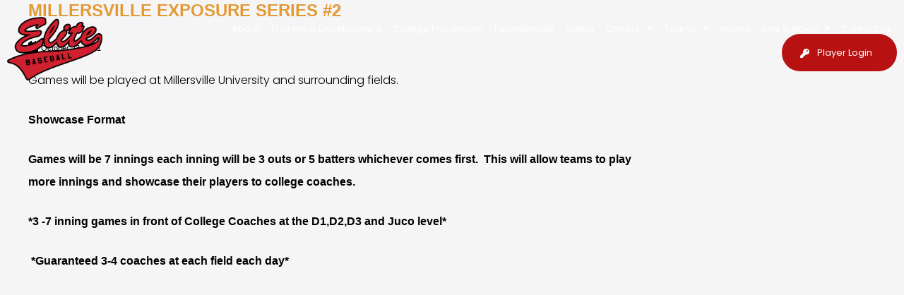

--- FILE ---
content_type: text/html; charset=UTF-8
request_url: https://elitebaseball.co/teams/high-heat-baseball-club/
body_size: 13757
content:
<!DOCTYPE html>
<html lang="en-US">
<head>
	<meta charset="UTF-8">
	<meta name="viewport" content="width=device-width, initial-scale=1.0, viewport-fit=cover" />		<title>High Heat Baseball Club &#8211; Elite Baseball</title>
<meta name='robots' content='max-image-preview:large' />
	<style>img:is([sizes="auto" i], [sizes^="auto," i]) { contain-intrinsic-size: 3000px 1500px }</style>
	<link rel='dns-prefetch' href='//fonts.googleapis.com' />
<link rel="alternate" type="application/rss+xml" title="Elite Baseball &raquo; Feed" href="https://elitebaseball.co/feed/" />
<link rel="alternate" type="application/rss+xml" title="Elite Baseball &raquo; Comments Feed" href="https://elitebaseball.co/comments/feed/" />
<link rel="alternate" type="application/rss+xml" title="Elite Baseball &raquo; High Heat Baseball Club Teams Feed" href="https://elitebaseball.co/teams/high-heat-baseball-club/feed/" />
<script type="text/javascript">
/* <![CDATA[ */
window._wpemojiSettings = {"baseUrl":"https:\/\/s.w.org\/images\/core\/emoji\/16.0.1\/72x72\/","ext":".png","svgUrl":"https:\/\/s.w.org\/images\/core\/emoji\/16.0.1\/svg\/","svgExt":".svg","source":{"concatemoji":"https:\/\/elitebaseball.co\/wp-includes\/js\/wp-emoji-release.min.js?ver=d48b7820c60e3bc162b9cb2a1514fece"}};
/*! This file is auto-generated */
!function(s,n){var o,i,e;function c(e){try{var t={supportTests:e,timestamp:(new Date).valueOf()};sessionStorage.setItem(o,JSON.stringify(t))}catch(e){}}function p(e,t,n){e.clearRect(0,0,e.canvas.width,e.canvas.height),e.fillText(t,0,0);var t=new Uint32Array(e.getImageData(0,0,e.canvas.width,e.canvas.height).data),a=(e.clearRect(0,0,e.canvas.width,e.canvas.height),e.fillText(n,0,0),new Uint32Array(e.getImageData(0,0,e.canvas.width,e.canvas.height).data));return t.every(function(e,t){return e===a[t]})}function u(e,t){e.clearRect(0,0,e.canvas.width,e.canvas.height),e.fillText(t,0,0);for(var n=e.getImageData(16,16,1,1),a=0;a<n.data.length;a++)if(0!==n.data[a])return!1;return!0}function f(e,t,n,a){switch(t){case"flag":return n(e,"\ud83c\udff3\ufe0f\u200d\u26a7\ufe0f","\ud83c\udff3\ufe0f\u200b\u26a7\ufe0f")?!1:!n(e,"\ud83c\udde8\ud83c\uddf6","\ud83c\udde8\u200b\ud83c\uddf6")&&!n(e,"\ud83c\udff4\udb40\udc67\udb40\udc62\udb40\udc65\udb40\udc6e\udb40\udc67\udb40\udc7f","\ud83c\udff4\u200b\udb40\udc67\u200b\udb40\udc62\u200b\udb40\udc65\u200b\udb40\udc6e\u200b\udb40\udc67\u200b\udb40\udc7f");case"emoji":return!a(e,"\ud83e\udedf")}return!1}function g(e,t,n,a){var r="undefined"!=typeof WorkerGlobalScope&&self instanceof WorkerGlobalScope?new OffscreenCanvas(300,150):s.createElement("canvas"),o=r.getContext("2d",{willReadFrequently:!0}),i=(o.textBaseline="top",o.font="600 32px Arial",{});return e.forEach(function(e){i[e]=t(o,e,n,a)}),i}function t(e){var t=s.createElement("script");t.src=e,t.defer=!0,s.head.appendChild(t)}"undefined"!=typeof Promise&&(o="wpEmojiSettingsSupports",i=["flag","emoji"],n.supports={everything:!0,everythingExceptFlag:!0},e=new Promise(function(e){s.addEventListener("DOMContentLoaded",e,{once:!0})}),new Promise(function(t){var n=function(){try{var e=JSON.parse(sessionStorage.getItem(o));if("object"==typeof e&&"number"==typeof e.timestamp&&(new Date).valueOf()<e.timestamp+604800&&"object"==typeof e.supportTests)return e.supportTests}catch(e){}return null}();if(!n){if("undefined"!=typeof Worker&&"undefined"!=typeof OffscreenCanvas&&"undefined"!=typeof URL&&URL.createObjectURL&&"undefined"!=typeof Blob)try{var e="postMessage("+g.toString()+"("+[JSON.stringify(i),f.toString(),p.toString(),u.toString()].join(",")+"));",a=new Blob([e],{type:"text/javascript"}),r=new Worker(URL.createObjectURL(a),{name:"wpTestEmojiSupports"});return void(r.onmessage=function(e){c(n=e.data),r.terminate(),t(n)})}catch(e){}c(n=g(i,f,p,u))}t(n)}).then(function(e){for(var t in e)n.supports[t]=e[t],n.supports.everything=n.supports.everything&&n.supports[t],"flag"!==t&&(n.supports.everythingExceptFlag=n.supports.everythingExceptFlag&&n.supports[t]);n.supports.everythingExceptFlag=n.supports.everythingExceptFlag&&!n.supports.flag,n.DOMReady=!1,n.readyCallback=function(){n.DOMReady=!0}}).then(function(){return e}).then(function(){var e;n.supports.everything||(n.readyCallback(),(e=n.source||{}).concatemoji?t(e.concatemoji):e.wpemoji&&e.twemoji&&(t(e.twemoji),t(e.wpemoji)))}))}((window,document),window._wpemojiSettings);
/* ]]> */
</script>
<style id='wp-emoji-styles-inline-css' type='text/css'>

	img.wp-smiley, img.emoji {
		display: inline !important;
		border: none !important;
		box-shadow: none !important;
		height: 1em !important;
		width: 1em !important;
		margin: 0 0.07em !important;
		vertical-align: -0.1em !important;
		background: none !important;
		padding: 0 !important;
	}
</style>
<link rel='stylesheet' id='wp-block-library-css' href='https://elitebaseball.co/wp-includes/css/dist/block-library/style.min.css?ver=d48b7820c60e3bc162b9cb2a1514fece' type='text/css' media='all' />
<style id='classic-theme-styles-inline-css' type='text/css'>
/*! This file is auto-generated */
.wp-block-button__link{color:#fff;background-color:#32373c;border-radius:9999px;box-shadow:none;text-decoration:none;padding:calc(.667em + 2px) calc(1.333em + 2px);font-size:1.125em}.wp-block-file__button{background:#32373c;color:#fff;text-decoration:none}
</style>
<style id='global-styles-inline-css' type='text/css'>
:root{--wp--preset--aspect-ratio--square: 1;--wp--preset--aspect-ratio--4-3: 4/3;--wp--preset--aspect-ratio--3-4: 3/4;--wp--preset--aspect-ratio--3-2: 3/2;--wp--preset--aspect-ratio--2-3: 2/3;--wp--preset--aspect-ratio--16-9: 16/9;--wp--preset--aspect-ratio--9-16: 9/16;--wp--preset--color--black: #000000;--wp--preset--color--cyan-bluish-gray: #abb8c3;--wp--preset--color--white: #ffffff;--wp--preset--color--pale-pink: #f78da7;--wp--preset--color--vivid-red: #cf2e2e;--wp--preset--color--luminous-vivid-orange: #ff6900;--wp--preset--color--luminous-vivid-amber: #fcb900;--wp--preset--color--light-green-cyan: #7bdcb5;--wp--preset--color--vivid-green-cyan: #00d084;--wp--preset--color--pale-cyan-blue: #8ed1fc;--wp--preset--color--vivid-cyan-blue: #0693e3;--wp--preset--color--vivid-purple: #9b51e0;--wp--preset--gradient--vivid-cyan-blue-to-vivid-purple: linear-gradient(135deg,rgba(6,147,227,1) 0%,rgb(155,81,224) 100%);--wp--preset--gradient--light-green-cyan-to-vivid-green-cyan: linear-gradient(135deg,rgb(122,220,180) 0%,rgb(0,208,130) 100%);--wp--preset--gradient--luminous-vivid-amber-to-luminous-vivid-orange: linear-gradient(135deg,rgba(252,185,0,1) 0%,rgba(255,105,0,1) 100%);--wp--preset--gradient--luminous-vivid-orange-to-vivid-red: linear-gradient(135deg,rgba(255,105,0,1) 0%,rgb(207,46,46) 100%);--wp--preset--gradient--very-light-gray-to-cyan-bluish-gray: linear-gradient(135deg,rgb(238,238,238) 0%,rgb(169,184,195) 100%);--wp--preset--gradient--cool-to-warm-spectrum: linear-gradient(135deg,rgb(74,234,220) 0%,rgb(151,120,209) 20%,rgb(207,42,186) 40%,rgb(238,44,130) 60%,rgb(251,105,98) 80%,rgb(254,248,76) 100%);--wp--preset--gradient--blush-light-purple: linear-gradient(135deg,rgb(255,206,236) 0%,rgb(152,150,240) 100%);--wp--preset--gradient--blush-bordeaux: linear-gradient(135deg,rgb(254,205,165) 0%,rgb(254,45,45) 50%,rgb(107,0,62) 100%);--wp--preset--gradient--luminous-dusk: linear-gradient(135deg,rgb(255,203,112) 0%,rgb(199,81,192) 50%,rgb(65,88,208) 100%);--wp--preset--gradient--pale-ocean: linear-gradient(135deg,rgb(255,245,203) 0%,rgb(182,227,212) 50%,rgb(51,167,181) 100%);--wp--preset--gradient--electric-grass: linear-gradient(135deg,rgb(202,248,128) 0%,rgb(113,206,126) 100%);--wp--preset--gradient--midnight: linear-gradient(135deg,rgb(2,3,129) 0%,rgb(40,116,252) 100%);--wp--preset--font-size--small: 13px;--wp--preset--font-size--medium: 20px;--wp--preset--font-size--large: 36px;--wp--preset--font-size--x-large: 42px;--wp--preset--spacing--20: 0.44rem;--wp--preset--spacing--30: 0.67rem;--wp--preset--spacing--40: 1rem;--wp--preset--spacing--50: 1.5rem;--wp--preset--spacing--60: 2.25rem;--wp--preset--spacing--70: 3.38rem;--wp--preset--spacing--80: 5.06rem;--wp--preset--shadow--natural: 6px 6px 9px rgba(0, 0, 0, 0.2);--wp--preset--shadow--deep: 12px 12px 50px rgba(0, 0, 0, 0.4);--wp--preset--shadow--sharp: 6px 6px 0px rgba(0, 0, 0, 0.2);--wp--preset--shadow--outlined: 6px 6px 0px -3px rgba(255, 255, 255, 1), 6px 6px rgba(0, 0, 0, 1);--wp--preset--shadow--crisp: 6px 6px 0px rgba(0, 0, 0, 1);}:where(.is-layout-flex){gap: 0.5em;}:where(.is-layout-grid){gap: 0.5em;}body .is-layout-flex{display: flex;}.is-layout-flex{flex-wrap: wrap;align-items: center;}.is-layout-flex > :is(*, div){margin: 0;}body .is-layout-grid{display: grid;}.is-layout-grid > :is(*, div){margin: 0;}:where(.wp-block-columns.is-layout-flex){gap: 2em;}:where(.wp-block-columns.is-layout-grid){gap: 2em;}:where(.wp-block-post-template.is-layout-flex){gap: 1.25em;}:where(.wp-block-post-template.is-layout-grid){gap: 1.25em;}.has-black-color{color: var(--wp--preset--color--black) !important;}.has-cyan-bluish-gray-color{color: var(--wp--preset--color--cyan-bluish-gray) !important;}.has-white-color{color: var(--wp--preset--color--white) !important;}.has-pale-pink-color{color: var(--wp--preset--color--pale-pink) !important;}.has-vivid-red-color{color: var(--wp--preset--color--vivid-red) !important;}.has-luminous-vivid-orange-color{color: var(--wp--preset--color--luminous-vivid-orange) !important;}.has-luminous-vivid-amber-color{color: var(--wp--preset--color--luminous-vivid-amber) !important;}.has-light-green-cyan-color{color: var(--wp--preset--color--light-green-cyan) !important;}.has-vivid-green-cyan-color{color: var(--wp--preset--color--vivid-green-cyan) !important;}.has-pale-cyan-blue-color{color: var(--wp--preset--color--pale-cyan-blue) !important;}.has-vivid-cyan-blue-color{color: var(--wp--preset--color--vivid-cyan-blue) !important;}.has-vivid-purple-color{color: var(--wp--preset--color--vivid-purple) !important;}.has-black-background-color{background-color: var(--wp--preset--color--black) !important;}.has-cyan-bluish-gray-background-color{background-color: var(--wp--preset--color--cyan-bluish-gray) !important;}.has-white-background-color{background-color: var(--wp--preset--color--white) !important;}.has-pale-pink-background-color{background-color: var(--wp--preset--color--pale-pink) !important;}.has-vivid-red-background-color{background-color: var(--wp--preset--color--vivid-red) !important;}.has-luminous-vivid-orange-background-color{background-color: var(--wp--preset--color--luminous-vivid-orange) !important;}.has-luminous-vivid-amber-background-color{background-color: var(--wp--preset--color--luminous-vivid-amber) !important;}.has-light-green-cyan-background-color{background-color: var(--wp--preset--color--light-green-cyan) !important;}.has-vivid-green-cyan-background-color{background-color: var(--wp--preset--color--vivid-green-cyan) !important;}.has-pale-cyan-blue-background-color{background-color: var(--wp--preset--color--pale-cyan-blue) !important;}.has-vivid-cyan-blue-background-color{background-color: var(--wp--preset--color--vivid-cyan-blue) !important;}.has-vivid-purple-background-color{background-color: var(--wp--preset--color--vivid-purple) !important;}.has-black-border-color{border-color: var(--wp--preset--color--black) !important;}.has-cyan-bluish-gray-border-color{border-color: var(--wp--preset--color--cyan-bluish-gray) !important;}.has-white-border-color{border-color: var(--wp--preset--color--white) !important;}.has-pale-pink-border-color{border-color: var(--wp--preset--color--pale-pink) !important;}.has-vivid-red-border-color{border-color: var(--wp--preset--color--vivid-red) !important;}.has-luminous-vivid-orange-border-color{border-color: var(--wp--preset--color--luminous-vivid-orange) !important;}.has-luminous-vivid-amber-border-color{border-color: var(--wp--preset--color--luminous-vivid-amber) !important;}.has-light-green-cyan-border-color{border-color: var(--wp--preset--color--light-green-cyan) !important;}.has-vivid-green-cyan-border-color{border-color: var(--wp--preset--color--vivid-green-cyan) !important;}.has-pale-cyan-blue-border-color{border-color: var(--wp--preset--color--pale-cyan-blue) !important;}.has-vivid-cyan-blue-border-color{border-color: var(--wp--preset--color--vivid-cyan-blue) !important;}.has-vivid-purple-border-color{border-color: var(--wp--preset--color--vivid-purple) !important;}.has-vivid-cyan-blue-to-vivid-purple-gradient-background{background: var(--wp--preset--gradient--vivid-cyan-blue-to-vivid-purple) !important;}.has-light-green-cyan-to-vivid-green-cyan-gradient-background{background: var(--wp--preset--gradient--light-green-cyan-to-vivid-green-cyan) !important;}.has-luminous-vivid-amber-to-luminous-vivid-orange-gradient-background{background: var(--wp--preset--gradient--luminous-vivid-amber-to-luminous-vivid-orange) !important;}.has-luminous-vivid-orange-to-vivid-red-gradient-background{background: var(--wp--preset--gradient--luminous-vivid-orange-to-vivid-red) !important;}.has-very-light-gray-to-cyan-bluish-gray-gradient-background{background: var(--wp--preset--gradient--very-light-gray-to-cyan-bluish-gray) !important;}.has-cool-to-warm-spectrum-gradient-background{background: var(--wp--preset--gradient--cool-to-warm-spectrum) !important;}.has-blush-light-purple-gradient-background{background: var(--wp--preset--gradient--blush-light-purple) !important;}.has-blush-bordeaux-gradient-background{background: var(--wp--preset--gradient--blush-bordeaux) !important;}.has-luminous-dusk-gradient-background{background: var(--wp--preset--gradient--luminous-dusk) !important;}.has-pale-ocean-gradient-background{background: var(--wp--preset--gradient--pale-ocean) !important;}.has-electric-grass-gradient-background{background: var(--wp--preset--gradient--electric-grass) !important;}.has-midnight-gradient-background{background: var(--wp--preset--gradient--midnight) !important;}.has-small-font-size{font-size: var(--wp--preset--font-size--small) !important;}.has-medium-font-size{font-size: var(--wp--preset--font-size--medium) !important;}.has-large-font-size{font-size: var(--wp--preset--font-size--large) !important;}.has-x-large-font-size{font-size: var(--wp--preset--font-size--x-large) !important;}
:where(.wp-block-post-template.is-layout-flex){gap: 1.25em;}:where(.wp-block-post-template.is-layout-grid){gap: 1.25em;}
:where(.wp-block-columns.is-layout-flex){gap: 2em;}:where(.wp-block-columns.is-layout-grid){gap: 2em;}
:root :where(.wp-block-pullquote){font-size: 1.5em;line-height: 1.6;}
</style>
<link rel='stylesheet' id='testimonial-rotator-style-css' href='https://elitebaseball.co/wp-content/plugins/testimonial-rotator/testimonial-rotator-style.css?ver=d48b7820c60e3bc162b9cb2a1514fece' type='text/css' media='all' />
<link rel='stylesheet' id='font-awesome-css' href='https://elitebaseball.co/wp-content/plugins/elementor/assets/lib/font-awesome/css/font-awesome.min.css?ver=4.7.0' type='text/css' media='all' />
<link rel='stylesheet' id='normalize-css' href='https://elitebaseball.co/wp-content/themes/elitebaseball/css/normalize.css?ver=3.0.2' type='text/css' media='all' />
<link rel='stylesheet' id='fontawesome-css' href='https://elitebaseball.co/wp-content/themes/elitebaseball/css/font-awesome.min.css?ver=4.2.0' type='text/css' media='all' />
<link rel='stylesheet' id='gridsystem-css' href='https://elitebaseball.co/wp-content/themes/elitebaseball/css/grid.css?ver=1.0.0' type='text/css' media='all' />
<link rel='stylesheet' id='Elite Baseball-fonts-css' href='https://fonts.googleapis.com/css?family=PT+Sans:400,400italic,700,700italic|Arvo:400&#038;subset=latin' type='text/css' media='all' />
<link rel='stylesheet' id='style-css' href='https://elitebaseball.co/wp-content/themes/elitebaseball/style.css?ver=d48b7820c60e3bc162b9cb2a1514fece' type='text/css' media='all' />
<link rel='stylesheet' id='elementor-frontend-css' href='https://elitebaseball.co/wp-content/plugins/elementor/assets/css/frontend.min.css?ver=3.33.1' type='text/css' media='all' />
<link rel='stylesheet' id='widget-image-css' href='https://elitebaseball.co/wp-content/plugins/elementor/assets/css/widget-image.min.css?ver=3.33.1' type='text/css' media='all' />
<link rel='stylesheet' id='widget-nav-menu-css' href='https://elitebaseball.co/wp-content/plugins/elementor-pro/assets/css/widget-nav-menu.min.css?ver=3.33.1' type='text/css' media='all' />
<link rel='stylesheet' id='widget-social-icons-css' href='https://elitebaseball.co/wp-content/plugins/elementor/assets/css/widget-social-icons.min.css?ver=3.33.1' type='text/css' media='all' />
<link rel='stylesheet' id='e-apple-webkit-css' href='https://elitebaseball.co/wp-content/plugins/elementor/assets/css/conditionals/apple-webkit.min.css?ver=3.33.1' type='text/css' media='all' />
<link rel='stylesheet' id='widget-heading-css' href='https://elitebaseball.co/wp-content/plugins/elementor/assets/css/widget-heading.min.css?ver=3.33.1' type='text/css' media='all' />
<link rel='stylesheet' id='widget-icon-list-css' href='https://elitebaseball.co/wp-content/plugins/elementor/assets/css/widget-icon-list.min.css?ver=3.33.1' type='text/css' media='all' />
<link rel='stylesheet' id='widget-icon-box-css' href='https://elitebaseball.co/wp-content/plugins/elementor/assets/css/widget-icon-box.min.css?ver=3.33.1' type='text/css' media='all' />
<link rel='stylesheet' id='elementor-icons-css' href='https://elitebaseball.co/wp-content/plugins/elementor/assets/lib/eicons/css/elementor-icons.min.css?ver=5.44.0' type='text/css' media='all' />
<link rel='stylesheet' id='elementor-post-11762-css' href='https://elitebaseball.co/wp-content/uploads/elementor/css/post-11762.css?ver=1763490586' type='text/css' media='all' />
<link rel='stylesheet' id='elementor-post-18719-css' href='https://elitebaseball.co/wp-content/uploads/elementor/css/post-18719.css?ver=1763490586' type='text/css' media='all' />
<link rel='stylesheet' id='elementor-post-18746-css' href='https://elitebaseball.co/wp-content/uploads/elementor/css/post-18746.css?ver=1763490586' type='text/css' media='all' />
<link rel='stylesheet' id='elementor-gf-local-poppins-css' href='https://elitebaseball.co/wp-content/uploads/elementor/google-fonts/css/poppins.css?ver=1742227709' type='text/css' media='all' />
<link rel='stylesheet' id='elementor-gf-local-bebasneue-css' href='https://elitebaseball.co/wp-content/uploads/elementor/google-fonts/css/bebasneue.css?ver=1742227709' type='text/css' media='all' />
<link rel='stylesheet' id='elementor-icons-shared-0-css' href='https://elitebaseball.co/wp-content/plugins/elementor/assets/lib/font-awesome/css/fontawesome.min.css?ver=5.15.3' type='text/css' media='all' />
<link rel='stylesheet' id='elementor-icons-fa-solid-css' href='https://elitebaseball.co/wp-content/plugins/elementor/assets/lib/font-awesome/css/solid.min.css?ver=5.15.3' type='text/css' media='all' />
<link rel='stylesheet' id='elementor-icons-fa-brands-css' href='https://elitebaseball.co/wp-content/plugins/elementor/assets/lib/font-awesome/css/brands.min.css?ver=5.15.3' type='text/css' media='all' />
<link rel='stylesheet' id='elementor-icons-fa-regular-css' href='https://elitebaseball.co/wp-content/plugins/elementor/assets/lib/font-awesome/css/regular.min.css?ver=5.15.3' type='text/css' media='all' />
<script type="text/javascript" src="https://elitebaseball.co/wp-includes/js/jquery/jquery.min.js?ver=3.7.1" id="jquery-core-js"></script>
<script type="text/javascript" src="https://elitebaseball.co/wp-includes/js/jquery/jquery-migrate.min.js?ver=3.4.1" id="jquery-migrate-js"></script>
<script type="text/javascript" src="https://elitebaseball.co/wp-content/plugins/testimonial-rotator/js/jquery.cycletwo.js?ver=d48b7820c60e3bc162b9cb2a1514fece" id="cycletwo-js"></script>
<script type="text/javascript" src="https://elitebaseball.co/wp-content/plugins/testimonial-rotator/js/jquery.cycletwo.addons.js?ver=d48b7820c60e3bc162b9cb2a1514fece" id="cycletwo-addons-js"></script>
<script type="text/javascript" src="https://elitebaseball.co/wp-content/themes/elitebaseball/js/modernizr-2.8.3-min.js?ver=2.8.3" id="modernizr-js"></script>
<link rel="https://api.w.org/" href="https://elitebaseball.co/wp-json/" /><link rel="alternate" title="JSON" type="application/json" href="https://elitebaseball.co/wp-json/wp/v2/tournament_teams/2040" /><link rel="EditURI" type="application/rsd+xml" title="RSD" href="https://elitebaseball.co/xmlrpc.php?rsd" />

<style>

.smallprint { text-align: left; }
</style>
<meta name="generator" content="Elementor 3.33.1; features: additional_custom_breakpoints; settings: css_print_method-external, google_font-enabled, font_display-auto">
			<style>
				.e-con.e-parent:nth-of-type(n+4):not(.e-lazyloaded):not(.e-no-lazyload),
				.e-con.e-parent:nth-of-type(n+4):not(.e-lazyloaded):not(.e-no-lazyload) * {
					background-image: none !important;
				}
				@media screen and (max-height: 1024px) {
					.e-con.e-parent:nth-of-type(n+3):not(.e-lazyloaded):not(.e-no-lazyload),
					.e-con.e-parent:nth-of-type(n+3):not(.e-lazyloaded):not(.e-no-lazyload) * {
						background-image: none !important;
					}
				}
				@media screen and (max-height: 640px) {
					.e-con.e-parent:nth-of-type(n+2):not(.e-lazyloaded):not(.e-no-lazyload),
					.e-con.e-parent:nth-of-type(n+2):not(.e-lazyloaded):not(.e-no-lazyload) * {
						background-image: none !important;
					}
				}
			</style>
			<link rel="icon" href="https://elitebaseball.co/wp-content/uploads/2024/03/cropped-ELITE-BASEBALL-TAIL-LOGO-02-SOCIAL-32x32.png" sizes="32x32" />
<link rel="icon" href="https://elitebaseball.co/wp-content/uploads/2024/03/cropped-ELITE-BASEBALL-TAIL-LOGO-02-SOCIAL-192x192.png" sizes="192x192" />
<link rel="apple-touch-icon" href="https://elitebaseball.co/wp-content/uploads/2024/03/cropped-ELITE-BASEBALL-TAIL-LOGO-02-SOCIAL-180x180.png" />
<meta name="msapplication-TileImage" content="https://elitebaseball.co/wp-content/uploads/2024/03/cropped-ELITE-BASEBALL-TAIL-LOGO-02-SOCIAL-270x270.png" />
		<style type="text/css" id="wp-custom-css">
			/*.gform_wrapper.gform_legacy_markup_wrapper .ginput_container_custom_card_fields .ginput_card_field, .gform_wrapper.gravity-theme .ginput_container_custom_card_fields .ginput_card_field {
	    height: 68px!important;

}
*/
.gform-field-label--type-sub-large{
	color:#060 !important;
}
.ginput_container_checkbox .gchoice{
    display: flex;
    align-items: baseline;
}
.ginput_container_checkbox .gchoice input{
	    height: auto!important;
    margin-right: 10px;
}
.ginput_card_field{
	    border: 1px solid #d6d6d6;
    border-radius: 7px!important;
    height: 60px!important;
    outline: 0;
    padding: 10px 15px!important;
 
}
.ginput_card_field iframe{
	    border-width: 0!important;
    background: #fff0!important;
    padding: inherit!important;
    border-radius: unset!important;
}
body .gform_confirmation_message {
color: #000000 !important;
}

.tournament .col a.btn:hover{
    background: #252440!important;

}

.elementor-widget-theme-post-content iframe[title="reCAPTCHA"]{
    /* background: #ffff; */
    padding: 0px !important; 
    border-radius: 0px !important;
	
}

body #tournament-filter ul li.current-cat a{background:#BE1E2D !important;color:#ffffff !important;}

.develop-list .elementor-widget .elementor-icon-list-item{
    align-items: start!important;
}
.develop-list .elementor-widget .elementor-icon-list-icon i {
    padding-top: 9px;
}
.elementor-widget-nav-menu .elementor-nav-menu--main .btn-login a.elementor-item{
	    background-color: #B71111;
    border-radius: 100px 100px 100px 100px;
    padding: 19px 35px 19px 50px!important;
    margin-left: 35px;


}
.elementor-widget-nav-menu .elementor-nav-menu--main .btn-login a:before{
	content: "\f084";
font-family: "Font Awesome 5 Free";
    font-weight: 900;
	    font-weight: 900;
    color: #ffff;
    opacity: 8!important;
    margin-left: -24px;
    padding-top: 2px;
}
.elementor-widget-nav-menu .elementor-nav-menu--main .btn-login a.elementor-item:hover,.elementor-widget-nav-menu .elementor-nav-menu--main .btn-login a.elementor-item:active{
background:#252440;
}
.list-link .elementor-list-item-link-full_width a {
    width: 100%;
    word-break: break-all;
}
body .elementor-widget-theme-post-content  .wolf-notif{
    padding: 1.7em 1.2em;

    border: 1px solid #ffff!important;
    border-radius: 10px;
    outline: 0;
    box-shadow: none;
	    background: #fff!important;

}
a.wolf-button.yellow.flat:focus, a.wolf-button.yellow.flat:hover{
		    background-color: #252440!important;
		    border-color: #252440!important;
}
a.wolf-button.yellow.flat{
	    text-shadow: none;
	box-shadow:none!important;
	    font-family: "Poppins", Sans-serif;
    font-weight: 400;
    border-radius: 100px 100px 100px 100px;
    padding: 18px 45px 18px 45px;
    background-color: #B71111;
    border-style: solid;
    border-width: 1px 1px 1px 1px;
    border-color: #B71111;
}
.page-id-10241 .elementor-element-e197a8a {
    padding: 30px 0px 30px 0px;
    background: #ffff!important;
}
.page-id-10241  .elementor-widget-wrap {
    padding: 0px!important;
}

body .elementor-widget-theme-post-content  .wp-block-separator {
    border: none!important;
    padding-bottom: 15px;
}

body .elementor-widget-theme-post-content   .wolf-notif.info strong {
		
		   color: #001233;
    font-family: "Poppins", Sans-serif;
    font-size: 20px;
    font-weight: 400;
    line-height: 26px;
}
body .elementor-widget-theme-post-content  .wolf-notif .wolf-notif-close {
  
    top: 9px;
    right: 21px;
    font-size: 31px;

}
.elementor-widget-theme-post-content  iframe{
    border-width: 0!important;
    background: #ffff;
    padding: 30px;
    border-radius: 10px;
}
.elementor-widget-theme-post-content figure{
	    margin: 0;

}
.elementor-widget-theme-post-content p a,.elementor-widget-theme-post-content div a{
    font-family: "Poppins", Sans-serif;
    font-size: 16px;
    font-weight: 400;
    line-height: 26px;
}

.elementor-widget-theme-post-content h2{
    color: #252440;
    font-family: "Bebas Neue", Sans-serif;
    font-size: 43px;
    font-weight: 400;
    text-transform: uppercase;
    line-height: 50px;
}
.elementor-widget-theme-post-content h2 a{
    font-family: "Bebas Neue", Sans-serif;
    font-size: 43px;
    font-weight: 400;
    text-transform: uppercase;
    line-height: 50px;
}
.elementor-widget-theme-post-content h3{
	    color: #252440;
    font-family: "Bebas Neue", Sans-serif;
    font-size: 29px;
    font-weight: 400;
    text-transform: uppercase;
    line-height: 39px;
}
.elementor-widget-theme-post-content h3 a{
    font-family: "Bebas Neue", Sans-serif;
    font-size: 29px;
    font-weight: 400;
    text-transform: uppercase;
    line-height: 39px;
}


.ginput_product_price_label { display: none; }
a.btn {
  background-color: #b71111;
  border: none;
  color: #ffffff;
}
.about-involve .gallery-item {
    padding: 0 10px 0px 0!important;
}
.elementor-image-gallery	img {
    border: 0!important;

}
.footer-list .elementor-icon i{

    padding-top: 5px;
}
.footer-list .elementor-icon-box-description a{
	color:#D0D0D0;
}
.copy-footer
.elementor-text-editor a{
		color:#D0D0D0;
}

.tab-design .elementor-tab-title a{
	border:1px solid #000;
	padding:10px 20px;
	border-radius:100px;
}
.tab-design .elementor-tabs .elementor-tab-title.elementor-active a{
	background:#b71111!important;
	color:#fff!important;
	border:1px solid #b71111;
}
.tab-design .elementor-tab-title .elementor-active {
	background:#000!important;
}
.icon-design .elementor-icon-list-item .elementor-icon-list-text{
	padding-left:25px;
}
.gfield input{
	    padding: 14px 25px!important;
    border-radius: 100px;
    border: none;
}
.gform_wrapper.gravity-theme #field_submit{
    display: block;
}
.gform_wrapper.gravity-theme .gform_fields {
    grid-column-gap: 10px;

    grid-row-gap: 10px;
}
#field_submit input{
	 
    font-weight: 400;
    padding: 17px 47px!important;
}
.elementor-post .elementor-post__read-more {
    color: #B71111;
    padding: 15px 40px;
    border: 1px solid #b71111;
    border-radius: 100px;
}
.elementor-post .elementor-post__read-more:hover{
    color: #fff!important;

    background:#b71111;
}
.elementor-post .elementor-post__thumbnail__link {
    margin-bottom: 0!important;
}
.elementor-post .elementor-post__text{
	    display: flex;
    flex-direction: column-reverse;
}
.elementor-post .elementor-post__text .elementor-post__meta-data{
	order:3;
}
 .elementor-post .elementor-post__text .elementor-post__title{
		order:2;
}
.elementor-post .elementor-post__text .elementor-post__excerpt{
		order:1;
}
.logo-section .elementor-swiper .elementor-swiper-button {
 
    background: #b71111;
    padding: 10px;
    border-radius: 100px;
}
.logo-section .swiper-container-horizontal>.swiper-pagination-bullets{
    bottom: -55px;

}
.testimonial-section .elementor-swiper .elementor-swiper-button {
 
    background: #69605459;
    padding: 10px;
    border-radius: 100px;
}


.testimonial-section .elementor-testimonial__footer{
	position:relative;
}
.testimonial-section .elementor-main-swiper .swiper-slide:hover{
    background-color: #b71111!important;
}
.testimonial-section .elementor-testimonial__footer:before{
      content: "";
    background-image: url(https://elitebaseball.co/wp-content/uploads/2023/02/star.png);
    width: 106px;
    height: 19px;
	    top: 100px;

    position: absolute;

    background-repeat: no-repeat;
   }
.elementor-post {
    border-style: solid;
    border-width: 1px 1px 1px 1px;
    padding: 0px 0px 0px 0px;
    border-color: #DADADA;
}
.elementor-post .elementor-post__text {
    padding: 20px 25px 25px 25px;
    margin-bottom: 29px;
}
.gform_confirmation_message{
	    color: #FFFFFF;
    font-family: "Poppins", Sans-serif;
    font-size: 18px;
    font-weight: 400;
    line-height: 28px;
    text-align: center;
}

.testimonial-section .elementor-slideshow__footer {
 
    display: none;
}
.testimonial-box .elementor-testimonial__image img{
	    background: #ececec;

}
.testimonial-section .testimonial-box .swiper-slide:hover  .elementor-testimonial__image img{
    background-color: #fff!important;
}
  .testimonial-section .testimonial-box .swiper-slide:hover .elementor-testimonial__text, .testimonial-section .testimonial-box .swiper-slide:hover .elementor-testimonial__cite span{
	color:#ffff;
}
.testimonial-section .elementor-testimonial__image img{
	    background: #ececec;

}
.icon-box .elementor-icon i{
  
    padding-top: 3px;
}
.icon-box {
	    word-break: break-all;

}
.gform_legacy_markup_wrapper label.gfield_label,.gform_legacy_markup_wrapper legend.gfield_label {
    font-size: inherit;
    font-weight: 500;
    font-size: 15px;
    line-height: 20px!important;
}

.list-style	.elementor-icon-list-item{
    display: flex;
    align-items: flex-start!important;
}
.list-style .elementor-icon-list-icon i {

    padding-top: 0px!important;
}
.list-style .elementor-icon-list-icon .fa-map-marker-alt{
	    padding-top: 2px!important;

}
.icon-box  .elementor-icon-box-description a{
	color:#3A3A3A;
}
.gform_heading{
	display:none;
}
 .gfield input{
	    border: 1px solid #d6d6d6;
    border-radius: 7px!important;
    height: 60px;
	outline:0;
}
.gfield textarea{
		outline:0;
	    border: 1px solid #d6d6d6;
    border-radius: 7px!important;
    height: 130px;
}
#pagetitlearea {
    
    position: relative;
    background-image: url(https://elitebaseball.co/wp-content/uploads/2023/02/Banner-overlay.jpg)!important
			;
    background-position: center center;
    background-repeat: no-repeat;
    background-size: cover;
    padding: 100px 0;
    padding: 245px 0px 170px 0px!important;
}
#tournament-filter ul li a, #tournament-filter ul li a:visited {
    display: block;
    color: #b71111!important;
    background: #fff!important;
    padding: 5px 20px!important;
    border-radius: 100px!important;
	border:none!important;
}
.elementor-kit-11762{
	    background: #f5f5f5!important;

}
.elementor-kit-11762 .tournament-menus p {
    line-height: 66px;
    margin: 0;
    text-align: center;
}
.tournament-menus
.col{
   width: 100%;
    display: grid;
    justify-content: center;
    margin: 0;
}

.tournament-menus #tournament-filter {
    width: 100%;
}

.tournament-menus p a{
    font-style: italic;
    color: #001233;
    font-family: "Poppins", Sans-serif;
    font-size: 16px;
    font-weight: 400;
    line-height: 26px;
}
.tourney-meta p {
    /* line-height: 60px; */
    font-family: "Poppins", Sans-serif;
    font-weight: 400!important;
    font-size: 14px!important;
    line-height: 24px!important;
}

#tournament-filter ul li a:hover, #tournament-filter ul li a:active{
    display: block;
    background: #b71111!important;
    color: #fff!important;
    padding: 5px 20px!important;
    border-radius: 100px!important;
   
}

.tournament {
    width: 100%;
    padding: 30px;
    border-bottom: 1px #EBEBEB solid;
    background: #fff;
}
.tournament  .tourney-meta h3{
	    color: #252440;
    font-family: "Bebas Neue", Sans-serif;
    font-size: 25px;
    font-weight: 500;
    text-transform: uppercase;
    line-height: 35px;
}
.tournament .col a.btn{
	    width: auto!important;
    background: #b71111!important;
    color: #fff!important;
    padding: 18px 40px!important;
    border-radius: 100px!important;
    border: none!important;
    font-family: "Poppins", Sans-serif;
    font-weight: 400!important;
    font-size: 15px!important;
    line-height: 15px!important;
    text-transform: capitalize!important;
}
.single-tournament_type .col h1{
	display:none;
}
.single-tournament_type input,.single-tournament_type select{
	    border: 1px solid #d6d6d6;
    border-radius: 7px!important;
    height: 60px;
    outline: 0;
    padding: 15px!important;
}
.ginput_container select{
	    border: 1px solid #d6d6d6;
    border-radius: 7px!important;
    height: 60px;
    outline: 0;
    padding: 15px!important;
	    width: 100%!important;
}
.gfield_label{
	font-weight: 500!important;
    font-size: 15px!important;
    line-height: 20px!important;
    color: #001233!important;
}
.faq-section .elementor-accordion
.elementor-accordion-item{
	margin-bottom:20px;
}

.faq-section .elementor-accordion-item .elementor-tab-content.elementor-active{
	border:1px solid #dddddd;
	border-width:1px 0px 0px!important;
	border-radius:0px 0px 7px 7px;
}
.faq-section .elementor-accordion-item .elementor-tab-title.elementor-active{
	border-radius:7px 7px 0px 0px;
}
.faq-section .elementor-accordion  .elementor-tab-title{
	border-radius:7px;
}
.faq-section .elementor-accordion .elementor-tab-title .elementor-accordion-icon .elementor-accordion-icon-closed i{
	padding: 12px 13px;
	background-color: #f0f0f0;
	border-radius: 100px;
	border:1px solid #f0f0f0;
	margin-top:-12px;
}
.faq-section .elementor-accordion .elementor-tab-title .elementor-accordion-icon .elementor-accordion-icon-opened i{
	padding: 12px 13px;
	background-color: transparent;
	border-radius: 100px;
	border:1px solid #B71111;
	margin-top:-12px;
}
.faq-section .elementor-accordion  .elementor-tab-title{
	box-shadow: 0px 0px 5px 0px rgba(0,0,0,0.15);
}


.single-tournament_type .sidebar-box{
	     box-shadow: 0px 0px 10px 0px rgb(0 0 0 / 22%);
    transition: background 0.3s, border 0.3s, border-radius 0.3s, box-shadow 0.3s;
    background: #fff;
    border-radius: 8px;
}
.single-tournament_type #leaderboard {
 
    border: none!important;
     box-shadow: 0px 0px 10px 0px rgb(0 0 0 / 22%);
    transition: background 0.3s, border 0.3s, border-radius 0.3s, box-shadow 0.3s;
    background: #fff;
    border-radius: 8px;
}

.single-tournament_type #leaderboard .meta-titles {
    width: 100%;
    padding: 15px 10px;
    clear: both;
    background: #F6F5F5;
}
 .gform_legacy_markup_wrapper span.ginput_total {
    color: #be1e2d;
}
.single-tournament_type .site-content h3.widget-title {
    font-weight: 400!important;
	    border-radius: 7px 7px 0 0;

}
.single-tournament_type  #secondary {
    border-left: none;
}
.single-tournament_type  .gform_legacy_markup_wrapper .field_description_below .gfield_description {
    padding-top: 16px;
    font-size: 16px;
    line-height: 32px;
}
.single-tournament_type #leaderboard h3 {
    border-radius: 7px 7px 0 0;
    font-size: 24px;
    background: #BE1E2D;
    line-height: normal;
    padding: 15px 20px;
}
.single-tournament_type .sidebar-box .widget-content a,.single-tournament_type .sidebar-box .widget-content strong{
	color: #001233;
    font-family: "Poppins", Sans-serif;
    font-size: 16px;
    font-weight: 400;
    line-height: 26px;
    font-style: normal;
}
.gform_button{
	    font-family: "Poppins", Sans-serif;
    font-weight: 400;
    border-radius: 100px 100px 100px 100px!important;
    padding: 18px 35px 18px 35px!important;
	width:auto!important;
}

.single-tournament_type .ginput_container_coupon{
	    display: block;

}
.single-tournament_type .ginput_container_coupon{
	    display: block;

}
.single-tournament_type .ginput_container_coupon input{
width:100%!important;
}
.single-tournament_type #gf_coupon_button{
	    font-family: "Poppins", Sans-serif;
    font-weight: 400;
    border-radius: 100px 100px 100px 100px!important;
    padding: 18px 35px 18px 35px!important;
	    margin: 40px 0!important;

}
/---/
.ginput_container_coupon{
	    display: block;

}
.ginput_container_coupon{
	    display: block;

}
.ginput_container_coupon input{
width:100%!important;
}

#gf_coupon_button{
	    font-family: "Poppins", Sans-serif;
    font-weight: 400;
    border-radius: 100px 100px 100px 100px!important;
    padding: 17px 55px 17px 55px!important;
	    margin: 40px 0!important;
	width:26%!important;
	    


}
.page-template-tournament-feed  .type-page{
	display:none;
}
.gform_button{
	    text-transform: capitalize!important;

}
.box-btn .elementor-column:hover .elementor-button{
	    color: #fff;
    background: #B71111;
}
.post-password-required .elementor-element-6708ad3 {
	    max-width: 1200px;
    margin: 0 auto;
    padding: 70px 0;

}
.post-password-required .elementor-element-6708ad3 .post-password-form{
	    text-align: center;
}
.post-password-required .elementor-element-6708ad3 .post-password-form input:nth-child(1){
	    border-radius: 7px;
    margin: 0 20px;
	outline:0;
}
.post-password-required .elementor-element-6708ad3 .post-password-form label{
	    color: #000000;
    font-family: "Poppins", Sans-serif;
    font-size: 24px;
    font-weight: 400;
    /* line-height: 26px; */
    font-size: 20px;
    font-weight: 700;
    line-height: 30px;
}
.post-password-required .elementor-element-6708ad3 .post-password-form input:nth-child(2){
		outline:0;
    font-size: 15px;
    font-weight: 400;
    line-height: 15px;
    text-transform: capitalize;
    font-family: "Poppins", Sans-serif;

}
.gfield_checkbox li {
      display: inline-flex;
    align-items: start;
	    width: 100%;
}
p span{
	    color: #001233!important;
    font-family: "Poppins", Sans-serif;
    font-size: 16px;
    font-weight: 400;
    line-height: 26px!important;
}
.gfield li input {
     margin-top: 0!important;

    height: 24px;
}

.gfield_checkbox li input{
   
	margin-right:10px;
}
.page-id-4924.logged-in .elementor-element-6708ad3{
	    max-width: 1200px;
    margin: 0 auto;
    padding: 70px 15px;
}
.page-id-4924.logged-in .elementor-element-6708ad3  h2{
	    color: #010101;
    font-family: "Poppins", Sans-serif;
    font-size: 24px;
    font-weight: 700;
    text-transform: uppercase;
    line-height: 34px;
}
.wolf-toggle h5.wolf-toggle-title {
  
    color: #252440!important;
}
#gf_coupon_button {
  
	width: fit-content!important;
}
.ginput_cardinfo_left .ginput_card_expiration_container{
	       border: none;
    padding: 0 !important;
}
.ginput_container select {
  
    margin-top: 13px!important;
}
.ginput_cardinfo_right{
	    margin-top: 12px;

}

@media screen and (min-width: 1219px) and (max-width: 1300px) {
	
	.elementor-nav-menu--main .elementor-item {
    color: #FFFFFF;
    font-size: 13px!important;
	}
}
@media screen and (min-width: 1025px) and (max-width: 1233px) {
	.btn-head span{
    font-size: 10px!important;
		    margin-left: 5px;

}
	
}
@media screen and (min-width: 1025px) and (max-width: 1219px) {

	.elementor-nav-menu--main .elementor-item {
    color: #FFFFFF;
    font-size: 12px!important;
	}
	
}
@media screen and (min-width: 1024px) and (max-width: 1136px) {
	
	.elementor-nav-menu--main .elementor-item {
    color: #FFFFFF;
    font-size: 10px!important;
	}
	
}
@media screen and (max-width: 1024px) {
	.single-tournament_type .sidebar-box,.single-tournament_type #leaderboard{
		    margin: 15px 0!important;

	}
.page-id-16 h1{
	    padding-bottom: 55px;

}
}
@media screen and (max-width: 767px) {
		body .ginput_card_security_code_icon{
		    display: block!important;
    margin-top: 23px!important;
	}
	.gform_legacy_markup_wrapper .ginput_container span:not(.ginput_price) {
        margin-bottom: 8px;
        display: inline!importan;
    }
	.ginput_card_expiration_container{
		    display: inline!important;
	}

	.gfield--type-submit{
		    text-align: center;
    margin-top: 20px;
	}
.elite-new	.gform_fields input{
		    text-align: center;

	}
	.tournament {

    text-align: center;
}
	.page-template-default .elementor-element-6708ad3 .post-password-form input:nth-child(1) {
    border-radius: 10px;
    margin: 20px 20px;
}
body	.elementor-widget-theme-post-content h2{
 font-size: 30px;
    line-height: 40px;
}
body .elementor-widget-theme-post-content h2 a{

    font-size: 30px;
    line-height: 40px;
}
body .elementor-widget-theme-post-content h3{
	  
    font-size: 22px;
    line-height: 39px;
}
	body .elementor-widget-theme-post-content h3 a{
	  
    font-size: 22px;
    line-height: 39px;
}
}
@media (min-width:2052px) and (max-width:5464px){
	.brand-section{
	    padding: 63vh 0px!important;
}
}		</style>
		</head>
<body data-rsssl=1 class="archive tax-tournament_teams term-high-heat-baseball-club term-2040 wp-theme-elitebaseball eio-default elementor-default elementor-kit-11762">
		<header data-elementor-type="header" data-elementor-id="18719" class="elementor elementor-18719 elementor-location-header" data-elementor-post-type="elementor_library">
					<section class="elementor-section elementor-top-section elementor-element elementor-element-747dc2b elementor-section-full_width elementor-section-height-default elementor-section-height-default" data-id="747dc2b" data-element_type="section" data-settings="{&quot;background_background&quot;:&quot;classic&quot;}">
						<div class="elementor-container elementor-column-gap-default">
					<div class="elementor-column elementor-col-50 elementor-top-column elementor-element elementor-element-cb47119" data-id="cb47119" data-element_type="column">
			<div class="elementor-widget-wrap elementor-element-populated">
						<div class="elementor-element elementor-element-0ea5aa8 elementor-widget elementor-widget-image" data-id="0ea5aa8" data-element_type="widget" data-widget_type="image.default">
				<div class="elementor-widget-container">
																<a href="https://elitebaseball.co">
							<img fetchpriority="high" width="2580" height="1999" src="https://elitebaseball.co/wp-content/uploads/2023/02/ELITE-BASEBALL-TAIL-LOGO-02.png" class="attachment-full size-full wp-image-24481" alt="" srcset="https://elitebaseball.co/wp-content/uploads/2023/02/ELITE-BASEBALL-TAIL-LOGO-02.png 2580w, https://elitebaseball.co/wp-content/uploads/2023/02/ELITE-BASEBALL-TAIL-LOGO-02-300x232.png 300w, https://elitebaseball.co/wp-content/uploads/2023/02/ELITE-BASEBALL-TAIL-LOGO-02-1024x793.png 1024w, https://elitebaseball.co/wp-content/uploads/2023/02/ELITE-BASEBALL-TAIL-LOGO-02-768x595.png 768w, https://elitebaseball.co/wp-content/uploads/2023/02/ELITE-BASEBALL-TAIL-LOGO-02-1536x1190.png 1536w, https://elitebaseball.co/wp-content/uploads/2023/02/ELITE-BASEBALL-TAIL-LOGO-02-2048x1587.png 2048w" sizes="(max-width: 2580px) 100vw, 2580px" />								</a>
															</div>
				</div>
					</div>
		</div>
				<div class="elementor-column elementor-col-50 elementor-top-column elementor-element elementor-element-7a39698" data-id="7a39698" data-element_type="column">
			<div class="elementor-widget-wrap elementor-element-populated">
						<div class="elementor-element elementor-element-85ff097 elementor-nav-menu__align-end elementor-nav-menu--stretch elementor-nav-menu--dropdown-tablet elementor-nav-menu__text-align-aside elementor-nav-menu--toggle elementor-nav-menu--burger elementor-widget elementor-widget-nav-menu" data-id="85ff097" data-element_type="widget" data-settings="{&quot;full_width&quot;:&quot;stretch&quot;,&quot;layout&quot;:&quot;horizontal&quot;,&quot;submenu_icon&quot;:{&quot;value&quot;:&quot;&lt;i class=\&quot;fas fa-caret-down\&quot; aria-hidden=\&quot;true\&quot;&gt;&lt;\/i&gt;&quot;,&quot;library&quot;:&quot;fa-solid&quot;},&quot;toggle&quot;:&quot;burger&quot;}" data-widget_type="nav-menu.default">
				<div class="elementor-widget-container">
								<nav aria-label="Menu" class="elementor-nav-menu--main elementor-nav-menu__container elementor-nav-menu--layout-horizontal e--pointer-none">
				<ul id="menu-1-85ff097" class="elementor-nav-menu"><li class="menu-item menu-item-type-post_type menu-item-object-page menu-item-19222"><a href="https://elitebaseball.co/about/" class="elementor-item">About</a></li>
<li class="menu-item menu-item-type-post_type menu-item-object-page menu-item-19351"><a href="https://elitebaseball.co/player-training-and-development/" class="elementor-item">Training &#038; Development</a></li>
<li class="menu-item menu-item-type-post_type menu-item-object-page menu-item-19982"><a href="https://elitebaseball.co/play-at-the-next-level/" class="elementor-item">College Placement</a></li>
<li class="menu-item menu-item-type-post_type menu-item-object-page menu-item-19692"><a href="https://elitebaseball.co/tournaments-feed/" class="elementor-item">Tournaments</a></li>
<li class="menu-item menu-item-type-custom menu-item-object-custom menu-item-21673"><a href="https://elitebaseballpa.hotelplanner.com/" class="elementor-item">Hotels</a></li>
<li class="menu-item menu-item-type-custom menu-item-object-custom menu-item-has-children menu-parent-item menu-item-20665"><a href="https://elitebaseball.co/camps-and-clinics/" class="elementor-item">Camps</a>
<ul class="sub-menu elementor-nav-menu--dropdown">
	<li class="menu-item menu-item-type-post_type menu-item-object-page menu-item-19983"><a href="https://elitebaseball.co/academic-camps/" class="elementor-sub-item">Academic Camps</a></li>
	<li class="menu-item menu-item-type-post_type menu-item-object-page menu-item-24462"><a href="https://elitebaseball.co/showcase-camps/" class="elementor-sub-item">Showcase Camps</a></li>
	<li class="menu-item menu-item-type-post_type menu-item-object-page menu-item-20903"><a href="https://elitebaseball.co/youth-camps/" class="elementor-sub-item">Youth Camps</a></li>
</ul>
</li>
<li class="menu-item menu-item-type-post_type menu-item-object-page menu-item-has-children menu-parent-item menu-item-21464"><a href="https://elitebaseball.co/elite-teams/" class="elementor-item">Teams</a>
<ul class="sub-menu elementor-nav-menu--dropdown">
	<li class="menu-item menu-item-type-post_type menu-item-object-page menu-item-27130"><a href="https://elitebaseball.co/team-policies/" class="elementor-sub-item">Team Policies</a></li>
	<li class="menu-item menu-item-type-post_type menu-item-object-page menu-item-20133"><a href="https://elitebaseball.co/tryouts/" class="elementor-sub-item">Tryouts</a></li>
	<li class="menu-item menu-item-type-post_type menu-item-object-page menu-item-20852"><a href="https://elitebaseball.co/elite-regional/" class="elementor-sub-item">Elite Regional</a></li>
	<li class="menu-item menu-item-type-post_type menu-item-object-page menu-item-20851"><a href="https://elitebaseball.co/elite-national/" class="elementor-sub-item">Elite National</a></li>
	<li class="menu-item menu-item-type-post_type menu-item-object-page menu-item-24009"><a href="https://elitebaseball.co/elite-academic/" class="elementor-sub-item">Elite Academic</a></li>
</ul>
</li>
<li class="menu-item menu-item-type-post_type menu-item-object-page menu-item-19978"><a href="https://elitebaseball.co/alumni/" class="elementor-item">Alumni</a></li>
<li class="menu-item menu-item-type-post_type menu-item-object-page menu-item-has-children menu-parent-item menu-item-27982"><a href="https://elitebaseball.co/elite-softball/" class="elementor-item">Elite Softball</a>
<ul class="sub-menu elementor-nav-menu--dropdown">
	<li class="menu-item menu-item-type-post_type menu-item-object-page menu-item-28214"><a href="https://elitebaseball.co/elite-softball/softball-directors/" class="elementor-sub-item">Softball Directors</a></li>
	<li class="menu-item menu-item-type-post_type menu-item-object-page menu-item-28226"><a href="https://elitebaseball.co/elite-softball/softball-camps-and-clinics/" class="elementor-sub-item">Camps and Clinics</a></li>
</ul>
</li>
<li class="menu-item menu-item-type-post_type menu-item-object-page menu-item-19984"><a href="https://elitebaseball.co/new-contact-page/" class="elementor-item">Contact Us</a></li>
<li class="btn-login menu-item menu-item-type-post_type menu-item-object-page menu-item-20781"><a href="https://elitebaseball.co/current-player-login/" class="elementor-item">Player Login</a></li>
</ul>			</nav>
					<div class="elementor-menu-toggle" role="button" tabindex="0" aria-label="Menu Toggle" aria-expanded="false">
			<i aria-hidden="true" role="presentation" class="elementor-menu-toggle__icon--open eicon-menu-bar"></i><i aria-hidden="true" role="presentation" class="elementor-menu-toggle__icon--close eicon-close"></i>		</div>
					<nav class="elementor-nav-menu--dropdown elementor-nav-menu__container" aria-hidden="true">
				<ul id="menu-2-85ff097" class="elementor-nav-menu"><li class="menu-item menu-item-type-post_type menu-item-object-page menu-item-19222"><a href="https://elitebaseball.co/about/" class="elementor-item" tabindex="-1">About</a></li>
<li class="menu-item menu-item-type-post_type menu-item-object-page menu-item-19351"><a href="https://elitebaseball.co/player-training-and-development/" class="elementor-item" tabindex="-1">Training &#038; Development</a></li>
<li class="menu-item menu-item-type-post_type menu-item-object-page menu-item-19982"><a href="https://elitebaseball.co/play-at-the-next-level/" class="elementor-item" tabindex="-1">College Placement</a></li>
<li class="menu-item menu-item-type-post_type menu-item-object-page menu-item-19692"><a href="https://elitebaseball.co/tournaments-feed/" class="elementor-item" tabindex="-1">Tournaments</a></li>
<li class="menu-item menu-item-type-custom menu-item-object-custom menu-item-21673"><a href="https://elitebaseballpa.hotelplanner.com/" class="elementor-item" tabindex="-1">Hotels</a></li>
<li class="menu-item menu-item-type-custom menu-item-object-custom menu-item-has-children menu-parent-item menu-item-20665"><a href="https://elitebaseball.co/camps-and-clinics/" class="elementor-item" tabindex="-1">Camps</a>
<ul class="sub-menu elementor-nav-menu--dropdown">
	<li class="menu-item menu-item-type-post_type menu-item-object-page menu-item-19983"><a href="https://elitebaseball.co/academic-camps/" class="elementor-sub-item" tabindex="-1">Academic Camps</a></li>
	<li class="menu-item menu-item-type-post_type menu-item-object-page menu-item-24462"><a href="https://elitebaseball.co/showcase-camps/" class="elementor-sub-item" tabindex="-1">Showcase Camps</a></li>
	<li class="menu-item menu-item-type-post_type menu-item-object-page menu-item-20903"><a href="https://elitebaseball.co/youth-camps/" class="elementor-sub-item" tabindex="-1">Youth Camps</a></li>
</ul>
</li>
<li class="menu-item menu-item-type-post_type menu-item-object-page menu-item-has-children menu-parent-item menu-item-21464"><a href="https://elitebaseball.co/elite-teams/" class="elementor-item" tabindex="-1">Teams</a>
<ul class="sub-menu elementor-nav-menu--dropdown">
	<li class="menu-item menu-item-type-post_type menu-item-object-page menu-item-27130"><a href="https://elitebaseball.co/team-policies/" class="elementor-sub-item" tabindex="-1">Team Policies</a></li>
	<li class="menu-item menu-item-type-post_type menu-item-object-page menu-item-20133"><a href="https://elitebaseball.co/tryouts/" class="elementor-sub-item" tabindex="-1">Tryouts</a></li>
	<li class="menu-item menu-item-type-post_type menu-item-object-page menu-item-20852"><a href="https://elitebaseball.co/elite-regional/" class="elementor-sub-item" tabindex="-1">Elite Regional</a></li>
	<li class="menu-item menu-item-type-post_type menu-item-object-page menu-item-20851"><a href="https://elitebaseball.co/elite-national/" class="elementor-sub-item" tabindex="-1">Elite National</a></li>
	<li class="menu-item menu-item-type-post_type menu-item-object-page menu-item-24009"><a href="https://elitebaseball.co/elite-academic/" class="elementor-sub-item" tabindex="-1">Elite Academic</a></li>
</ul>
</li>
<li class="menu-item menu-item-type-post_type menu-item-object-page menu-item-19978"><a href="https://elitebaseball.co/alumni/" class="elementor-item" tabindex="-1">Alumni</a></li>
<li class="menu-item menu-item-type-post_type menu-item-object-page menu-item-has-children menu-parent-item menu-item-27982"><a href="https://elitebaseball.co/elite-softball/" class="elementor-item" tabindex="-1">Elite Softball</a>
<ul class="sub-menu elementor-nav-menu--dropdown">
	<li class="menu-item menu-item-type-post_type menu-item-object-page menu-item-28214"><a href="https://elitebaseball.co/elite-softball/softball-directors/" class="elementor-sub-item" tabindex="-1">Softball Directors</a></li>
	<li class="menu-item menu-item-type-post_type menu-item-object-page menu-item-28226"><a href="https://elitebaseball.co/elite-softball/softball-camps-and-clinics/" class="elementor-sub-item" tabindex="-1">Camps and Clinics</a></li>
</ul>
</li>
<li class="menu-item menu-item-type-post_type menu-item-object-page menu-item-19984"><a href="https://elitebaseball.co/new-contact-page/" class="elementor-item" tabindex="-1">Contact Us</a></li>
<li class="btn-login menu-item menu-item-type-post_type menu-item-object-page menu-item-20781"><a href="https://elitebaseball.co/current-player-login/" class="elementor-item" tabindex="-1">Player Login</a></li>
</ul>			</nav>
						</div>
				</div>
					</div>
		</div>
					</div>
		</section>
				</header>
		
	<div id="primary" class="site-content row" role="main">

		<div class="col grid_9_of_12">

			
													
	<article id="post-15161" class="post-15161 tournament_type type-tournament_type status-publish hentry age_group-16u-18u tournament_location-pennsylvania tournament_teams-5-star-mid-atlantic-16u-black tournament_teams-5-star-mid-atlantic-16u-gold tournament_teams-aaba-stars tournament_teams-asba-futures-2023-red tournament_teams-asba-futures-2023-white tournament_teams-asba-warminster-2023-gold tournament_teams-collegeville-spiders tournament_teams-colossal-baseball-16u tournament_teams-elite-baseball-wv-black tournament_teams-elite-baseball-wv-red tournament_teams-ftb-mid-atlantic-2024 tournament_teams-go-wags-american-2024 tournament_teams-go-wags-mid-atlantic-23-24 tournament_teams-go-wags-national-2023 tournament_teams-high-heat-baseball-club tournament_teams-keystone-nationals-2023-2024 tournament_teams-maryland-legends tournament_teams-mid-atlantic-show-delaware-2023 tournament_teams-pa-playmakers tournament_teams-philly-angels tournament_teams-putty-hill-panthers tournament_teams-rake-baseball tournament_teams-sbc-yeti-crabs tournament_teams-stars-17u-smith tournament_teams-team-xp-gaeta tournament_teams-wc-dragons">
				<header class="entry-header">
							<h1 class="entry-title">
					<a href="https://elitebaseball.co/tournaments/millersville-exposure-series-2/" title="Permalink to Millersville Exposure Series #2" rel="bookmark">Millersville Exposure Series #2</a>
				</h1>
						<div class="header-meta"><i class="fa fa-calendar news-time"></i> <time class="entry-date" datetime="2021-10-23T16:12:01-04:00" itemprop="datePublished">October 23, 2021</time><span class="post-categories"></span></div>		</header> <!-- /.entry-header -->

					<div class="entry-content">
				<p>Games will be played at Millersville University and surrounding fields.</p>
<p><strong>Showcase Format</strong></p>
<p><strong>Games will be 7 innings each inning will be 3 outs or 5 batters whichever comes first.  This will allow teams to play more innings and showcase their players to college coaches.</strong></p>
<p><strong>*3 -7 inning games in front of College Coaches at the D1,D2,D3 and Juco level*</strong></p>
<p><strong> *Guaranteed 3-4 coaches at each field each day*</strong></p>
<p>&nbsp;</p>
<h2></h2>
<p>&nbsp;</p>
<p>&nbsp;</p>
							</div> <!-- /.entry-content -->
		
		<footer class="entry-meta">
											</footer> <!-- /.entry-meta -->
	</article> <!-- /#post -->
				
						<nav role="navigation" id="nav-below" class="site-navigation paging-navigation">
			<h3 class="assistive-text">Post navigation</h3>

			
		</nav><!-- #nav-below -->
		
			
		</div> <!-- /.col.grid_9_of_12 -->
			<div class="col grid_3_of_12">

		<div id="secondary" class="widget-area" role="complementary">
			
		</div> <!-- /#secondary.widget-area -->

	</div> <!-- /.col.grid_3_of_12 -->

	</div> <!-- /#primary.site-content.row -->

		<footer data-elementor-type="footer" data-elementor-id="18746" class="elementor elementor-18746 elementor-location-footer" data-elementor-post-type="elementor_library">
					<section class="elementor-section elementor-top-section elementor-element elementor-element-94552e6 elementor-section-boxed elementor-section-height-default elementor-section-height-default" data-id="94552e6" data-element_type="section" data-settings="{&quot;background_background&quot;:&quot;classic&quot;}">
						<div class="elementor-container elementor-column-gap-default">
					<div class="elementor-column elementor-col-20 elementor-top-column elementor-element elementor-element-b4b4afd" data-id="b4b4afd" data-element_type="column">
			<div class="elementor-widget-wrap elementor-element-populated">
						<div class="elementor-element elementor-element-5199a0d elementor-widget elementor-widget-image" data-id="5199a0d" data-element_type="widget" data-widget_type="image.default">
				<div class="elementor-widget-container">
																<a href="https://elitebaseball.co">
							<img width="2580" height="1999" src="https://elitebaseball.co/wp-content/uploads/2023/02/ELITE-BASEBALL-TAIL-LOGO-02.png" class="attachment-full size-full wp-image-24481" alt="" srcset="https://elitebaseball.co/wp-content/uploads/2023/02/ELITE-BASEBALL-TAIL-LOGO-02.png 2580w, https://elitebaseball.co/wp-content/uploads/2023/02/ELITE-BASEBALL-TAIL-LOGO-02-300x232.png 300w, https://elitebaseball.co/wp-content/uploads/2023/02/ELITE-BASEBALL-TAIL-LOGO-02-1024x793.png 1024w, https://elitebaseball.co/wp-content/uploads/2023/02/ELITE-BASEBALL-TAIL-LOGO-02-768x595.png 768w, https://elitebaseball.co/wp-content/uploads/2023/02/ELITE-BASEBALL-TAIL-LOGO-02-1536x1190.png 1536w, https://elitebaseball.co/wp-content/uploads/2023/02/ELITE-BASEBALL-TAIL-LOGO-02-2048x1587.png 2048w" sizes="(max-width: 2580px) 100vw, 2580px" />								</a>
															</div>
				</div>
				<div class="elementor-element elementor-element-a6f18cc e-grid-align-left e-grid-align-tablet-left e-grid-align-mobile-left elementor-shape-rounded elementor-grid-0 elementor-widget elementor-widget-social-icons" data-id="a6f18cc" data-element_type="widget" data-widget_type="social-icons.default">
				<div class="elementor-widget-container">
							<div class="elementor-social-icons-wrapper elementor-grid" role="list">
							<span class="elementor-grid-item" role="listitem">
					<a class="elementor-icon elementor-social-icon elementor-social-icon-twitter elementor-repeater-item-a939f63" href="https://twitter.com/elitebaseballco" target="_blank">
						<span class="elementor-screen-only">Twitter</span>
						<i aria-hidden="true" class="fab fa-twitter"></i>					</a>
				</span>
							<span class="elementor-grid-item" role="listitem">
					<a class="elementor-icon elementor-social-icon elementor-social-icon-facebook elementor-repeater-item-507e35d" href="https://www.facebook.com/elitebaseballLLC/" target="_blank">
						<span class="elementor-screen-only">Facebook</span>
						<i aria-hidden="true" class="fab fa-facebook"></i>					</a>
				</span>
							<span class="elementor-grid-item" role="listitem">
					<a class="elementor-icon elementor-social-icon elementor-social-icon-instagram elementor-repeater-item-16e4e47" href="https://www.instagram.com/elitebaseball_pa/" target="_blank">
						<span class="elementor-screen-only">Instagram</span>
						<i aria-hidden="true" class="fab fa-instagram"></i>					</a>
				</span>
					</div>
						</div>
				</div>
				<div class="elementor-element elementor-element-ea56968 elementor-widget__width-initial elementor-widget elementor-widget-button" data-id="ea56968" data-element_type="widget" data-widget_type="button.default">
				<div class="elementor-widget-container">
									<div class="elementor-button-wrapper">
					<a class="elementor-button elementor-button-link elementor-size-sm" href="https://elitebaseball.co/register/make-a-payment/">
						<span class="elementor-button-content-wrapper">
									<span class="elementor-button-text">MAKE A PAYMENT</span>
					</span>
					</a>
				</div>
								</div>
				</div>
					</div>
		</div>
				<div class="elementor-column elementor-col-20 elementor-top-column elementor-element elementor-element-cb92b22" data-id="cb92b22" data-element_type="column">
			<div class="elementor-widget-wrap elementor-element-populated">
						<div class="elementor-element elementor-element-4463e2f elementor-widget elementor-widget-heading" data-id="4463e2f" data-element_type="widget" data-widget_type="heading.default">
				<div class="elementor-widget-container">
					<h4 class="elementor-heading-title elementor-size-default">Main Links</h4>				</div>
				</div>
				<div class="elementor-element elementor-element-07f2ec9 elementor-icon-list--layout-traditional elementor-list-item-link-full_width elementor-widget elementor-widget-icon-list" data-id="07f2ec9" data-element_type="widget" data-widget_type="icon-list.default">
				<div class="elementor-widget-container">
							<ul class="elementor-icon-list-items">
							<li class="elementor-icon-list-item">
											<a href="https://elitebaseball.co">

											<span class="elementor-icon-list-text">Home</span>
											</a>
									</li>
								<li class="elementor-icon-list-item">
											<a href="https://elitebaseball.co/about/">

											<span class="elementor-icon-list-text">About</span>
											</a>
									</li>
								<li class="elementor-icon-list-item">
											<a href="https://elitebaseball.co/player-training-and-development/">

											<span class="elementor-icon-list-text">Training &amp; Development</span>
											</a>
									</li>
								<li class="elementor-icon-list-item">
											<a href="https://elitebaseball.co/play-at-the-next-level/">

											<span class="elementor-icon-list-text">College Placement</span>
											</a>
									</li>
								<li class="elementor-icon-list-item">
											<a href="https://elitebaseball.co/tournaments-feed/">

											<span class="elementor-icon-list-text">Tournaments</span>
											</a>
									</li>
								<li class="elementor-icon-list-item">
											<a href="https://elitebaseball.co/camps-and-clinics">

											<span class="elementor-icon-list-text">Camps &amp; Clinics</span>
											</a>
									</li>
						</ul>
						</div>
				</div>
					</div>
		</div>
				<div class="elementor-column elementor-col-20 elementor-top-column elementor-element elementor-element-d5e6db4" data-id="d5e6db4" data-element_type="column">
			<div class="elementor-widget-wrap elementor-element-populated">
						<div class="elementor-element elementor-element-68d6e2f elementor-list-item-link-full_width elementor-widget elementor-widget-icon-list" data-id="68d6e2f" data-element_type="widget" data-widget_type="icon-list.default">
				<div class="elementor-widget-container">
							<ul class="elementor-icon-list-items">
							<li class="elementor-icon-list-item">
											<a href="https://elitebaseball.co/academic-camps/">

											<span class="elementor-icon-list-text">Academic Camps</span>
											</a>
									</li>
								<li class="elementor-icon-list-item">
											<a href="https://elitebaseball.co/our-teams/">

											<span class="elementor-icon-list-text">Teams</span>
											</a>
									</li>
								<li class="elementor-icon-list-item">
											<a href="https://elitebaseball.co/elite-softball/">

											<span class="elementor-icon-list-text">Elite Softball</span>
											</a>
									</li>
								<li class="elementor-icon-list-item">
											<a href="#">

											<span class="elementor-icon-list-text">Consulting</span>
											</a>
									</li>
								<li class="elementor-icon-list-item">
											<a href="https://elitebaseball.co/new-contact-page/">

											<span class="elementor-icon-list-text">Contact Us</span>
											</a>
									</li>
								<li class="elementor-icon-list-item">
											<a href="https://elitebaseball.co/current-player-login/">

											<span class="elementor-icon-list-text">Current Player Login</span>
											</a>
									</li>
						</ul>
						</div>
				</div>
					</div>
		</div>
				<div class="elementor-column elementor-col-20 elementor-top-column elementor-element elementor-element-b88d493 footer-list" data-id="b88d493" data-element_type="column">
			<div class="elementor-widget-wrap elementor-element-populated">
						<div class="elementor-element elementor-element-6236bd4 elementor-widget elementor-widget-heading" data-id="6236bd4" data-element_type="widget" data-widget_type="heading.default">
				<div class="elementor-widget-container">
					<h4 class="elementor-heading-title elementor-size-default">Pennsylvania Facility</h4>				</div>
				</div>
				<div class="elementor-element elementor-element-1d81c59 elementor-position-left elementor-mobile-position-left elementor-view-default elementor-widget elementor-widget-icon-box" data-id="1d81c59" data-element_type="widget" data-widget_type="icon-box.default">
				<div class="elementor-widget-container">
							<div class="elementor-icon-box-wrapper">

						<div class="elementor-icon-box-icon">
				<span  class="elementor-icon">
				<i aria-hidden="true" class="fas fa-map-marker-alt"></i>				</span>
			</div>
			
						<div class="elementor-icon-box-content">

									<h3 class="elementor-icon-box-title">
						<span  >
							Address						</span>
					</h3>
				
									<p class="elementor-icon-box-description">
						218 S. Plum St. Mount Joy, PA 17552					</p>
				
			</div>
			
		</div>
						</div>
				</div>
				<div class="elementor-element elementor-element-db913a7 elementor-position-left elementor-mobile-position-left elementor-view-default elementor-widget elementor-widget-icon-box" data-id="db913a7" data-element_type="widget" data-widget_type="icon-box.default">
				<div class="elementor-widget-container">
							<div class="elementor-icon-box-wrapper">

						<div class="elementor-icon-box-icon">
				<a href="tel:7178233822" class="elementor-icon" tabindex="-1" aria-label="Phone">
				<i aria-hidden="true" class="fas fa-phone-alt"></i>				</a>
			</div>
			
						<div class="elementor-icon-box-content">

									<h3 class="elementor-icon-box-title">
						<a href="tel:7178233822" >
							Phone						</a>
					</h3>
				
									<p class="elementor-icon-box-description">
						<a href="tel:7178233822">717-823-3822</a>					</p>
				
			</div>
			
		</div>
						</div>
				</div>
				<div class="elementor-element elementor-element-970463a elementor-position-left elementor-mobile-position-left elementor-view-default elementor-widget elementor-widget-icon-box" data-id="970463a" data-element_type="widget" data-widget_type="icon-box.default">
				<div class="elementor-widget-container">
							<div class="elementor-icon-box-wrapper">

						<div class="elementor-icon-box-icon">
				<a href="mailto:elitebaseball@comcast.net" class="elementor-icon" tabindex="-1" aria-label="Email:">
				<i aria-hidden="true" class="far fa-envelope"></i>				</a>
			</div>
			
						<div class="elementor-icon-box-content">

									<h3 class="elementor-icon-box-title">
						<a href="mailto:elitebaseball@comcast.net" >
							Email:						</a>
					</h3>
				
									<p class="elementor-icon-box-description">
						
<a href="mailto:elitebaseball@comcast.net">elitebaseball@comcast.net</a>					</p>
				
			</div>
			
		</div>
						</div>
				</div>
					</div>
		</div>
				<div class="elementor-column elementor-col-20 elementor-top-column elementor-element elementor-element-4c5b175 footer-list" data-id="4c5b175" data-element_type="column">
			<div class="elementor-widget-wrap elementor-element-populated">
						<div class="elementor-element elementor-element-f82fe5f elementor-widget elementor-widget-heading" data-id="f82fe5f" data-element_type="widget" data-widget_type="heading.default">
				<div class="elementor-widget-container">
					<h4 class="elementor-heading-title elementor-size-default">New York Facility</h4>				</div>
				</div>
				<div class="elementor-element elementor-element-2fe5d13 elementor-position-left elementor-mobile-position-left elementor-view-default elementor-widget elementor-widget-icon-box" data-id="2fe5d13" data-element_type="widget" data-widget_type="icon-box.default">
				<div class="elementor-widget-container">
							<div class="elementor-icon-box-wrapper">

						<div class="elementor-icon-box-icon">
				<span  class="elementor-icon">
				<i aria-hidden="true" class="fas fa-map-marker-alt"></i>				</span>
			</div>
			
						<div class="elementor-icon-box-content">

									<h3 class="elementor-icon-box-title">
						<span  >
							Address						</span>
					</h3>
				
									<p class="elementor-icon-box-description">
						301 Demarest Parkway Elmira NY 14905					</p>
				
			</div>
			
		</div>
						</div>
				</div>
				<div class="elementor-element elementor-element-30bd7bc elementor-position-left elementor-mobile-position-left elementor-view-default elementor-widget elementor-widget-icon-box" data-id="30bd7bc" data-element_type="widget" data-widget_type="icon-box.default">
				<div class="elementor-widget-container">
							<div class="elementor-icon-box-wrapper">

						<div class="elementor-icon-box-icon">
				<a href="tel:6078576111" class="elementor-icon" tabindex="-1" aria-label="Phone">
				<i aria-hidden="true" class="fas fa-phone-alt"></i>				</a>
			</div>
			
						<div class="elementor-icon-box-content">

									<h3 class="elementor-icon-box-title">
						<a href="tel:6078576111" >
							Phone						</a>
					</h3>
				
									<p class="elementor-icon-box-description">
						<a href="tel:6078576111">607-857-6111</a>					</p>
				
			</div>
			
		</div>
						</div>
				</div>
				<div class="elementor-element elementor-element-8049813 elementor-position-left elementor-mobile-position-left elementor-view-default elementor-widget elementor-widget-icon-box" data-id="8049813" data-element_type="widget" data-widget_type="icon-box.default">
				<div class="elementor-widget-container">
							<div class="elementor-icon-box-wrapper">

						<div class="elementor-icon-box-icon">
				<a href="mailto:EliteBaseballNewYork@gmail.com" class="elementor-icon" tabindex="-1" aria-label="Email:">
				<i aria-hidden="true" class="far fa-envelope"></i>				</a>
			</div>
			
						<div class="elementor-icon-box-content">

									<h3 class="elementor-icon-box-title">
						<a href="mailto:EliteBaseballNewYork@gmail.com" >
							Email:						</a>
					</h3>
				
									<p class="elementor-icon-box-description">
						
<a href="mailto:EliteBaseballNewYork@gmail.com">EliteBaseballNewYork@gmail.com</a>					</p>
				
			</div>
			
		</div>
						</div>
				</div>
					</div>
		</div>
					</div>
		</section>
				<section class="elementor-section elementor-top-section elementor-element elementor-element-78b4cda copy-footer elementor-section-boxed elementor-section-height-default elementor-section-height-default" data-id="78b4cda" data-element_type="section" data-settings="{&quot;background_background&quot;:&quot;classic&quot;}">
						<div class="elementor-container elementor-column-gap-default">
					<div class="elementor-column elementor-col-100 elementor-top-column elementor-element elementor-element-7cd24b2" data-id="7cd24b2" data-element_type="column">
			<div class="elementor-widget-wrap elementor-element-populated">
						<div class="elementor-element elementor-element-af91807 elementor-widget__width-auto elementor-widget elementor-widget-text-editor" data-id="af91807" data-element_type="widget" data-widget_type="text-editor.default">
				<div class="elementor-widget-container">
									&copy; 2025 Elite BaseBall. All rights reserved. 								</div>
				</div>
				<div class="elementor-element elementor-element-30f7670 elementor-widget elementor-widget-text-editor" data-id="30f7670" data-element_type="widget" data-widget_type="text-editor.default">
				<div class="elementor-widget-container">
									<p>Designed &amp; Managed by <a href="https://steamworks.io" target="_blank" rel="noopener">SteamWorks</a></p>								</div>
				</div>
				<div class="elementor-element elementor-element-6145c07 elementor-widget__width-auto elementor-widget elementor-widget-text-editor" data-id="6145c07" data-element_type="widget" data-widget_type="text-editor.default">
				<div class="elementor-widget-container">
									<p><a href="https://elitebaseball.co/privacy-policy/">Privacy Policy</a></p>								</div>
				</div>
					</div>
		</div>
					</div>
		</section>
				</footer>
		
<script type="speculationrules">
{"prefetch":[{"source":"document","where":{"and":[{"href_matches":"\/*"},{"not":{"href_matches":["\/wp-*.php","\/wp-admin\/*","\/wp-content\/uploads\/*","\/wp-content\/*","\/wp-content\/plugins\/*","\/wp-content\/themes\/elitebaseball\/*","\/*\\?(.+)"]}},{"not":{"selector_matches":"a[rel~=\"nofollow\"]"}},{"not":{"selector_matches":".no-prefetch, .no-prefetch a"}}]},"eagerness":"conservative"}]}
</script>
			<script>
				const lazyloadRunObserver = () => {
					const lazyloadBackgrounds = document.querySelectorAll( `.e-con.e-parent:not(.e-lazyloaded)` );
					const lazyloadBackgroundObserver = new IntersectionObserver( ( entries ) => {
						entries.forEach( ( entry ) => {
							if ( entry.isIntersecting ) {
								let lazyloadBackground = entry.target;
								if( lazyloadBackground ) {
									lazyloadBackground.classList.add( 'e-lazyloaded' );
								}
								lazyloadBackgroundObserver.unobserve( entry.target );
							}
						});
					}, { rootMargin: '200px 0px 200px 0px' } );
					lazyloadBackgrounds.forEach( ( lazyloadBackground ) => {
						lazyloadBackgroundObserver.observe( lazyloadBackground );
					} );
				};
				const events = [
					'DOMContentLoaded',
					'elementor/lazyload/observe',
				];
				events.forEach( ( event ) => {
					document.addEventListener( event, lazyloadRunObserver );
				} );
			</script>
			<script type="text/javascript" src="https://elitebaseball.co/wp-content/themes/elitebaseball/js/small-menu.js?ver=20130130" id="small-menu-js"></script>
<script type="text/javascript" src="https://elitebaseball.co/wp-content/plugins/elementor/assets/js/webpack.runtime.min.js?ver=3.33.1" id="elementor-webpack-runtime-js"></script>
<script type="text/javascript" src="https://elitebaseball.co/wp-content/plugins/elementor/assets/js/frontend-modules.min.js?ver=3.33.1" id="elementor-frontend-modules-js"></script>
<script type="text/javascript" src="https://elitebaseball.co/wp-includes/js/jquery/ui/core.min.js?ver=1.13.3" id="jquery-ui-core-js"></script>
<script type="text/javascript" id="elementor-frontend-js-before">
/* <![CDATA[ */
var elementorFrontendConfig = {"environmentMode":{"edit":false,"wpPreview":false,"isScriptDebug":false},"i18n":{"shareOnFacebook":"Share on Facebook","shareOnTwitter":"Share on Twitter","pinIt":"Pin it","download":"Download","downloadImage":"Download image","fullscreen":"Fullscreen","zoom":"Zoom","share":"Share","playVideo":"Play Video","previous":"Previous","next":"Next","close":"Close","a11yCarouselPrevSlideMessage":"Previous slide","a11yCarouselNextSlideMessage":"Next slide","a11yCarouselFirstSlideMessage":"This is the first slide","a11yCarouselLastSlideMessage":"This is the last slide","a11yCarouselPaginationBulletMessage":"Go to slide"},"is_rtl":false,"breakpoints":{"xs":0,"sm":480,"md":768,"lg":1025,"xl":1440,"xxl":1600},"responsive":{"breakpoints":{"mobile":{"label":"Mobile Portrait","value":767,"default_value":767,"direction":"max","is_enabled":true},"mobile_extra":{"label":"Mobile Landscape","value":880,"default_value":880,"direction":"max","is_enabled":false},"tablet":{"label":"Tablet Portrait","value":1024,"default_value":1024,"direction":"max","is_enabled":true},"tablet_extra":{"label":"Tablet Landscape","value":1200,"default_value":1200,"direction":"max","is_enabled":false},"laptop":{"label":"Laptop","value":1366,"default_value":1366,"direction":"max","is_enabled":false},"widescreen":{"label":"Widescreen","value":2400,"default_value":2400,"direction":"min","is_enabled":false}},"hasCustomBreakpoints":false},"version":"3.33.1","is_static":false,"experimentalFeatures":{"additional_custom_breakpoints":true,"theme_builder_v2":true,"landing-pages":true,"home_screen":true,"global_classes_should_enforce_capabilities":true,"e_variables":true,"cloud-library":true,"e_opt_in_v4_page":true,"import-export-customization":true,"e_pro_variables":true},"urls":{"assets":"https:\/\/elitebaseball.co\/wp-content\/plugins\/elementor\/assets\/","ajaxurl":"https:\/\/elitebaseball.co\/wp-admin\/admin-ajax.php","uploadUrl":"https:\/\/elitebaseball.co\/wp-content\/uploads"},"nonces":{"floatingButtonsClickTracking":"df223af1e6"},"swiperClass":"swiper","settings":{"editorPreferences":[]},"kit":{"active_breakpoints":["viewport_mobile","viewport_tablet"],"global_image_lightbox":"yes","lightbox_enable_counter":"yes","lightbox_enable_fullscreen":"yes","lightbox_enable_zoom":"yes","lightbox_enable_share":"yes","lightbox_title_src":"title","lightbox_description_src":"description"},"post":{"id":0,"title":"High Heat Baseball Club &#8211; Elite Baseball","excerpt":""}};
/* ]]> */
</script>
<script type="text/javascript" src="https://elitebaseball.co/wp-content/plugins/elementor/assets/js/frontend.min.js?ver=3.33.1" id="elementor-frontend-js"></script>
<script type="text/javascript" src="https://elitebaseball.co/wp-content/plugins/elementor-pro/assets/lib/smartmenus/jquery.smartmenus.min.js?ver=1.2.1" id="smartmenus-js"></script>
<script type="text/javascript" src="https://elitebaseball.co/wp-content/plugins/elementor-pro/assets/js/webpack-pro.runtime.min.js?ver=3.33.1" id="elementor-pro-webpack-runtime-js"></script>
<script type="text/javascript" src="https://elitebaseball.co/wp-includes/js/dist/hooks.min.js?ver=4d63a3d491d11ffd8ac6" id="wp-hooks-js"></script>
<script type="text/javascript" src="https://elitebaseball.co/wp-includes/js/dist/i18n.min.js?ver=5e580eb46a90c2b997e6" id="wp-i18n-js"></script>
<script type="text/javascript" id="wp-i18n-js-after">
/* <![CDATA[ */
wp.i18n.setLocaleData( { 'text direction\u0004ltr': [ 'ltr' ] } );
/* ]]> */
</script>
<script type="text/javascript" id="elementor-pro-frontend-js-before">
/* <![CDATA[ */
var ElementorProFrontendConfig = {"ajaxurl":"https:\/\/elitebaseball.co\/wp-admin\/admin-ajax.php","nonce":"602118a156","urls":{"assets":"https:\/\/elitebaseball.co\/wp-content\/plugins\/elementor-pro\/assets\/","rest":"https:\/\/elitebaseball.co\/wp-json\/"},"settings":{"lazy_load_background_images":true},"popup":{"hasPopUps":false},"shareButtonsNetworks":{"facebook":{"title":"Facebook","has_counter":true},"twitter":{"title":"Twitter"},"linkedin":{"title":"LinkedIn","has_counter":true},"pinterest":{"title":"Pinterest","has_counter":true},"reddit":{"title":"Reddit","has_counter":true},"vk":{"title":"VK","has_counter":true},"odnoklassniki":{"title":"OK","has_counter":true},"tumblr":{"title":"Tumblr"},"digg":{"title":"Digg"},"skype":{"title":"Skype"},"stumbleupon":{"title":"StumbleUpon","has_counter":true},"mix":{"title":"Mix"},"telegram":{"title":"Telegram"},"pocket":{"title":"Pocket","has_counter":true},"xing":{"title":"XING","has_counter":true},"whatsapp":{"title":"WhatsApp"},"email":{"title":"Email"},"print":{"title":"Print"},"x-twitter":{"title":"X"},"threads":{"title":"Threads"}},"facebook_sdk":{"lang":"en_US","app_id":""},"lottie":{"defaultAnimationUrl":"https:\/\/elitebaseball.co\/wp-content\/plugins\/elementor-pro\/modules\/lottie\/assets\/animations\/default.json"}};
/* ]]> */
</script>
<script type="text/javascript" src="https://elitebaseball.co/wp-content/plugins/elementor-pro/assets/js/frontend.min.js?ver=3.33.1" id="elementor-pro-frontend-js"></script>
<script type="text/javascript" src="https://elitebaseball.co/wp-content/plugins/elementor-pro/assets/js/elements-handlers.min.js?ver=3.33.1" id="pro-elements-handlers-js"></script>

</body>
</html>


--- FILE ---
content_type: text/css; charset=UTF-8
request_url: https://elitebaseball.co/wp-content/themes/elitebaseball/css/grid.css?ver=1.0.0
body_size: -356
content:
/* ==========================================================================
   Column & Row Setup
   ========================================================================== */

.col {
	display: block;
	float:left;
	margin: 0 0 0 3%;
}

/* Remove the margin on the first column. Works on all browsers incl. IE7+ */
.col:first-child { margin-left:0%; }

.row {
	clear: both;
	margin: 0 auto;
	*zoom: 1;
}

.row:before,
.row:after {
	content: "";
	display: table;
}

.row:after { clear: both; }


/* ==========================================================================
   Twelve Column Grid
   ========================================================================== */

.grid_12_of_12 { width: 100%; }
.grid_11_of_12 { width: 90.5%; }
.grid_10_of_12 { width: 82%; }
.grid_9_of_12  { width: 73.5%; }
.grid_8_of_12  { width: 65%; }
.grid_7_of_12  { width: 56.5%; }
.grid_6_of_12  { width: 48%; }
.grid_5_of_12  { width: 39.5%; }
.grid_4_of_12  { width: 31%; }
.grid_3_of_12  { width: 22.5%; }
.grid_2_of_12  { width: 14%; }
.grid_1_of_12  { width: 5.5%; }


--- FILE ---
content_type: text/css; charset=UTF-8
request_url: https://elitebaseball.co/wp-content/themes/elitebaseball/style.css?ver=d48b7820c60e3bc162b9cb2a1514fece
body_size: 9385
content:
/*
Theme Name: Elite Baseball
Theme URI: http://www.elitebaseball.com
Author: Bright Light Media
Description: Elite Baseball website theme.
Version: 1.1
*/

@import url("css/plugins-revised.css");
@import url("css/ubermenu-revised.css");
@import url("css/woo.css");

/* ==========================================================================
   Default stylings from HTML5 Boilerplate
   ========================================================================== */

/* Apply a natural box layout model to all elements - http://paulirish.com/2012/box-sizing-border-box-ftw/ */
* { -moz-box-sizing: border-box; -webkit-box-sizing: border-box; box-sizing: border-box; }

/* Using rem font sizing (Root em’s) with fallback to px for ie8 and below - http://snook.ca/archives/html_and_css/font-size-with-rem */
body { margin: 0; font-size: 16px; font-size: 1rem; line-height: 1.5; font-weight:300; }

::-webkit-selection { background: #5784FE; color: #fff; text-shadow: none; }
::-moz-selection { background: #5784FE; color: #fff; text-shadow: none; }
::selection { background: #5784FE; color: #fff; text-shadow: none; }

a { color: #BE1E2D; text-decoration:none; }
a:visited { color: #BE1E2D; }
a:hover { color: #BE1E2D; text-decoration:underline; }

menu { padding: 0; }

td { vertical-align: top; }


/* ==========================================================================
   Basic page styles
   ========================================================================== */

body {
	background-color:#FFF;
	margin: 0 auto;
	padding: 0;
	font: 16px/1.5 "open-sans",sans-serif;
	font-size: 1rem;
	font-style: normal;
	font-weight: 300;
	-webkit-hyphens:manual;
	-moz-hyphens:manual;
	hyphens:manual;
	color: #000;
	text-align: left;
}

/* Set the default behavior for touch-based browsing in IE10 on devices running Windows 8 */
canvas {
	-ms-touch-action: double-tap-zoom;
}

/* Make sure videos and embeds fit their containers */
embed, iframe, object, video {
	max-width: 100%;
}

.entry-content .twitter-tweet-rendered {
	max-width: 100% !important; /* Override the Twitter embed fixed width */
}

/* Responsive images */
img {
	border: 0;
	max-width: 100%;
	height: auto;
	vertical-align: top;
}

.entry-content img,
.comment-content img,
.widget img {
	max-width: 100%; /* Fluid images for posts, comments, and widgets */
}

img[class*="align"],
img[class*="wp-image-"],
img[class*="attachment-"] {
	height: auto; /* Make sure images with WordPress-added height and width attributes are scaled correctly */
}

img.size-full,
img.size-large,
img.header-image,
img.wp-post-image {
	max-width: 100%;
	height: auto; /* Make sure images with WordPress-added height and width attributes are scaled correctly */
}

img.wp-smiley,
.rsswidget img {
	border: 0;
	border-radius: 0;
	box-shadow: none;
	margin-bottom: 0;
	margin-top: 0;
	padding: 0;
}

/* Header */
h1, h2, h3, h4, h5, h6 {
	font-family: "refrigerator-deluxe",sans-serif;
	font-style: normal;
	font-weight: 400;
	color: #BE1E2D;
	margin-top: 0;
	-webkit-hyphens:manual;
	-moz-hyphens:manual;
	hyphens:manual;
}

h1 {
	margin-bottom: 10px;
	font-size: 36px;
	line-height: 1.5;
	font-weight: 900;
}

h2 {
	margin-bottom: 10px;
	font-size: 24px;
	text-transform:uppercase;
	line-height: 1.25;
	font-weight: 900;
}

h3 {
	margin-bottom: 6px;
	margin-bottom: 0.375rem;
	font-size: 24px;
	line-height: 1.2857;
}


h4 {
	line-height: 1.75;
	font-family: "museo-slab",sans-serif;
	font-style: normal;
	font-weight: 400;
	font-size: 18px;
	text-transform:none;
	color:#000;
}

h5 {
	margin-bottom: 5px;
	margin-bottom: 0.3125rem;
	font-size: 28px;
	font-size: 1.75rem;
	line-height: 1.2857;
	color:#BE1E2D;
}

h6 {
	margin-bottom: 5px;
	margin-bottom: 0.3125rem;
	font-size: 14px;
	font-size: .875rem;
	line-height: 1.2142;
}

hr {
	background-color: #EBEBEB;
	border: 0;
	height: 1px;
	margin: 48px 0px;
	margin: 3rem 0px;
}

ol, ul {
	list-style: none outside none;
}

p, ol, ul, dl, address {
	margin: 0 0 24px 0;
	font-size: 16px;
	line-height: 2;
	-webkit-hyphens:manual;
	-moz-hyphens:manual;
	hyphens:manual;
}

ul ul, ul ol, ol ol, ol ul {
	margin-bottom: 0;
}

dt {
	font-family: "open-sans",sans-serif;
	font-style: normal;
	font-weight: 700;
}

b, strong {
	font-family: "open-sans",sans-serif;
	font-style: normal;
	font-weight: 700;
}

em {
	font-family: "open-sans",sans-serif;
	font-style: italic;
	font-weight: 400;
}

strong em, b em {
	font-family: "open-sans",sans-serif;
	font-style: italic;
	font-weight: 700;
}

ins {
	background: none repeat scroll 0 0 #FFF9C0;
	text-decoration: none;
}

a { color: #E39935; text-decoration:none; }
a:visited { color: #E39935; }
a:hover { color: #A87324; text-decoration:underline; }

a {
	color: #BE1E2D;
	text-decoration:none;
	outline: none;
}

a:visited {
	color: #BE1E2D;
}

a:focus {
	outline: thin dotted;
	color: #BE1E2D;
}

a:hover, a:active {
	outline: 0;
	color: #BE1E2D;
	text-decoration:underline;
}

.alignleft {
	display: inline;
	float: left;
	margin: 0 20px 16px 0;
	margin: 0 1.25rem 1rem 0;
}

.alignright {
	display: inline;
	float: right;
	margin: 0 0 16px 20px;
	margin: 0 0 1rem 1.25rem;
}

.aligncenter {
	clear: both;
	display: block;
	margin-left: auto;
	margin-right: auto;
	margin-bottom: 0;
	margin-bottom: 0;
}

blockquote:before,
blockquote:after,
q:before,
q:after {
	content: '';
	content: none;
}

blockquote {
	border-left:none;
	margin: 0 0 40px 0;
	padding: 0;
	text-align:center;
}

blockquote.pull-right {
	border-left:none;
	margin: 0 0 40px 0;
	padding: 0;
	float: none;
}

blockquote p {
	font-family: "museo-slab",sans-serif;
	font-style: normal;
	font-weight: 400;
	font-size: 18px;
	margin-bottom:20px;
}

blockquote.pull-right p,
blockquote.pull-right small {
	text-align:center;
}

blockquote cite:before {
	content: "";
}

blockquote cite {
	font-family: "open-sans",sans-serif;
	font-style: normal;
	font-weight: 400;
	font-size: 14px;
	font-size: 1.275rem;
	line-height: 1.125;
	color: #E39935;
	display: block;
}

p.customer {
	font-family: "open-sans",sans-serif;
	font-style: normal;
	font-weight: 700;
	font-size: 18px;
	font-size: 1.275rem;
	line-height: 1.125;
	color: #E39935;
	text-align:center;
	margin-bottom:0;
}

.quote-box blockquote {
	margin:0;
}

table {
	border-collapse: collapse;
	border-spacing: 0;
}

caption,
th,
td {
	font-weight: normal;
	text-align: left;
}

code, pre {
	border-radius: 3px;
	color: #555;
	font-family: Monaco, Menlo, Consolas, "Courier New", monospace;
	font-size: 12px;
	font-size: 0.75rem;
	padding: 0 3px 2px;
	padding: 0 0.1875rem 0.125rem;
}

code {
	background-color: #f7f7f9;
	border: 1px solid #e1e1e8;
	padding: 2px 4px;
	padding: 0.125rem 0.25rem;
}

abbr,
dfn,
acronym {
	border-bottom: 1px dotted #666;
	cursor: help;
}

sub,
sup {
	font-size: 75%;
	line-height: 0;
	position: relative;
	vertical-align: baseline;
}

sup {
	top: -0.5em;
}

sub {
	bottom: -0.25em;
}

.wp-caption {
	max-width: 100%; /* Keep wide captions from overflowing their container. */
	padding: 4px;
	padding: 0.25rem;
}

.wp-caption .wp-caption-text,
.gallery-caption,
.entry-caption {
	font-family: "open-sans",sans-serif;
	font-style: italic;
	font-weight: 400;
	font-size: 14px;
	font-size: 0.875rem;
	line-height: 1.5;
	color: #777;
	text-align: center;
}

img.wp-smiley, .rsswidget img {
	border: 0;
	border-radius: 0;
	box-shadow: none;
	margin-bottom: 0;
	margin-top: 0;
	padding: 0;
}

.entry-content dl.gallery-item {
	margin: 0;
}

.gallery-columns-1 .gallery-item a {
	max-width: 100%;
	width: auto;
}

.gallery .gallery-icon img {
	height: auto;
}

#primary .entry-content [id^="gallery-"] img {
	border: none;
}

/* Text meant only for screen readers */
.assistive-text {
	clip: rect(1px 1px 1px 1px); /* IE6, IE7 */
	clip: rect(1px, 1px, 1px, 1px);
	position: absolute !important;
}

.menu-toggle, button, input {
	font-family: "open-sans",sans-serif;
	font-style: normal;
	font-weight: 400;
	font-size: 16px;
	font-size: 1rem;
	line-height: 1.25;
	margin: 0;
	font-size: 100%;
	vertical-align: middle;
}

.menu-toggle, button, input {
	*overflow: visible;
	line-height: normal;
}

.menu-toggle::-moz-focus-inner,
button::-moz-focus-inner,
input::-moz-focus-inner {
	padding: 0;
	border: 0;
}

button,
input[type="button"],
input[type="reset"],
input[type="submit"] {
	cursor: pointer;
	-webkit-appearance: button;
}

input[type="button"] {
	width: auto;
}

.menu-toggle {
	display: inline-block;
	*display: inline;
	width:100%;
	margin:23px 0 0 0;
	font-size: 24px;
	line-height: 1.25;
	color: #BE1E2D;
	text-align: right;
	vertical-align: middle;
	text-decoration:none;
	padding-right:10px;
}

.menu-toggle:hover, .menu-toggle:active, .menu-toggle:focus {
}

.btn,
input[type="submit"] {
	font-family: "refrigerator-deluxe",sans-serif;
	font-weight:400;
	display: inline-block;
	*display: inline;
	padding: 14px;
	margin-bottom: 0;
	*margin-left: .3em;
	font-size: 24px;
	line-height: 1.25;
	color: #FFF;
	text-align: center;
	text-transform:uppercase;
	vertical-align: middle;
	cursor: pointer;
	background:#BE1E2D;
	*background: #BE1E2D;
	border: 1px solid #BE1E2D;
	-webkit-border-radius: 7px;
	-moz-border-radius: 7px;
	-o-border-radius: 7px;
	-ms-border-radius: 7px;
	border-radius: 7px;
	-webkit-transition: all 0.3s;
	-moz-transition: all 0.3s;
	transition: all 0.3s;
}

a.btn {
	color: #FFF;
	text-decoration: none;
}

.btn:hover,
.btn:active,
.btn.active,
.btn.disabled,
.btn[disabled] {
	background: #981521;
	*background: #981521;
	-webkit-transition: all 0.3s;
	-moz-transition: all 0.3s;
	transition: all 0.3s;
}

.btn:first-child {
	*margin-left: 0;
}

.btn:hover,
input[type="submit"]:hover {
	color: #FFF;
	text-decoration: none;
	background: #981521;
	*background: #981521; /* Buttons in IE7 don't get borders, so darken on hover */
	-webkit-transition: all 0.3s;
	-moz-transition: all 0.3s;
	transition: all 0.3s;
}

.menu-toggle:focus,
.btn:focus,
input[type="submit"]:focus {
	outline: thin dotted #333;
	outline: 5px auto -webkit-focus-ring-color;
	outline-offset: -2px;
}

.btn.active,
.btn:active,
input[type="submit"]:active {
	background: #BE1E2D;
	outline: 0;
	position:relative;
	top:1px;
}

.btn.disabled, .btn[disabled] {
	cursor: default;
	background: #BE1E2D;
	background-image: none;
	opacity: 0.65;
	filter: alpha(opacity=65);
}

.btn.disabled:active, .btn[disabled]:active {
	top:0;
}

button.btn, input[type="submit"].btn {
	*padding-top: 2px;
	*padding-bottom: 2px;
}

button.btn::-moz-focus-inner,
input[type="submit"].btn::-moz-focus-inner {
	padding: 0;
	border: 0;
}

.btn-large,
input[type="submit"].btn-large {
	padding: 10px 15px;
	padding: 0.625rem 0.9375rem;
	font-size: 20px;
	font-size: 1.25rem;
	-webkit-border-radius: 5px;
	-moz-border-radius: 5px;
	border-radius: 5px;
}

.btn-small,
input[type="submit"].btn-small {
	padding: 5px 9px;
	padding: 0.3125rem 0.5625rem;
	font-size: 13px;
	font-size: 0.8125rem;
}

/* Form fields */
input[type="text"],
input[type="password"],
input[type="email"],
input[type="url"],
textarea {
	font-family: inherit;
	padding: 8px;
	padding: 0.5rem;
	font-family: inherit;
	border: 1px solid #CCC;
	border-radius: 3px;
}

select {
	max-width: 100%;
}

/* Small headers */
.archive-title,
.page-title,
.entry-content th,
.comment-content th {
	font-family: "refrigerator-deluxe",sans-serif;
	font-style: normal;
	font-weight: 400;
	font-size: 14px;
	font-size: 0.875rem;
	line-height: 2;
	text-transform: uppercase;
}

/* ==========================================================================
   LOGO
   ========================================================================== */

#logo {
	display: block;
	float: left;
}

#logo a {
	text-decoration: none;
}

#logo img {
	height: 120px;
	line-height: 120px;
	width: auto;
	display: block;
	-webkit-transition: all 0.5s;
	-moz-transition: all 0.5s;
	transition: all 0.5s;
}

/* ==========================================================================
   PAGE TITLE / POST TITLE
   ========================================================================== */

#pagetitlearea {
	background-image:url(images/pagetitle-bg.jpg);
	background-position:top center;
	background-repeat:no-repeat;
	width:100%;
	position:relative;
}

.pagetitle-box {
	clear: both;
	width: 95%;
	font-size: 16px;
	font-size: 1rem;
	max-width: 1200px;
	margin: 0 auto;
	padding:20px 0px;
	text-align:center;
	-webkit-hyphens:manual;
	-moz-hyphens:manual;
	hyphens:manual;
}

h1.page-title {
	margin-bottom:0;
	font-size:36px;
	font-weight:900;
	text-transform:uppercase;
	line-height:42px;
	color:#FFF;
}

h1.entry-title {
	margin:0 0 20px 0;
	font-size:24px;
	font-weight:900;
	text-transform:uppercase;
	line-height:32px;
}

/* ==========================================================================
   Blog Page / Artists Page / News Feed
   ========================================================================== */

.news-feed-post {
	min-height:100px;
	position: relative;
	overflow: hidden; /* clearfix */
	margin-bottom:20px;
	padding-bottom:20px;
	border-bottom:1px #D7D7D7 solid;
}

.news-feed-image {
	display:inline-block;
	float:left;
	width:30%;
}

.news-feed-text {
	margin-left: 30%;
	padding-left: 35px;
}

.news-title {
	font-family: "open-sans",sans-serif;
	font-weight:400;
	font-size:26px;
	line-height:30px;
}

/* ==========================================================================
   HEADER SMALLER
   ========================================================================== */

#headercontainer.smaller {
	background:#FFF;
	-webkit-transition: all 0.5s;
	-moz-transition: all 0.5s;
	transition: all 0.5s;
	-webkit-box-shadow: 1px 1px 10px 0px rgba(0,0,0,0.25);
	-moz-box-shadow: 1px 1px 10px 0px rgba(0,0,0,0.25);
	box-shadow: 1px 1px 10px 0px rgba(0,0,0,0.25);
}

#headercontainer.smaller #logo img {
	height: 75px;
	line-height: 75px;
	-webkit-transition: all 0.5s;
	-moz-transition: all 0.5s;
	transition: all 0.5s;
}

#headercontainer.smaller #mainnav {
	margin-top:12px;
	-webkit-transition: all 0.5s;
	-moz-transition: all 0.5s;
	transition: all 0.5s;
}

/* ==========================================================================
   SITE SPECIFIC STYLES
   ========================================================================== */

#wrapper {
	width: 100%;
	position: relative;
	text-align: left;
}

.admin-bar #headercontainer {
	top: 32px;
}

#headercontainer {
	width: 100%;
	position: fixed;
	top: 0;
	left: 0;
	right: 0;
	z-index: 1000;
	background:#FFF;
	-webkit-transition: all 0.5s;
	-moz-transition: all 0.5s;
	transition: all 0.5s;
}

.site-header {
	clear: both;
	width: 97%;
	font-size: 16px;
	font-size: 1rem;
	margin: 0 auto;
	padding: 0;
	color: #FFF;
	position:relative;
	z-index:1000;
}

.site-title h1 {
	margin-top: 20px;
	margin-top: 1.25rem;
}

.site-title img {
	vertical-align: text-bottom;
}

.site-title a {
	color: #333;
	font-size: 64px;
	font-size: 4rem;
	text-decoration: none;
}

#maincontentcontainer {
	width: 100%;
	margin-top:120px;
	border-bottom:1px #D8D8D8 solid;
}

/* ==========================================================================
   HOME PAGE
   ========================================================================== */

body.home #maincontentcontainer {
	margin-top:120px;
}

body.home #headercontainer {
	border-bottom:10px #BE1E2D solid;
}

body.home .page-title {
	display:none;
}

/* ==========================================================================
   HOME PAGE
   ========================================================================== */

.layout-section {
	width:100%;
	position:relative;
}

.layout-section-content {
	clear: both;
	width: 95%;
	font-size: 16px;
	font-size: 1rem;
	font-weight:300;
	max-width: 1200px;
	margin: 0 auto;
	padding:60px 0px;
	color: #000;
	line-height: 2;
	position: relative;
	-webkit-hyphens:manual;
	-moz-hyphens:manual;
	hyphens:manual;
}

.layout-section-content h3 {
	font-size:30px;
	text-transform:uppercase;
}

.layout-section.black {
	background-image:url(images/home-bg.jpg);
	background-position: 50% 100%;
	background-repeat:no-repeat;
}

.layout-section.black .layout-section-content {
	padding-top:0;
}

.layout-section.black h3 {
	color: #FFF;
	background:#BE1E2D;
	background-image:url(images/h3-bg.jpg);
	background-position:top right;
	background-repeat:no-repeat;
	padding:10px 20px;
	margin:-25px 0 0 0;
}

body.home .site-content {
	-webkit-box-shadow:none;
	-moz-box-shadow:none;
	box-shadow:none;
	background:none;
	padding:0;
	margin-bottom:0;
}

body.home .site-content article {
	margin-bottom:30px;
}

body.home .wolf_col_1, body.home .wolf_col_2, body.home .wolf_col_3, body.home .wolf_col_4, body.home .wolf_col_5, body.home .wolf_col_6, body.home .wolf_col_7, body.home .wolf_col_8, body.home .wolf_col_9, body.home .wolf_col_10, body.home .wolf_col_11 {
	padding:0;
	background:#FFF;
	-webkit-box-shadow: 0px 0px 3px 1px #AAA;
	-moz-box-shadow: 0px 0px 3px 1px #AAA;
	box-shadow: 0px 0px 3px 1px #AAA;
}

p.home-col {
	padding:20px 20px 0 20px;
}

/* ==========================================================================
   SLIDER
   ========================================================================== */

#main-slider {
	position:relative;
	width:100%;
	margin:120px auto 30px auto;
}

/* ==========================================================================
   LEADERBOARD
   ========================================================================== */

#leaderboard {
	width:100%;
	margin:40px 0 0 0;
	border:1px #000 solid;
}

#leaderboard h3 {
	font-size: 24px;
	background: #BE1E2D;
	line-height: normal;
	padding: 10px 20px;
	color: #FFF;
	text-transform: uppercase;
	margin-bottom: 0;
}

#leaderboard ul {
	padding:0;
	margin:0;
}

#leaderboard ul li {
	padding:0;
	margin:0;
}

.meta-titles {
	width:100%;
	padding:15px 10px;
	background:#C1C2C2;
	clear:both;
}

#leaderboard ul li.leaderboard-entry {
	width:100%;
	background:#FFF;
	padding:10px;
	line-height:normal;
	clear:both;
}

.leaderboard-entry .col, .meta-titles .col {
	text-align:center;
}

.leaderboard-entry .col.team, .meta-titles .col.team {
	text-align:left;
}

#leaderboard ul li.leaderboard-entry:nth-child(even) {
	background:#F6F5F5;
}

.leaderboard-entry h3 {
	font-family: "museo-slab",sans-serif;
	font-weight:700;
	font-size:18px;
	text-transform:uppercase;
	color:#000;
	margin:0;
	padding:0;
	line-height:normal;
}

/* ==========================================================================
   TOURNAMENTS
   ========================================================================== */

.tournament {
	width:100%;
	padding:15px 0;
	border-bottom:1px #EBEBEB solid;
}

.tournament a.btn {
	width:100%;
}
.tournament a.btn.full {
	background:#666;
	border-color:#666;
}

.tourney-meta p {
	margin: 0.75em 0 0.5em;
	/* line-height: 60px; */
}

.tourney-meta h3 {
	font-family: "museo-slab",sans-serif;
	font-weight:700;
	font-size:18px;
	text-transform:uppercase;
	color:#000;
	margin:0;
	line-height:2;
}

.tournament-menus {
	width:100%;
	clear:both;
	margin-bottom:40px;
}

.tournament-menus p {
	line-height:66px;
	margin:0;
	text-align:right;
}

.tournament-menus p a {
	font-style:italic;
}

#tournament-filter {
	width:100%;
}

#tournament-filter ul {
	padding:0;
	margin:0;
	clear:both;
}

#tournament-filter li {
	float: left;
	position: relative;
	margin-right: 0.75em;
	margin-bottom: 1em;
	text-align:center;
	display:block;
}

#tournament-filter .cat-item-none {
	font-style: italic;
	padding: 15px 20px;
}

#tournament-filter ul li a, #tournament-filter ul li a:visited {
	display:block;
	background:none;
	border:2px #BE1E2D solid;
	padding:15px 20px;
	text-decoration:none;
	-webkit-transition: all 0.5s;
	-moz-transition: all 0.5s;
	transition: all 0.5s;
}

#tournament-filter ul li a:hover {
	background:#000;
	border:2px #000 solid;
	color:#FFF;
	padding:15px 20px;
	text-decoration:none;
	-webkit-transition: all 0.5s;
	-moz-transition: all 0.5s;
	transition: all 0.5s;
}

/* ==========================================================================
   TOURNAMENTS SINGLE PAGE
   ========================================================================== */

.sidebar-box {
	width:100%;
	display:inline-block;
	-moz-hyphens: auto;
	-ms-word-break: break-all;
	-webkit-hyphens: auto;
	hyphens: auto;
	word-wrap: break-word;
	word-break: break-word;
	margin-bottom: 48px;
	margin-bottom: 3rem;
}

#bracket-area {
	width:100%;
	display:inline-block;
	margin:40px 0 100px 0;
}

h3.round-title {
	font-size:24px;
	background:#BE1E2D;
	line-height:normal;
	padding:10px 20px;
	color:#FFF;
	text-transform:uppercase;
	margin-bottom:30px;
	clear: both;
}

/* BRACKET STYLES */

.game-box {
	width:48%;
	margin:0 1% 40px 1%;
	display:inline-block;
	float:left;
}

.game-box p {
	margin:0;
	line-height:64px;
}

.game-box .post-edit-link {
	font-size:12px;
	margin:0 10px;
	float:right;
}

h6.game-title {
	font-family: "open-sans",sans-serif;
	font-size:12px;
	font-weight:normal;
	line-height:23px;
	color:#1A1812;
	background:#C1C2C2;
	width:170px;
	margin:0;
	padding:0 10px;
	float:left;
	clear:right;
	-webkit-border-top-right-radius: 7px;
	-moz-border-radius-topright: 7px;
	border-top-right-radius: 7px;
}

.team-row {
	background:#E1E1E1;
	border-top:2px #FFF solid;
	width:100%;
	padding:0 0 0 10px;
	clear:both;
}
.team-row:after {
	content: '';
	display: block;
	clear: both;
}

.team-info {
	display:inline-block;
	float:left;
}

.score-box {
	width:80px;
	display:inline-block;
	float:right;
}

.score-box p {
	font-family: "refrigerator-deluxe",sans-serif;
	font-weight:900;
	font-size:36px;
	padding:0 20px;
	background: #ffffff;
	background: -moz-linear-gradient(#ffffff 0%, #d7d7d7 100%);
	background: -webkit-linear-gradient(#ffffff 0%, #d7d7d7 100%);
	background: -webkit-gradient(linear, 0 0, 0 100%, from(#ffffff), to(#d7d7d7));
	background: -o-linear-gradient(#ffffff 0%, #d7d7d7 100%);
	background: linear-gradient(#ffffff 0%, #d7d7d7 100%);
	filter: progid:DXImageTransform.Microsoft.gradient( startColorstr='#ffffff', endColorstr='#d7d7d7',GradientType=0 );
	border-left:2px #ABACAC solid;
	text-align:center;
}

.winner .score-box p {
	background: #ceeba8;
	background: -moz-linear-gradient(#ceeba8 0%, #8dc740 100%);
	background: -webkit-linear-gradient(#ceeba8 0%, #8dc740 100%);
	background: -webkit-gradient(linear, 0 0, 0 100%, from(#ceeba8), to(#8dc740));
	background: -o-linear-gradient(#ceeba8 0%, #8dc740 100%);
	background: linear-gradient(#ceeba8 0%, #8dc740 100%);
	filter: progid:DXImageTransform.Microsoft.gradient( startColorstr='#ceeba8', endColorstr='#8dc740',GradientType=0 );
}

.team-row span.ranking {
	font-family: "refrigerator-deluxe",sans-serif;
	font-weight:900;
	margin-right:5px;
}

.game-info {
	background:#666;
	width:100%;
	padding:0 10px;
	font-size:14px;
	color:#FFF;
}
.game-info:after {
	content: '';
	display: block;
	clear: both;
}

.game-info p {
	line-height:35px;
}

.game-info .datetime {
	display:inline-block;
	float:left;
}

.game-info .location {
	text-align:right;
	display:inline-block;
	float:right;
}

.game-info .location a, .game-info .location a:visited {
	color:#acc5d0;
	text-decoration:none;
}

.game-info .location a:focus, .game-info .location a:hover {
	color:#FFF;
}





/* ==========================================================================
   MAIN SITE STRUCTURE
   ========================================================================== */

.site-content {
	clear: both;
	width: 95%;
	font-size: 16px;
	font-size: 1rem;
	font-weight:300;
	max-width: 1200px;
	margin: 0 auto;
	padding:60px 0px;
	color: #000;
	line-height: 2;
	position: relative;
	-webkit-hyphens:manual;
	-moz-hyphens:manual;
	hyphens:manual;
}

/* Social Media icons */
.social-media-icons {
	text-align:right;
	height: auto;
}

.social-media-icons ul {
	list-style: none;
	margin:0;
	padding: 0;
}

.social-media-icons li {
	display: inline-block;
	margin: 0 0 0 0.3em;
	font-size: 1rem;
	text-align: left;
}

.social-media-icons li .fa-inverse {
	color:#FFF;
}

.social-media-icons a, .social-media-icons a:visited {
	color:#BE1E2D;
	text-decoration: none;
}

.social-media-icons a:hover, .social-media-icons a:active {
	color:#981521;
}


/* ==========================================================================
   Main Content
   ========================================================================== */

.entry-meta {
	clear: both;
}

.comments-link {
	font-family: "open-sans",sans-serif;
	font-style: italic;
	font-weight: 400;
	font-size: 14px;
	font-size: 0.875rem;
	float: right;
}

.entry-header .entry-title a {
	color: #E39935;
	text-decoration: none;
}

.entry-header h1 a:visited {
	color: #E39935;
}

.entry-header h1 a:hover {
	color: #A87324;
}

article.sticky .featured-post {
	font-family: "open-sans",sans-serif;
	font-style: normal;
	font-weight: 400;
	border-top: 4px double #AAA;
	border-bottom: 4px double #AAA;
	color: #777;
	font-size: 16px;
	font-size: 1rem;
	line-height: 3;
	margin-bottom: 24px;
	margin-bottom: 1.5rem;
	text-align: center;
}

article.sticky {
	border-bottom: 4px double #AAA;
}

.site-content article {
	margin-bottom: 20px;
	margin-bottom: 1.25rem;
	-ms-word-wrap: break-word;
	-webkit-hyphens: auto;
	word-wrap: break-word;
}

.header-meta {
	margin-bottom: 15px;
	padding:0;
	*zoom: 1;
}

.header-meta:before,
.header-meta:after {
	content: "";
	display: table;
}

.header-meta:after { clear: both; }

.header-meta a {
	text-decoration:none;
}

.header-meta a:visited {
	color: #333;
}

.header-meta a:hover {
	color: #2997ab;
}

.entry-content {
	margin-bottom: 20px;
	margin-bottom: 1.25rem;
	*zoom: 1;
}

.entry-content:before,
.entry-content:after {
	content: "";
	display: table;
}

.entry-content:after { clear: both; }

.post-categories a,
.post-tags a {
	font-size: 14px;
	font-size: 0.875rem;
	background-color: #333;
	color: #fff;
	padding: 0 5px;
	padding: 0 0.3125rem;
	margin: 0 3px 0 0;
	margin: 0 0.1875rem 0 0;
	display: inline;
	text-decoration: none;
}

.post-categories a:visited,
.post-tags a:visited {
	color: #fff;
}

.post-categories a:hover,
.post-tags a:hover {
	background-color: #2997ab;
	color: #fff;
}

.entry-header address,
.comment-content address {
	font-family: "open-sans",sans-serif;
	font-style: italic;
	font-weight: 400;
	display: block;
}

.entry-header address {
	display: inline;
}

.entry-header time,
.entry-header address {
	font-family: "open-sans",sans-serif;
	font-weight: 400;
	font-size: 12px;
	font-size: 0.675rem;
	margin: 0 20px 0 0;
	margin: 0 1.25rem 0 0;
}

.page-links {
	clear: both;
	line-height: 1.75;
	color: #333;
}

.page-links .page-numbers {
	background-color: #333;
	border: 1px solid #333;
	padding: 2px 4px;
	padding: 0.125rem 0.25rem;
	color: #fff;
}

.page-links a {
	text-decoration: none;
}

.page-links a .page-numbers {
	background-color: transparent;
	color: #333;
}

.page-links a:hover .page-numbers {
	background-color: #2997ab;
	color: #fff;
}

.more-link {
	text-decoration: none;
}

.post-edit-link {
	text-decoration: none;
}

.entry-content dl,
.comment-content dl {
	margin: 0 24px;
	margin: 0 1.5rem;
}

.entry-content dt,
.comment-content dt {
	font-family: "open-sans",sans-serif;
	font-style: normal;
	font-weight: 700;
	line-height: 1.5;
}

.entry-content dd,
.comment-content dd {
	line-height: 1.5;
	margin-bottom: 24px;
	margin-bottom: 1.5rem;
}

.entry-content table,
.comment-content table {
	border-bottom: 1px solid #ccc;
	font-size: 14px;
	font-size: 0.875rem;
	line-height: 2;
	margin: 0 0 24px;
	margin: 0 0 1.5rem;
	width: 100%;
}

.entry-content table caption,
.comment-content table caption {
	font-size: 16px;
	font-size: 1rem;
	margin: 24px 0;
	margin: 1.5rem 0;
}

.entry-content td,
.comment-content td {
	border-top: 1px solid #ccc;
	padding: 6px 10px 6px 0;
	padding: 0.375rem 0.625rem 0.375rem 0;
}

.entry-content ol,
.comment-content ol,
.entry-content ul,
.comment-content ul {
	margin: 0 0 24px;
	margin: 0 0 1.5rem;
	line-height: 1.5;
	padding: 0;
}

.entry-content ul ul,
.comment-content ul ul,
.entry-content ol ol,
.comment-content ol ol,
.entry-content ul ol,
.comment-content ul ol,
.entry-content ol ul,
.comment-content ol ul {
	margin-bottom: 0;
}

.entry-content ul,
.comment-content ul {
	list-style: disc outside;
}

.entry-content ol,
.comment-content ol {
	list-style: decimal outside;
}

.entry-content li,
.comment-content li {
	margin: 0 0 0 28px;
	margin: 0 0 0 1.75rem;
}

/* Author profiles */
.author .archive-header {
	margin-bottom: 24px;
	margin-bottom: 1.5rem;
}

.author-info {
	border-top: 1px solid #ccc;
	border-bottom: 1px solid #ccc;
	margin: 24px 0;
	margin: 1.5rem 0;
	padding: 24px 0;
	padding: 1.5rem 0;
	overflow: hidden;
	*zoom: 1;
}

.author-info:before,
.author-info:after {
	content: "";
	display: table;
}

.author-info:after { clear: both; }

.author-description h2 {
	font-size: 24px;
	font-size: 1.5rem;
}

.author-description p {
	color: #777;
	font-size: 14px;
	font-size: 0.875rem;
	line-height: 1.5;
	margin-bottom: 8px;
	margin-bottom: 0.5rem;
}

.author-link {
	font-size: 14px;
	font-size: 0.875rem;
}

.author-link a {
	color: #777;
	text-decoration: none;
}

.author-link a:visited {
	color: #666;
}

.author-link a:focus,
.author-link a:hover,
.author-link a:active {
	outline: 0;
	color: #2997ab;
}

.author.archive .author-info {
	border-top: 0;
	margin: 0 0 48px;
	margin: 0 0 3rem;
}

.author.archive .author-avatar {
	margin-top: 0;
}

.author.archive .author-link {
	display: none;
}

.author-avatar {
	float: left;
	margin-top: 8px;
	margin-top: 0.5rem;
}

.author-description {
	float: right;
	width: 80%;
}

.social-meta a {
	text-decoration: none;
	margin-right: 5px;
	margin-right: 0.3125rem;
}


/* ==========================================================================
   Post Formats
   ========================================================================== */

.entry-media {
	margin: 0 auto 16px;
	margin: 0 auto 1rem;
	max-width: 792px;
	width: 100%;
}

.entry-media .wp-caption,
.entry-media .wp-caption-text,
.entry-media [class*="align"] {
	margin: 0 auto;
}

/* Aside */
.format-aside .entry-content {
	margin: 20px 0 18px 0;
	margin: 1.25rem 0 1.125rem 0;
}

.format-aside .entry-content p:last-child {
	margin-bottom: 0;
}

/* Status */
.format-status .entry-content {
	border-left: 5px solid #ddd;
	margin: 20px 0 18px 0;
	margin: 1.25rem 0 1.125rem 0;
	padding: 0 0 0 15px;
	padding: 0 0 0 0.9375rem;
}

.format-status .entry-content p {
	font-size: 20px;
	font-size: 1.25rem;
	font-style: italic;
}

.format-status .entry-content p:last-child {
	margin-bottom: 0;
}

/* Quote */
.format-quote .entry-content blockquote:before {
	font-family: 'FontAwesome';
	font-weight: normal;
	font-style: normal;
	speak: none;
	vertical-align: top;
	font-size: 40px;
	font-size: 2.5rem;
	content: "\f10d";
	color: #ddd;
	top: -15px;
	left: 0;
	position: absolute;
	z-index: -1;
}

.format-quote .entry-content {
	margin-top: 24px;
	margin-top: 1.5rem;
	position: relative;
}

.format-quote .entry-content blockquote {
	border: none;
	margin-left: 40px;
	margin-left: 2.5rem;
}

/* Audio */
.format-audio .wp-audio-shortcode {
	margin-bottom: 16px;
	margin-bottom: 1rem;
}


/* ==========================================================================
   Archives
   ========================================================================== */

.archive-header,
.page-header {
	margin-bottom: 32px;
	margin-bottom: 2rem;
}

.archive-meta {
	font-family: "open-sans",sans-serif;
	font-style: italic;
	font-weight: 400;
	color: #777;
	font-size: 14px;
	font-size: 0.875rem;
	line-height: 2;
	margin-top: 16px;
	margin-top: 1rem;
}


/* ==========================================================================
   Comments
   ========================================================================== */

.comments-title {
	margin-bottom: 48px;
	margin-bottom: 3rem;
	font-size: 32px;
	font-size: 2rem;
	line-height: 1.5;
	font-weight: normal;
}

.comments-area article {
	padding-bottom: 16px;
	padding-bottom: 1rem;
	margin: 24px 0;
	margin: 1.5rem 0;
	border-bottom: 1px solid #ccc;
}

.comments-area article header {
	margin: 0 0 24px;
	margin: 0 0 1.5rem;
	overflow: hidden;
	position: relative;
}

.comments-area article header img {
	float: left;
	padding: 0;
	line-height: 0;
}

.comments-area article header cite,
.comments-area article header time {
	display: block;
	margin-left: 84px;
	margin-left: 5.25rem;
}
.comments-area article header cite {
	font-style: normal;
	font-size: 16px;
	font-size: 1rem;
	line-height: 1.5;
}

.comments-area article header time {
	font-family: "open-sans",sans-serif;
	font-style: italic;
	font-weight: 400;
	line-height: 1.8;
	text-decoration: none;
	font-size: 14px;
	font-size: 0.875rem;
	color: #5e5e5e;
}

.comments-area article header a {
	text-decoration: none;
	color: #5e5e5e;
}

.comments-area article header a:hover {
	color: #21759b;
}

.comments-area article header cite a {
	color: #444;
}

.comments-area article header cite a:hover {
	text-decoration: underline;
}

.comments-area article header h4 {
	position: absolute;
	top: 0;
	right: 0;
	padding: 8px 14px;
	padding: 0.5rem 0.875rem;
	font-size: 14px;
	font-size: 0.875rem;
	font-weight: normal;
	color: #fff;
	background-color: #0088d0;
	background-repeat: repeat-x;
	background-image: -moz-linear-gradient(top, #009cee, #0088d0);
	background-image: -ms-linear-gradient(top, #009cee, #0088d0);
	background-image: -webkit-linear-gradient(top, #009cee, #0088d0);
	background-image: -o-linear-gradient(top, #009cee, #0088d0);
	background-image: linear-gradient(top, #009cee, #0088d0);
	border-radius: 3px;
	border: 1px solid #007cbd;
}

.comments-area li.bypostauthor cite span {
	position: absolute;
	margin-left: 6px;
	margin-left: 0.375rem;
	padding: 2px 6px;
	padding: 0.125rem 0.375rem;
	font-size: 12px;
	font-size: 0.75rem;
}

a.comment-reply-link {
	font-size: 14px;
	font-size: 0.875rem;
	line-height: 1.8;
	color: #686868;
	text-decoration: none;
}

a.comment-reply-link:hover {
	color: #21759b;
}

.commentlist .pingback {
	line-height: 1.8;
	margin-bottom: 24px;
	margin-bottom: 1.5rem;
	padding-bottom: 0;
}

.commentlist .children {
	margin-left: 48px;
	margin-left: 3rem;
}

.commentlist {
	padding-left: 0;
}

/* Comment form */
#respond {
	margin-top: 48px;
	margin-top: 3rem;
}

#respond h3#reply-title #cancel-comment-reply-link {
	margin-left: 12px;
	margin-left: 0.75rem;
	font-weight: normal;
	font-size: 12px;
	font-size: 0.75rem;
}

#respond form {
	margin: 24px 0 32px 0;
	margin: 1.5rem 0 2rem 0;
}

#respond form p {
	margin: 12px 0;
	margin: 0.75rem 0;
}

#respond form p.logged-in-as {
	margin-bottom: 24px;
	margin-bottom: 1.5rem;
}

#respond form label {
	display: block;
	line-height: 1.8;
}

#respond form input[type="text"],
#respond form textarea {
	font-family: inherit;
	-moz-box-sizing: border-box;
	box-sizing: border-box;
	font-size: 16px;
	font-size: 1rem;
	line-height: 1.8;
	padding: 8px;
	padding: 0.5rem;
	width: 100%;
}

#respond form input[type="text"] {
	width:48%;
}

#respond form p.form-allowed-tags {
	margin: 0;
	font-size: 12px;
	font-size: 0.75rem;
	line-height: 1.5;
	color: #5e5e5e;
}

#respond form p.form-allowed-tags code {
	background: none;
	border: none;
	color: #5e5e5e;
}

label .required,
span.required {
	color: #bb0504;
}

form label.error {
	font-family: "open-sans",sans-serif;
	font-style: normal;
	font-weight: 700;
	display:block;
	padding: 0 10px 0 10px;
	padding: 0 0.625rem 0 0.625rem;
	margin: 5px 0 5px 0;
	margin: 0.3125rem 0 0.3125rem 0;
	font-size: 14px;
	font-size: 0.875rem;
	border-left: 4px solid #bb0504;
	display: none;
}

#respond form label.error {
	line-height: 1.3;
}

/* ==========================================================================
   ALUMNI
   ========================================================================== */

#alumni-container {
	width: 100%;
	background:#F2F2F2;
	text-align:center;
	border-top:1px #FFF solid;
	border-bottom:1px #D8D8D8 solid;
	clear:both;
}

.alumni-note {
	clear: both;
	width: 95%;
	max-width:1200px;
	font-size: 14px;
	font-style:italic;
	margin: 0 auto;
	padding: 15px 0px;
	color: #000;
}

.alumni-note p {
	line-height:normal;
	margin:0;
}

.alumni-note a {
	color:#BE1E2D;
	text-decoration:none;
	margin-left:10px;
}

.alumni-note a:hover {
	text-decoration:underline;
}

/* ==========================================================================
   PRE-FOOTER
   ========================================================================== */

#pre-footercontainer {
	width: 100%;
	background:#F2F2F2;
	text-align:center;
}

#pre-footercontainer p {
	font-size: 18px;
	font-size: 1.2rem;
}

.pre-footer {
	clear: both;
	width: 95%;
	max-width:1200px;
	font-size: 18px;
	font-size: 1.2rem;
	margin: 0 auto;
	padding: 20px 0px;
	color: #FFF;
}

.pre-footer h3 {
	color:#FFF;
	font-size:21px;
	line-height:40px;
	margin:0 10px 0 0;
	display:inline-block;
}


/* ==========================================================================
   Footer
   ========================================================================== */

#footercontainer {
	width: 100%;
	background:#363636;
}

.site-footer {
	clear: both;
	width: 95%;
	font-size: 16px;
	font-size: 1rem;
	max-width: 1200px;
	margin: 0 auto;
	padding: 15px 0;
	color: #FFF;
}

.smallprint {
	color: #FFF;
}

.smallprint p {
	font-size: 13px;
	line-height:42px;
	margin-bottom:0;
}

.smallprint a, .smallprint a:visited {
	color: #BE1E2D;
	text-decoration:none;
}

.smallprint a:hover {
	color: #BE1E2D;
	text-decoration:underline;
}


/* ==========================================================================
   Widgets
   ========================================================================== */

#secondary {
	border-left:1px #EBEBEB solid;
}

.site-content h3.widget-title {
	font-weight: 900;
	font-size: 24px;
	text-transform: uppercase;
	color: #FFF;
	padding: 15px 20px;
	border-bottom: none;
	margin-bottom: 0;
	background: #BE1E2D;
}

.site-content .widget-content {
	padding: 20px;
}

.site-content .widget-content hr {
	margin: 20px 0px;
}

.widget-area ul {
	list-style: none outside none;
}

.widget-area .widget {
	-moz-hyphens: auto;
	-ms-word-break: break-all;
	-webkit-hyphens: auto;
	hyphens: auto;
	word-wrap:break-word;
	word-break: break-word;
	margin-bottom: 48px;
	margin-bottom: 3rem;
}

.widget-content ul {
	padding-left: 0;
	padding-right:0;
}

.widget select {
	margin-left: 1px;
	margin-left: 0.0625rem;
}

.widget-area .widget ul ul {
	margin-left: 12px;
	margin-left: 0.75rem;
}

.widget_rss li {
	margin: 12px 0;
	margin: 0.75rem;
}

.widget_recent_entries .post-date,
.widget_rss .rss-date {
	font-size: 12px;
	font-size: 0.75rem;
	margin-left: 12px;
	margin-left: 0.75rem;
}

#wp-calendar {
	margin: 0;
	width: 100%;
	font-size: 14px;
	font-size: 0.875rem;
	line-height: 2;
}

#wp-calendar th,
#wp-calendar td,
#wp-calendar caption {
	text-align: center;
}

#wp-calendar thead {
	border-top: 1px solid #AAA;
	border-bottom: 1px solid #AAA;
}

#wp-calendar caption {
	font-family: "open-sans",sans-serif;
	font-style: normal;
	font-weight: 700;
	text-transform: uppercase;
	text-align: left;
}

#wp-calendar #today {
	background-color: #ddd;
}

#wp-calendar tfoot {
	border-top: 1px solid #AAA;
	border-bottom: 1px solid #AAA;
}

#wp-calendar #next {
	padding-right: 24px;
	padding-right: 1.5rem;
	text-align: right;
}

.widget_search label {
	display: block;
	font-size: 14px;
	font-size: 0.875rem;
	line-height: 1.5;
}

.widget_twitter li {
	list-style-type: none;
}

.widget_twitter .timesince {
	display: block;
	text-align: right;
}


/* ==========================================================================
   Content Navigation
   ========================================================================== */

.site-content nav {
	clear: both;
	line-height: 2;
	overflow: hidden;
}

#nav-above {
	padding: 24px;
	padding: 1.5rem;
}

#nav-above {
	display: none;
}

.paged #nav-above {
	display: block;
}

.nav-previous,
.previous-image {
	float: left;
	width: 50%;
	line-height: 1.3;
}

.nav-previous a,
.nav-next a {
	text-decoration: none;
}

.nav-next,
.next-image {
	float: right;
	text-align: right;
	width: 50%;
	line-height: 1.3;
}

.nav-single + .comments-area,
#comment-nav-above {
	margin: 48px 48px 48px 0;
	margin: 3rem 3rem 3rem 0;
}

ul.page-numbers {
	padding: 0;
	margin: 0;
	text-align: center;
	line-height: 2;
}

li a.page-numbers,
li span.page-numbers {
	padding: 5px 8px;
	border: 1px solid #E39935;
	background-color:#E39935;
	color:#FFF;
	text-decoration: none;

}

li a:visited.page-numbers {
	color: #FFF;
}

li a:hover.page-numbers {
	background-color: #A87324;
	border: 1px solid #A87324;
	color: #FFF;
}

li a:hover.prev,
li a:hover.next {
	background-color:#A87324;
	color: #FFF;
}

.page-numbers li {
	display: inline;
}

li span.current {
	background-color: #A87324;
	border: 1px solid #A87324;
	color: #FFF;
}

/* ==========================================================================
   Main Navigation
   ========================================================================== */

#mainnav {
	padding:0;
	background:#FFF;
	float:right;
	margin-top:35px;
	-webkit-transition: all 0.5s;
	-moz-transition: all 0.5s;
	transition: all 0.5s;
}

.main-navigation {
	text-align:center;
	float:right;
	margin:0;
	height:50px;
}

.main-navigation h1 {
	font-size: 24px;
	font-size: 1.2rem;
	line-height: 1;
}

.nav-menu {
	line-height:50px;
	text-transform:uppercase;
	font-family: "refrigerator-deluxe",sans-serif;
	font-style: normal;
	font-weight: 900;
	font-size: 22px;
}

.main-navigation ul {
	list-style: none;
	margin: 0;
	padding: 0;
}

.main-navigation li {
	float: left;
	position: relative;
	margin:0; /* Margin on the left side of each top level menu item (since it's floated right) */
	text-align:center;
}

.main-navigation ul ul li {
	margin: 0;
}

.main-navigation ul li {
}

.main-navigation ul li.first {
	margin-left:0; /* Padding around each top level menu option (if needed) */
}

.main-navigation ul a {
	padding:0; /* Padding around each top level menu option (if needed) */
}

.main-small-navigation a, .main-navigation a {
	display: block;
	text-decoration: none;
	color: #000; /* Nav bar link color */
	-webkit-transition: all .3s ease-out;
	-moz-transition: all .3s ease-out;
	-o-transition: all .3s ease-out;
	-ms-transition: all .3s ease-out;
	transition: all .3s ease-out;
	margin:0 15px;
}

.main-navigation ul ul {
	display: none;
	position: absolute;
	left: 0;
	z-index: 99999;
	line-height: 1.5;
	background:#BE1E2D;
}

.main-navigation ul ul ul {
	left: 100%;
	top: 0;
	padding:0;
}

.main-navigation ul ul a {
	font-family: "open-sans",sans-serif;
	font-weight:400;
	text-transform:none;
	color: #DDD; /* Nav bar dropdown link color */
	padding:5px 10px;
	line-height:30px;
	background:none;
	text-align:center;
}

.main-navigation ul ul li {
	border-bottom:1px #D2626C solid;
	width:100%;
}

.main-navigation li:hover > a {
	color: #BE1E2D; /* Nav bar link color on hover */
	-webkit-transition: all .5s ease-out;
	-moz-transition: all .5s ease-out;
	-o-transition: all .5s ease-out;
	-ms-transition: all .5s ease-out;
	transition: all .5s ease-out;
}

.main-navigation ul ul :hover > a {
	color: #FFF; /* Nav bar dropdown level 2 link color on level 3 hover */
}

.main-navigation ul ul a:hover {
	color: #FFF; /* Nav bar dropdown link color on hover */
}

.main-navigation ul li:hover > ul {
	display: block;
}

.main-navigation li.current_page_item a,
.main-navigation li.current-menu-item a {
	color: #BE1E2D;
}

.main-navigation .current-menu-item > a,
.main-navigation .current-menu-ancestor > a,
.main-navigation .current_page_item > a,
.main-navigation .current_page_ancestor > a,
.main-navigation .current_page_parent > a {
	color: #BE1E2D; /* Nav bar link color for current menu item or ancestor */
}

.main-navigation ul .divider {
	border-bottom: 1px solid #AAA;
	height: 0;
	line-height: 0.0625;
	overflow: hidden;
}

.main-navigation ul li.dropdown-header a,
.main-navigation ul li.current-menu-item ul .dropdown-header a {
	color: #AAA; /* Nav bar dropdown header color */
}

/* Main Menu Register Button */

.main-navigation li.register {
	display: block;
	text-decoration: none;
	padding: 0 0.875rem;
	background-color: #BE1E2D;
	*background-color: #BE1E2D;
	border: 1px solid #BE1E2D;
	-webkit-border-radius: 5px;
	-moz-border-radius: 5px;
	-o-border-radius: 5px;
	-ms-border-radius: 5px;
	border-radius: 5px;
	-webkit-transition: all 1s;
	-moz-transition: all 1s;
	transition: all 1s;
}

.main-navigation li.register:hover {
	background: #981521;
	border: 1px solid #981521;
	-webkit-transition: all 1s;
	-moz-transition: all 1s;
	transition: all 1s;
}

.main-navigation li.register a {
	color: #FFF; /* Nav bar link color */
}

.main-navigation li.register a:hover, .main-navigation li.register a:active, .main-navigation li.register a:focus, .main-navigation li.register.current_page_item a, .main-navigation li.register.current-menu-item a {
	color: #FFF; /* Nav bar link color */
}

/* Small menu toggle for mobile devices */
.menu-toggle {
	cursor: pointer;
}

.main-small-navigation .nav-menu {
	display: none;
}

/* ==========================================================================
   WPML translation plugin
   ========================================================================== */

#lang_sel {
	width: 65%;
	height: 35px;
}

#lang_sel li {
	width: 100%;
}

#lang_sel ul ul {
	top: 35px;
	width: 100%;
}

#lang_sel a.lang_sel_sel {
	border-radius: 3px;
}

#lang_sel a,
#lang_sel a:visited {
	font-size: 16px;
	font-size: 1rem;
	padding: 5px 0 5px 10px;
}

.main-navigation .menu-item-language .iclflag {
	margin-top: 7px;
}

#lang_sel .iclflag {
	margin-top: 2px;
}

#lang_sel .lang_sel_sel .iclflag {
	margin-top: 6px;
}

#lang_sel_footer .iclflag,
#lang_sel_footer .icl_lang_sel_current {
	margin-top: 6px;
}

/* ==========================================================================
   Media Queries
   ========================================================================== */

/*  Breakpoints are set based on the design, not based on device sizes */

@media only screen and (max-width: 1265px) {
	.site-header {
		width:100%;
		height:75px;
	}

	#logo {
		margin-left:10px;
		z-index:4000;
		float:none;
		position:absolute;
	}

	#logo a {
		display:block;
		width:100%;
	}

	#logo img {
		height: 75px;
		line-height: 75px;
	}

	#wpadminbar {
		position: fixed;
	}

	.admin-bar #headercontainer {
		top: 46px;
	}

	#headercontainer .main-navigation, #headercontainer.smaller .main-navigation {
		height:50px;
	}

	div.menu-main-menu-container {
		-webkit-transition: all 0.5s;
		-moz-transition: all 0.5s;
		transition: all 0.5s;
	}

	#headercontainer .nav-menu, #headercontainer.smaller .nav-menu {
		line-height:50px;
	}

	#mainnav {
		width:100%;
	}

	#mainnav, #headercontainer.smaller #mainnav {
		position:absolute;
		margin-top:0;
	}

	header .main-navigation {
		margin-top: 0;
		float: none;
	}
	.main-navigation .nav-menu > li:first-child {
		margin-left: 0;
	}

	#main-slider {
		margin:75px auto 30px auto;
	}

	body.home #maincontentcontainer, #maincontentcontainer {
		margin-top:75px;
	}

	.main-small-navigation .nav-menu,
	.main-small-navigation .nav-menu ul,
	.nav-menu,
	.nav-menu ul {
		padding:0;
		margin:0;
	}

	.nav-menu {
		padding:0px 0px 10px 0px;
	}

	.main-small-navigation,
	.main-navigation li {
		width: 100%;
	}
	.main-small-navigation {
		text-align: center;
	}

	.main-small-navigation ul {
		background-color: #FFF;
	}
	.main-small-navigation ul li,
	.main-navigation ul li {
		margin:0;
		text-align: center;
		padding:5px 0;
	}
	.main-navigation ul ul, .main-navigation ul ul li ul {
		position: relative;
	}
	.main-navigation ul ul li ul {
		left: 0;
	}
	.main-navigation ul ul a {
		color: #fff; /* Nav bar dropdown link color */
		background-color: #E39935;  /* Nav bar dropdown background color */
		width: 100%; /* Nav bar dropdown width */
	}
}

@media only screen and (max-width: 985px) {
	.site-footer .grid_7_of_12, .site-footer .grid_5_of_12 {
		width:100%;
	}

	.site-footer .col {
		margin:0;
	}

	.social-media-icons {
		text-align:center;
		margin-top:15px;
	}

	.smallprint p {
		text-align:center;
		line-height:1.5;
	}
}

@media only screen and (max-width: 915px) {
	.leaderboard-entry .grid_2_of_12, .meta-titles .grid_2_of_12 {
		width: 14%;
	}

	.leaderboard-entry .grid_4_of_12,  .meta-titles .grid_4_of_12 {
		width: 31%;
	}

	.leaderboard-entry .col, .meta-titles .col {
		margin: 0 0 0 3%;
	}

	.leaderboard-entry .col:first-child, .meta-titles .col:first-child {
		margin-left:0%;
	}

	.grid_1_of_12,
	.grid_2_of_12,
	.grid_3_of_12,
	.grid_4_of_12,
	.grid_5_of_12,
	.grid_6_of_12,
	.grid_7_of_12,
	.grid_8_of_12,
	.grid_9_of_12,
	.grid_10_of_12,
	.grid_11_of_12,
	.grid_12_of_12 {
		width: 100%;
	}
	.col {
		margin: 0;
	}

	#secondary {
		border-left:none;
	}

	.tournament.titles {
		padding:0;
	}

	.tourney-meta h3 {
		display:none;
	}

	.tourney-meta p {
		margin: 0;
		line-height: 30px;
	}

	.tournament a.btn {
		margin:20px 0;
	}

	.tournament-menus p {
		line-height:normal;
		text-align:left;
	}

	#tournament-filter {
		width:100%;
		margin-bottom:20px;
	}
}

@media only screen and (max-width: 767px) {
	#headercontainer {
		position:static;
	}
	#main-slider {
		margin:0 auto 30px auto;
	}

	#maincontentcontainer, body.home #maincontentcontainer {
		margin-top:0;
	}
	#headercontainer .nav-menu, #headercontainer.smaller .nav-menu {
		line-height:1.5;
	}
}


@media only screen and (max-width: 675px) {
	.game-box {
		width:100%;
		margin:0 0 40px 0;
	}
}

@media only screen and (max-width: 320px) {
	.author-description {
		float: left;
		width: 100%;
	}
}


/* ==========================================================================
   Non-semantic helper classes from HTML5 Boilerplate
   Please define your styles before this section.
   ========================================================================== */

/* For image replacement */
.ir { display: block; border: 0; text-indent: -999em; overflow: hidden; background-color: transparent; background-repeat: no-repeat; text-align: left; direction: ltr; *line-height: 0; }
.ir br { display: none; }

/* Hide from both screenreaders and browsers: h5bp.com/u */
.hidden { display: none !important; visibility: hidden; }

/* Hide only visually, but have it available for screenreaders: h5bp.com/v */
.visuallyhidden { border: 0; clip: rect(0 0 0 0); height: 1px; margin: -1px; overflow: hidden; padding: 0; position: absolute; width: 1px; }

/* Extends the .visuallyhidden class to allow the element to be focusable when navigated to via the keyboard: h5bp.com/p */
.visuallyhidden.focusable:active, .visuallyhidden.focusable:focus { clip: auto; height: auto; margin: 0; overflow: visible; position: static; width: auto; }

/* Hide visually and from screenreaders, but maintain layout */
.invisible { visibility: hidden; }

/* Contain floats: h5bp.com/q */
.clearfix:before, .clearfix:after { content: ""; display: table; }
.clearfix:after { clear: both; }
.clearfix { *zoom: 1; }
.clear {clear:both;}

/* ==========================================================================
   Print styles from HTML5 Boilerplate
   Inlined to avoid required HTTP connection: h5bp.com/r
   ========================================================================== */

@media print {
  * { background: transparent !important; color: black !important; box-shadow:none !important; text-shadow: none !important; filter:none !important; -ms-filter: none !important; } /* Black prints faster: h5bp.com/s */
  a, a:visited { text-decoration: underline; }
  a[href]:after { content: " (" attr(href) ")"; }
  abbr[title]:after { content: " (" attr(title) ")"; }
  .ir a:after, a[href^="javascript:"]:after, a[href^="#"]:after { content: ""; }  /* Don't show links for images, or javascript/internal links */
  pre, blockquote { border: 1px solid #999; page-break-inside: avoid; }
  thead { display: table-header-group; } /* h5bp.com/t */
  tr, img { page-break-inside: avoid; }
  img { max-width: 100% !important; }
  @page { margin: 0.5cm; }
  p, h2, h3 { orphans: 3; widows: 3; }
  h2, h3 { page-break-after: avoid; }
}


--- FILE ---
content_type: text/css; charset=UTF-8
request_url: https://elitebaseball.co/wp-content/uploads/elementor/css/post-11762.css?ver=1763490586
body_size: 241
content:
.elementor-kit-11762{--e-global-color-primary:#000000;--e-global-color-secondary:#E7E7E7;--e-global-color-text:#181818;--e-global-color-accent:#B71111;--e-global-color-af7b32e:#FFFFFF;--e-global-color-9cd91e0:#02010100;--e-global-color-5740d7c:#000000CC;--e-global-color-5d62763:#FFFFFF;--e-global-typography-primary-font-family:"Poppins";--e-global-typography-primary-font-size:14px;--e-global-typography-primary-line-height:22px;--e-global-typography-secondary-font-family:"Bebas Neue";--e-global-typography-secondary-text-decoration:none;--e-global-typography-secondary-line-height:10em;--e-global-typography-text-font-family:"Poppins";--e-global-typography-text-font-weight:500;--e-global-typography-text-line-height:0.2em;--e-global-typography-accent-font-family:"Poppins";--e-global-typography-accent-font-weight:500;color:#001233;font-family:"Poppins", Sans-serif;font-size:16px;font-weight:400;line-height:26px;}.elementor-kit-11762 button,.elementor-kit-11762 input[type="button"],.elementor-kit-11762 input[type="submit"],.elementor-kit-11762 .elementor-button{background-color:#B71111;font-size:15px;font-weight:400;line-height:15px;color:var( --e-global-color-af7b32e );border-style:solid;border-width:1px 1px 1px 1px;border-color:#B71111;border-radius:100px 100px 100px 100px;padding:18px 40px 18px 40px;}.elementor-kit-11762 button:hover,.elementor-kit-11762 button:focus,.elementor-kit-11762 input[type="button"]:hover,.elementor-kit-11762 input[type="button"]:focus,.elementor-kit-11762 input[type="submit"]:hover,.elementor-kit-11762 input[type="submit"]:focus,.elementor-kit-11762 .elementor-button:hover,.elementor-kit-11762 .elementor-button:focus{background-color:#252440;color:var( --e-global-color-af7b32e );border-style:solid;border-width:1px 1px 1px 1px;border-color:#252440;}.elementor-kit-11762 e-page-transition{background-color:#FFBC7D;}.elementor-kit-11762 a{color:var( --e-global-color-accent );}.elementor-kit-11762 h1{color:var( --e-global-color-af7b32e );}.elementor-kit-11762 h2{color:#252440;font-family:"Bebas Neue", Sans-serif;font-size:45px;line-height:55px;}.elementor-kit-11762 h3{color:var( --e-global-color-primary );font-family:"Poppins", Sans-serif;font-size:24px;font-weight:400;line-height:34px;}.elementor-kit-11762 h4{color:var( --e-global-color-primary );font-size:0px;}.elementor-kit-11762 h5{color:var( --e-global-color-af7b32e );}.elementor-kit-11762 h6{color:var( --e-global-color-af7b32e );}.elementor-kit-11762 input:not([type="button"]):not([type="submit"]),.elementor-kit-11762 textarea,.elementor-kit-11762 .elementor-field-textual{font-family:"Poppins", Sans-serif;font-size:14px;font-weight:400;line-height:14px;color:#6B6B6B;border-radius:100px 100px 100px 100px;padding:15px 25px 15px 25px;}.elementor-section.elementor-section-boxed > .elementor-container{max-width:1220px;}.e-con{--container-max-width:1220px;}.elementor-widget:not(:last-child){margin-block-end:20px;}.elementor-element{--widgets-spacing:20px 20px;--widgets-spacing-row:20px;--widgets-spacing-column:20px;}{}h1.entry-title{display:var(--page-title-display);}@media(max-width:1024px){.elementor-section.elementor-section-boxed > .elementor-container{max-width:1024px;}.e-con{--container-max-width:1024px;}}@media(max-width:767px){.elementor-section.elementor-section-boxed > .elementor-container{max-width:767px;}.e-con{--container-max-width:767px;}}/* Start custom CSS */.btn {
  background-color: #b71111;
  border: none;
  color: #ffffff;
}/* End custom CSS */

--- FILE ---
content_type: text/css; charset=UTF-8
request_url: https://elitebaseball.co/wp-content/uploads/elementor/css/post-18719.css?ver=1763490586
body_size: 265
content:
.elementor-18719 .elementor-element.elementor-element-747dc2b:not(.elementor-motion-effects-element-type-background), .elementor-18719 .elementor-element.elementor-element-747dc2b > .elementor-motion-effects-container > .elementor-motion-effects-layer{background-color:#DAA5A500;}.elementor-18719 .elementor-element.elementor-element-747dc2b{transition:background 0.3s, border 0.3s, border-radius 0.3s, box-shadow 0.3s;margin-top:0px;margin-bottom:-185px;z-index:2;}.elementor-18719 .elementor-element.elementor-element-747dc2b > .elementor-background-overlay{transition:background 0.3s, border-radius 0.3s, opacity 0.3s;}.elementor-18719 .elementor-element.elementor-element-0ea5aa8 > .elementor-widget-container{margin:0px 0px 0px 0px;}.elementor-18719 .elementor-element.elementor-element-0ea5aa8{text-align:left;}.elementor-bc-flex-widget .elementor-18719 .elementor-element.elementor-element-7a39698.elementor-column .elementor-widget-wrap{align-items:center;}.elementor-18719 .elementor-element.elementor-element-7a39698.elementor-column.elementor-element[data-element_type="column"] > .elementor-widget-wrap.elementor-element-populated{align-content:center;align-items:center;}.elementor-18719 .elementor-element.elementor-element-85ff097 > .elementor-widget-container{padding:10px 0px 0px 0px;}.elementor-18719 .elementor-element.elementor-element-85ff097 .elementor-menu-toggle{margin-left:auto;background-color:#02010100;}.elementor-18719 .elementor-element.elementor-element-85ff097 .elementor-nav-menu .elementor-item{font-size:15px;font-weight:400;line-height:15px;}.elementor-18719 .elementor-element.elementor-element-85ff097 .elementor-nav-menu--main .elementor-item{color:#FFFFFF;fill:#FFFFFF;padding-left:0px;padding-right:0px;padding-top:0px;padding-bottom:0px;}.elementor-18719 .elementor-element.elementor-element-85ff097{--e-nav-menu-horizontal-menu-item-margin:calc( 16px / 2 );}.elementor-18719 .elementor-element.elementor-element-85ff097 .elementor-nav-menu--main:not(.elementor-nav-menu--layout-horizontal) .elementor-nav-menu > li:not(:last-child){margin-bottom:16px;}.elementor-18719 .elementor-element.elementor-element-85ff097 .elementor-nav-menu--dropdown a, .elementor-18719 .elementor-element.elementor-element-85ff097 .elementor-menu-toggle{color:#000000;fill:#000000;}.elementor-18719 .elementor-element.elementor-element-85ff097 .elementor-nav-menu--dropdown a:hover,
					.elementor-18719 .elementor-element.elementor-element-85ff097 .elementor-nav-menu--dropdown a:focus,
					.elementor-18719 .elementor-element.elementor-element-85ff097 .elementor-nav-menu--dropdown a.elementor-item-active,
					.elementor-18719 .elementor-element.elementor-element-85ff097 .elementor-nav-menu--dropdown a.highlighted,
					.elementor-18719 .elementor-element.elementor-element-85ff097 .elementor-menu-toggle:hover,
					.elementor-18719 .elementor-element.elementor-element-85ff097 .elementor-menu-toggle:focus{color:#FFFFFF;}.elementor-18719 .elementor-element.elementor-element-85ff097 .elementor-nav-menu--dropdown a:hover,
					.elementor-18719 .elementor-element.elementor-element-85ff097 .elementor-nav-menu--dropdown a:focus,
					.elementor-18719 .elementor-element.elementor-element-85ff097 .elementor-nav-menu--dropdown a.elementor-item-active,
					.elementor-18719 .elementor-element.elementor-element-85ff097 .elementor-nav-menu--dropdown a.highlighted{background-color:#B71111;}.elementor-18719 .elementor-element.elementor-element-85ff097 .elementor-nav-menu--dropdown a.elementor-item-active{color:#FFFFFF;background-color:#B71111;}.elementor-18719 .elementor-element.elementor-element-85ff097 .elementor-nav-menu--dropdown .elementor-item, .elementor-18719 .elementor-element.elementor-element-85ff097 .elementor-nav-menu--dropdown  .elementor-sub-item{font-weight:400;}.elementor-18719 .elementor-element.elementor-element-85ff097 .elementor-nav-menu--main > .elementor-nav-menu > li > .elementor-nav-menu--dropdown, .elementor-18719 .elementor-element.elementor-element-85ff097 .elementor-nav-menu__container.elementor-nav-menu--dropdown{margin-top:8px !important;}.elementor-18719 .elementor-element.elementor-element-85ff097 div.elementor-menu-toggle{color:#FFFFFF;}.elementor-18719 .elementor-element.elementor-element-85ff097 div.elementor-menu-toggle svg{fill:#FFFFFF;}.elementor-18719 .elementor-element.elementor-element-85ff097 div.elementor-menu-toggle:hover, .elementor-18719 .elementor-element.elementor-element-85ff097 div.elementor-menu-toggle:focus{color:#FFFFFF;}.elementor-18719 .elementor-element.elementor-element-85ff097 div.elementor-menu-toggle:hover svg, .elementor-18719 .elementor-element.elementor-element-85ff097 div.elementor-menu-toggle:focus svg{fill:#FFFFFF;}.elementor-theme-builder-content-area{height:400px;}.elementor-location-header:before, .elementor-location-footer:before{content:"";display:table;clear:both;}@media(max-width:1024px){.elementor-18719 .elementor-element.elementor-element-747dc2b{margin-top:0px;margin-bottom:-190px;}.elementor-18719 .elementor-element.elementor-element-7a39698 > .elementor-element-populated{padding:0px 0px 0px 0px;}.elementor-18719 .elementor-element.elementor-element-85ff097 .elementor-nav-menu--main > .elementor-nav-menu > li > .elementor-nav-menu--dropdown, .elementor-18719 .elementor-element.elementor-element-85ff097 .elementor-nav-menu__container.elementor-nav-menu--dropdown{margin-top:60px !important;}.elementor-18719 .elementor-element.elementor-element-85ff097{--nav-menu-icon-size:32px;}}@media(max-width:767px){.elementor-18719 .elementor-element.elementor-element-747dc2b{margin-top:0px;margin-bottom:-170px;}.elementor-18719 .elementor-element.elementor-element-cb47119{width:41%;}.elementor-18719 .elementor-element.elementor-element-0ea5aa8 > .elementor-widget-container{margin:0px 0px 0px 0px;}.elementor-18719 .elementor-element.elementor-element-7a39698{width:59%;}.elementor-18719 .elementor-element.elementor-element-85ff097 > .elementor-widget-container{padding:0px 0px 0px 0px;}.elementor-18719 .elementor-element.elementor-element-85ff097 .elementor-nav-menu--dropdown .elementor-item, .elementor-18719 .elementor-element.elementor-element-85ff097 .elementor-nav-menu--dropdown  .elementor-sub-item{font-size:15px;}.elementor-18719 .elementor-element.elementor-element-85ff097 .elementor-nav-menu--main > .elementor-nav-menu > li > .elementor-nav-menu--dropdown, .elementor-18719 .elementor-element.elementor-element-85ff097 .elementor-nav-menu__container.elementor-nav-menu--dropdown{margin-top:42px !important;}}@media(min-width:768px){.elementor-18719 .elementor-element.elementor-element-cb47119{width:12.092%;}.elementor-18719 .elementor-element.elementor-element-7a39698{width:87.908%;}}@media(max-width:1024px) and (min-width:768px){.elementor-18719 .elementor-element.elementor-element-cb47119{width:22%;}.elementor-18719 .elementor-element.elementor-element-7a39698{width:78%;}}

--- FILE ---
content_type: text/css; charset=UTF-8
request_url: https://elitebaseball.co/wp-content/uploads/elementor/css/post-18746.css?ver=1763490586
body_size: 1010
content:
.elementor-18746 .elementor-element.elementor-element-94552e6:not(.elementor-motion-effects-element-type-background), .elementor-18746 .elementor-element.elementor-element-94552e6 > .elementor-motion-effects-container > .elementor-motion-effects-layer{background-color:#2C2C2C;}.elementor-18746 .elementor-element.elementor-element-94552e6{transition:background 0.3s, border 0.3s, border-radius 0.3s, box-shadow 0.3s;padding:80px 0px 85px 0px;}.elementor-18746 .elementor-element.elementor-element-94552e6 > .elementor-background-overlay{transition:background 0.3s, border-radius 0.3s, opacity 0.3s;}.elementor-18746 .elementor-element.elementor-element-b4b4afd > .elementor-widget-wrap > .elementor-widget:not(.elementor-widget__width-auto):not(.elementor-widget__width-initial):not(:last-child):not(.elementor-absolute){margin-bottom:11px;}.elementor-18746 .elementor-element.elementor-element-5199a0d{text-align:left;}.elementor-18746 .elementor-element.elementor-element-a6f18cc .elementor-repeater-item-507e35d.elementor-social-icon{background-color:#3B5998;}.elementor-18746 .elementor-element.elementor-element-a6f18cc .elementor-repeater-item-507e35d.elementor-social-icon i{color:#FFFFFF;}.elementor-18746 .elementor-element.elementor-element-a6f18cc .elementor-repeater-item-507e35d.elementor-social-icon svg{fill:#FFFFFF;}.elementor-18746 .elementor-element.elementor-element-a6f18cc .elementor-repeater-item-16e4e47.elementor-social-icon{background-color:#CB2269;}.elementor-18746 .elementor-element.elementor-element-a6f18cc .elementor-repeater-item-16e4e47.elementor-social-icon i{color:#FFFFFF;}.elementor-18746 .elementor-element.elementor-element-a6f18cc .elementor-repeater-item-16e4e47.elementor-social-icon svg{fill:#FFFFFF;}.elementor-18746 .elementor-element.elementor-element-a6f18cc{--grid-template-columns:repeat(0, auto);--icon-size:17px;--grid-column-gap:9px;--grid-row-gap:0px;}.elementor-18746 .elementor-element.elementor-element-a6f18cc .elementor-widget-container{text-align:left;}.elementor-18746 .elementor-element.elementor-element-a6f18cc .elementor-social-icon{--icon-padding:0.7em;}.elementor-18746 .elementor-element.elementor-element-a6f18cc .elementor-icon{border-radius:100px 100px 100px 100px;}.elementor-18746 .elementor-element.elementor-element-ea56968 .elementor-button:hover, .elementor-18746 .elementor-element.elementor-element-ea56968 .elementor-button:focus{background-color:var( --e-global-color-accent );border-color:var( --e-global-color-accent );}.elementor-18746 .elementor-element.elementor-element-ea56968{width:var( --container-widget-width, 100% );max-width:100%;--container-widget-width:100%;--container-widget-flex-grow:0;}.elementor-18746 .elementor-element.elementor-element-ea56968 > .elementor-widget-container{padding:0px 0px 0px 0px;}.elementor-18746 .elementor-element.elementor-element-ea56968 .elementor-button{font-family:var( --e-global-typography-primary-font-family ), Sans-serif;font-size:var( --e-global-typography-primary-font-size );line-height:var( --e-global-typography-primary-line-height );}.elementor-18746 .elementor-element.elementor-element-4463e2f .elementor-heading-title{font-size:17px;font-weight:600;line-height:27px;color:#FFFFFF;}.elementor-18746 .elementor-element.elementor-element-07f2ec9 .elementor-icon-list-items:not(.elementor-inline-items) .elementor-icon-list-item:not(:last-child){padding-block-end:calc(3px/2);}.elementor-18746 .elementor-element.elementor-element-07f2ec9 .elementor-icon-list-items:not(.elementor-inline-items) .elementor-icon-list-item:not(:first-child){margin-block-start:calc(3px/2);}.elementor-18746 .elementor-element.elementor-element-07f2ec9 .elementor-icon-list-items.elementor-inline-items .elementor-icon-list-item{margin-inline:calc(3px/2);}.elementor-18746 .elementor-element.elementor-element-07f2ec9 .elementor-icon-list-items.elementor-inline-items{margin-inline:calc(-3px/2);}.elementor-18746 .elementor-element.elementor-element-07f2ec9 .elementor-icon-list-items.elementor-inline-items .elementor-icon-list-item:after{inset-inline-end:calc(-3px/2);}.elementor-18746 .elementor-element.elementor-element-07f2ec9 .elementor-icon-list-icon i{transition:color 0.3s;}.elementor-18746 .elementor-element.elementor-element-07f2ec9 .elementor-icon-list-icon svg{transition:fill 0.3s;}.elementor-18746 .elementor-element.elementor-element-07f2ec9{--e-icon-list-icon-size:14px;--icon-vertical-offset:0px;}.elementor-18746 .elementor-element.elementor-element-07f2ec9 .elementor-icon-list-item > .elementor-icon-list-text, .elementor-18746 .elementor-element.elementor-element-07f2ec9 .elementor-icon-list-item > a{font-size:14px;font-weight:300;line-height:24px;}.elementor-18746 .elementor-element.elementor-element-07f2ec9 .elementor-icon-list-text{color:#D0D0D0;transition:color 0.3s;}.elementor-18746 .elementor-element.elementor-element-68d6e2f > .elementor-widget-container{padding:40px 0px 0px 0px;}.elementor-18746 .elementor-element.elementor-element-68d6e2f .elementor-icon-list-items:not(.elementor-inline-items) .elementor-icon-list-item:not(:last-child){padding-block-end:calc(3px/2);}.elementor-18746 .elementor-element.elementor-element-68d6e2f .elementor-icon-list-items:not(.elementor-inline-items) .elementor-icon-list-item:not(:first-child){margin-block-start:calc(3px/2);}.elementor-18746 .elementor-element.elementor-element-68d6e2f .elementor-icon-list-items.elementor-inline-items .elementor-icon-list-item{margin-inline:calc(3px/2);}.elementor-18746 .elementor-element.elementor-element-68d6e2f .elementor-icon-list-items.elementor-inline-items{margin-inline:calc(-3px/2);}.elementor-18746 .elementor-element.elementor-element-68d6e2f .elementor-icon-list-items.elementor-inline-items .elementor-icon-list-item:after{inset-inline-end:calc(-3px/2);}.elementor-18746 .elementor-element.elementor-element-68d6e2f .elementor-icon-list-icon i{transition:color 0.3s;}.elementor-18746 .elementor-element.elementor-element-68d6e2f .elementor-icon-list-icon svg{transition:fill 0.3s;}.elementor-18746 .elementor-element.elementor-element-68d6e2f{--e-icon-list-icon-size:14px;--icon-vertical-offset:0px;}.elementor-18746 .elementor-element.elementor-element-68d6e2f .elementor-icon-list-item > .elementor-icon-list-text, .elementor-18746 .elementor-element.elementor-element-68d6e2f .elementor-icon-list-item > a{font-size:14px;font-weight:300;line-height:24px;}.elementor-18746 .elementor-element.elementor-element-68d6e2f .elementor-icon-list-text{color:#D0D0D0;transition:color 0.3s;}.elementor-18746 .elementor-element.elementor-element-6236bd4 .elementor-heading-title{font-size:17px;font-weight:600;line-height:27px;color:#FFFFFF;}.elementor-18746 .elementor-element.elementor-element-1d81c59 .elementor-icon-box-wrapper{align-items:start;}.elementor-18746 .elementor-element.elementor-element-1d81c59{--icon-box-icon-margin:11px;}.elementor-18746 .elementor-element.elementor-element-1d81c59 .elementor-icon-box-title{margin-block-end:0px;color:#FFFFFF;}.elementor-18746 .elementor-element.elementor-element-1d81c59.elementor-view-stacked .elementor-icon{background-color:#D0D0D0;}.elementor-18746 .elementor-element.elementor-element-1d81c59.elementor-view-framed .elementor-icon, .elementor-18746 .elementor-element.elementor-element-1d81c59.elementor-view-default .elementor-icon{fill:#D0D0D0;color:#D0D0D0;border-color:#D0D0D0;}.elementor-18746 .elementor-element.elementor-element-1d81c59 .elementor-icon{font-size:18px;}.elementor-18746 .elementor-element.elementor-element-1d81c59 .elementor-icon-box-title, .elementor-18746 .elementor-element.elementor-element-1d81c59 .elementor-icon-box-title a{font-size:19px;font-weight:500;line-height:29px;}.elementor-18746 .elementor-element.elementor-element-1d81c59 .elementor-icon-box-description{font-size:14px;font-weight:300;line-height:24px;color:#D0D0D0;}.elementor-18746 .elementor-element.elementor-element-db913a7 .elementor-icon-box-wrapper{align-items:start;}.elementor-18746 .elementor-element.elementor-element-db913a7{--icon-box-icon-margin:10px;}.elementor-18746 .elementor-element.elementor-element-db913a7 .elementor-icon-box-title{margin-block-end:0px;color:#FFFFFF;}.elementor-18746 .elementor-element.elementor-element-db913a7.elementor-view-stacked .elementor-icon{background-color:#D0D0D0;}.elementor-18746 .elementor-element.elementor-element-db913a7.elementor-view-framed .elementor-icon, .elementor-18746 .elementor-element.elementor-element-db913a7.elementor-view-default .elementor-icon{fill:#D0D0D0;color:#D0D0D0;border-color:#D0D0D0;}.elementor-18746 .elementor-element.elementor-element-db913a7 .elementor-icon{font-size:18px;}.elementor-18746 .elementor-element.elementor-element-db913a7 .elementor-icon-box-title, .elementor-18746 .elementor-element.elementor-element-db913a7 .elementor-icon-box-title a{font-size:19px;font-weight:500;line-height:29px;}.elementor-18746 .elementor-element.elementor-element-db913a7 .elementor-icon-box-description{font-size:14px;font-weight:300;line-height:24px;color:#D0D0D0;}.elementor-18746 .elementor-element.elementor-element-970463a .elementor-icon-box-wrapper{align-items:start;}.elementor-18746 .elementor-element.elementor-element-970463a{--icon-box-icon-margin:10px;}.elementor-18746 .elementor-element.elementor-element-970463a .elementor-icon-box-title{margin-block-end:0px;color:#FFFFFF;}.elementor-18746 .elementor-element.elementor-element-970463a.elementor-view-stacked .elementor-icon{background-color:#D0D0D0;}.elementor-18746 .elementor-element.elementor-element-970463a.elementor-view-framed .elementor-icon, .elementor-18746 .elementor-element.elementor-element-970463a.elementor-view-default .elementor-icon{fill:#D0D0D0;color:#D0D0D0;border-color:#D0D0D0;}.elementor-18746 .elementor-element.elementor-element-970463a .elementor-icon{font-size:18px;}.elementor-18746 .elementor-element.elementor-element-970463a .elementor-icon-box-title, .elementor-18746 .elementor-element.elementor-element-970463a .elementor-icon-box-title a{font-size:19px;font-weight:500;line-height:29px;}.elementor-18746 .elementor-element.elementor-element-970463a .elementor-icon-box-description{font-size:14px;font-weight:300;line-height:24px;color:#D0D0D0;}.elementor-18746 .elementor-element.elementor-element-f82fe5f .elementor-heading-title{font-size:17px;font-weight:600;line-height:27px;color:#FFFFFF;}.elementor-18746 .elementor-element.elementor-element-2fe5d13 .elementor-icon-box-wrapper{align-items:start;}.elementor-18746 .elementor-element.elementor-element-2fe5d13{--icon-box-icon-margin:10px;}.elementor-18746 .elementor-element.elementor-element-2fe5d13 .elementor-icon-box-title{margin-block-end:0px;color:#FFFFFF;}.elementor-18746 .elementor-element.elementor-element-2fe5d13.elementor-view-stacked .elementor-icon{background-color:#D0D0D0;}.elementor-18746 .elementor-element.elementor-element-2fe5d13.elementor-view-framed .elementor-icon, .elementor-18746 .elementor-element.elementor-element-2fe5d13.elementor-view-default .elementor-icon{fill:#D0D0D0;color:#D0D0D0;border-color:#D0D0D0;}.elementor-18746 .elementor-element.elementor-element-2fe5d13 .elementor-icon{font-size:18px;}.elementor-18746 .elementor-element.elementor-element-2fe5d13 .elementor-icon-box-title, .elementor-18746 .elementor-element.elementor-element-2fe5d13 .elementor-icon-box-title a{font-size:19px;font-weight:500;line-height:29px;}.elementor-18746 .elementor-element.elementor-element-2fe5d13 .elementor-icon-box-description{font-size:14px;font-weight:300;line-height:24px;color:#D0D0D0;}.elementor-18746 .elementor-element.elementor-element-30bd7bc .elementor-icon-box-wrapper{align-items:start;}.elementor-18746 .elementor-element.elementor-element-30bd7bc{--icon-box-icon-margin:10px;}.elementor-18746 .elementor-element.elementor-element-30bd7bc .elementor-icon-box-title{margin-block-end:0px;color:#FFFFFF;}.elementor-18746 .elementor-element.elementor-element-30bd7bc.elementor-view-stacked .elementor-icon{background-color:#D0D0D0;}.elementor-18746 .elementor-element.elementor-element-30bd7bc.elementor-view-framed .elementor-icon, .elementor-18746 .elementor-element.elementor-element-30bd7bc.elementor-view-default .elementor-icon{fill:#D0D0D0;color:#D0D0D0;border-color:#D0D0D0;}.elementor-18746 .elementor-element.elementor-element-30bd7bc .elementor-icon{font-size:18px;}.elementor-18746 .elementor-element.elementor-element-30bd7bc .elementor-icon-box-title, .elementor-18746 .elementor-element.elementor-element-30bd7bc .elementor-icon-box-title a{font-size:19px;font-weight:500;line-height:29px;}.elementor-18746 .elementor-element.elementor-element-30bd7bc .elementor-icon-box-description{font-size:14px;font-weight:300;line-height:24px;color:#D0D0D0;}.elementor-18746 .elementor-element.elementor-element-8049813 .elementor-icon-box-wrapper{align-items:start;}.elementor-18746 .elementor-element.elementor-element-8049813{--icon-box-icon-margin:10px;}.elementor-18746 .elementor-element.elementor-element-8049813 .elementor-icon-box-title{margin-block-end:0px;color:#FFFFFF;}.elementor-18746 .elementor-element.elementor-element-8049813.elementor-view-stacked .elementor-icon{background-color:#D0D0D0;}.elementor-18746 .elementor-element.elementor-element-8049813.elementor-view-framed .elementor-icon, .elementor-18746 .elementor-element.elementor-element-8049813.elementor-view-default .elementor-icon{fill:#D0D0D0;color:#D0D0D0;border-color:#D0D0D0;}.elementor-18746 .elementor-element.elementor-element-8049813 .elementor-icon{font-size:18px;}.elementor-18746 .elementor-element.elementor-element-8049813 .elementor-icon-box-title, .elementor-18746 .elementor-element.elementor-element-8049813 .elementor-icon-box-title a{font-size:19px;font-weight:500;line-height:29px;}.elementor-18746 .elementor-element.elementor-element-8049813 .elementor-icon-box-description{font-size:14px;font-weight:300;line-height:24px;color:#D0D0D0;}.elementor-18746 .elementor-element.elementor-element-78b4cda:not(.elementor-motion-effects-element-type-background), .elementor-18746 .elementor-element.elementor-element-78b4cda > .elementor-motion-effects-container > .elementor-motion-effects-layer{background-color:#1F1F1F;}.elementor-18746 .elementor-element.elementor-element-78b4cda{transition:background 0.3s, border 0.3s, border-radius 0.3s, box-shadow 0.3s;padding:25px 0px 25px 0px;}.elementor-18746 .elementor-element.elementor-element-78b4cda > .elementor-background-overlay{transition:background 0.3s, border-radius 0.3s, opacity 0.3s;}.elementor-bc-flex-widget .elementor-18746 .elementor-element.elementor-element-7cd24b2.elementor-column .elementor-widget-wrap{align-items:center;}.elementor-18746 .elementor-element.elementor-element-7cd24b2.elementor-column.elementor-element[data-element_type="column"] > .elementor-widget-wrap.elementor-element-populated{align-content:center;align-items:center;}.elementor-18746 .elementor-element.elementor-element-7cd24b2.elementor-column > .elementor-widget-wrap{justify-content:center;}.elementor-18746 .elementor-element.elementor-element-af91807{width:auto;max-width:auto;text-align:right;font-size:14px;font-weight:300;line-height:24px;color:#D0D0D0;}.elementor-18746 .elementor-element.elementor-element-30f7670{text-align:center;font-family:var( --e-global-typography-text-font-family ), Sans-serif;font-weight:var( --e-global-typography-text-font-weight );line-height:var( --e-global-typography-text-line-height );color:#E7E7E7;}.elementor-18746 .elementor-element.elementor-element-6145c07{width:auto;max-width:auto;text-align:left;font-size:14px;font-weight:300;line-height:24px;color:#D0D0D0;}.elementor-18746 .elementor-element.elementor-element-6145c07 > .elementor-widget-container{padding:0px 0px 0px 10px;}.elementor-theme-builder-content-area{height:400px;}.elementor-location-header:before, .elementor-location-footer:before{content:"";display:table;clear:both;}@media(min-width:768px){.elementor-18746 .elementor-element.elementor-element-b4b4afd{width:18.359%;}.elementor-18746 .elementor-element.elementor-element-cb92b22{width:16.722%;}.elementor-18746 .elementor-element.elementor-element-d5e6db4{width:15.59%;}.elementor-18746 .elementor-element.elementor-element-b88d493{width:23.332%;}.elementor-18746 .elementor-element.elementor-element-4c5b175{width:25.993%;}}@media(max-width:1024px) and (min-width:768px){.elementor-18746 .elementor-element.elementor-element-b4b4afd{width:30%;}.elementor-18746 .elementor-element.elementor-element-cb92b22{width:30%;}.elementor-18746 .elementor-element.elementor-element-d5e6db4{width:30%;}.elementor-18746 .elementor-element.elementor-element-b88d493{width:50%;}.elementor-18746 .elementor-element.elementor-element-4c5b175{width:50%;}}@media(max-width:1024px){.elementor-18746 .elementor-element.elementor-element-94552e6{padding:80px 5px 80px 5px;}.elementor-18746 .elementor-element.elementor-element-5199a0d{text-align:left;}.elementor-18746 .elementor-element.elementor-element-a6f18cc .elementor-widget-container{text-align:left;}.elementor-18746 .elementor-element.elementor-element-a6f18cc > .elementor-widget-container{padding:0px 0px 20px 0px;}.elementor-18746 .elementor-element.elementor-element-ea56968 .elementor-button{font-size:var( --e-global-typography-primary-font-size );line-height:var( --e-global-typography-primary-line-height );}.elementor-18746 .elementor-element.elementor-element-30f7670{line-height:var( --e-global-typography-text-line-height );}}@media(max-width:767px){.elementor-18746 .elementor-element.elementor-element-5199a0d{text-align:left;}.elementor-18746 .elementor-element.elementor-element-a6f18cc .elementor-widget-container{text-align:left;}.elementor-18746 .elementor-element.elementor-element-ea56968 .elementor-button{font-size:var( --e-global-typography-primary-font-size );line-height:var( --e-global-typography-primary-line-height );}.elementor-18746 .elementor-element.elementor-element-68d6e2f > .elementor-widget-container{margin:-10px 0px 0px 0px;padding:0px 0px 0px 0px;}.elementor-18746 .elementor-element.elementor-element-30f7670{line-height:var( --e-global-typography-text-line-height );}}

--- FILE ---
content_type: text/css; charset=UTF-8
request_url: https://elitebaseball.co/wp-content/themes/elitebaseball/css/plugins-revised.css
body_size: 468
content:
/* Shortcode Revisions */

/* ==========================================================================
   Button Shortcode
   ========================================================================== */

.site-content a.wolf-button {
	font-family: "refrigerator-deluxe",sans-serif;
	font-weight:900!important;
	font-size:22px;
	padding: 10px 20px!important;
	-webkit-box-shadow:none!important;
	-moz-box-shadow:none!important;
	box-shadow:none!important;
	color:#FFF!important;
	text-transform:uppercase;
	-webkit-border-radius: 5px!important;
	-moz-border-radius: 5px!important;
	-o-border-radius: 5px!important;
	-ms-border-radius: 5px!important;
	border-radius: 5px!important;
	background: #BE1E2D;
}

/* Kill Color Options */

.site-content a.wolf-button.yellow, .site-content a.wolf-button.green, .site-content a.wolf-button.green2, .site-content a.wolf-button.purple, .site-content a.wolf-button.red, .site-content a.wolf-button.blue, .site-content a.wolf-button.black {
	border: 2px solid #BE1E2D;
	background:#BE1E2D;
	text-shadow:none;
}

.site-content a.wolf-button.yellow:hover, .site-content a.wolf-button.yellow:focus, .site-content a.wolf-button.green:hover, .site-content a.wolf-button.green:focus, .site-content a.wolf-button.green2:hover, .site-content a.wolf-button.green2:focus, .site-content a.wolf-button.purple:hover, .site-content a.wolf-button.purple:focus, .site-content a.wolf-button.red:hover, .site-content a.wolf-button.red:focus, .site-content a.wolf-button.blue:hover, .site-content a.wolf-button.blue:focus, .site-content a.wolf-button.black:hover, .site-content a.wolf-button.black:focus {
	border: 2px solid #981521;
	background: #981521!important;
	color:#FFF!important
}

.site-content a.wolf-button.yellow:active, .site-content a.wolf-button.green:active, .site-content a.wolf-button.green2:active, .site-content a.wolf-button.purple:active, a.wolf-button.red:active, .site-content a.wolf-button.blue:active, .site-content a.wolf-button.black:active {
	border: 2px solid #981521;
	background: #981521!important;
	color:#FFF!important
}


/* ==========================================================================
   Tabs Shortcode
   ========================================================================== */

.site-content .wolf-tabgroup ul.tabs-menu li {
	height: 50px;
	width: 160px;
	border:none;
	border-bottom:2px #981521 solid!important;
	background: #BE1E2D;
	border-top: 1px solid #BE1E2D;
	border-left: 1px solid #BE1E2D;
	border-right: 1px solid #BE1E2D;
}

.site-content .wolf-tabgroup ul.tabs-menu li a {
	color: #FFF;
	text-transform:uppercase;
	font-family: "refrigerator-deluxe",sans-serif;
	font-weight:900!important;
	font-size:22px;
	line-height:50px;
}

.site-content .wolf-tabgroup .tabs-container {
	color: #414042;
	margin-top:-2px;
	padding-top:2em;
	border:none;
	border-top:2px solid #981521;
	line-height:2;
}

.site-content .ui-widget-content {
	color:#414042;
}

.site-content .wolf-tabgroup ul.tabs-menu li:hover, .site-content .wolf-tabgroup ul.tabs-menu li.ui-tabs-active {
  background-color: #981521;
  border-color:#981521;
}

.wolf-tabgroup ul.tabs-menu li a:hover, .site-content .wolf-tabgroup ul.tabs-menu li.ui-tabs-active a {
	color:#FFF!important;
}

@media only screen and (max-width: 767px) {

.site-content .wolf-tabgroup ul.tabs-menu li {
	height: 50px;
	width: 140px;
	border:none;
	border-bottom:2px #981521 solid!important;
}

}

/* ==========================================================================
   Toggle Shortcode
   ========================================================================== */

.wolf-toggle {
	border-bottom: 1px solid #CCC;
}

.wolf-toggle h5.wolf-toggle-title {
	font-weight:900;
	font-size:18px;
	text-transform:uppercase;
}

.wolf-toggle h5.wolf-toggle-title .wolf-toggle-button {
	background:none!important;
}

.wolf-toggle h5.wolf-toggle-title .wolf-toggle-button span.wolf-toggle-sign {
	background: url(../images/plus.png) center center no-repeat!important;
}

.wolf-toggle h5.wolf-toggle-title .wolf-toggle-button span.wolf-toggle-sign.plus {
	background: url(../images/plus.png) center center no-repeat!important;
}

.wolf-toggle h5.wolf-toggle-title .wolf-toggle-button span.wolf-toggle-sign.minus {
	background: url(../images/minus.png) center center no-repeat!important;
}

.wolf-toggle .wolf-toggle-content {
	padding-left: 40px;
	line-height:2;
	font-size:16px;
	color:#414042;
}

/* ==========================================================================
   Accordion Shortcode
   ========================================================================== */

.site-content .wolf-accordion {
	border:none;
	border-top:none;
}

.site-content .wolf-accordion .ui-accordion-header {
	background:#BE1E2D;
	-moz-box-shadow:none;
	-webkit-box-shadow:none;
	box-shadow:none;
}

.site-content .wolf-accordion .ui-accordion-header a, .site-content .wolf-accordion .ui-accordion-header a:hover {
	color: #FFF!important;
	font-weight:400;
	text-transform:uppercase;
}

.site-content .wolf-accordion .ui-accordion-content {
	padding: .8em .8em 2em .8em;
	background: #FFF;
	color: #000!important;
	-moz-box-shadow:0;
	-webkit-box-shadow:0;
	box-shadow:0;
	line-height:2;
}

/* ==========================================================================
   Testimonials
   ========================================================================== */

.site-content .wolf-testimonials.flexslider ul li div blockquote, .layout-section-content .wolf-testimonials.flexslider ul li div blockquote {
	font-family: "museo-slab",serif;
	font-weight:300;
	font-style:normal;
	font-size:18px;
	color:#BE1E2D;
}

.site-content .wolf-testimonials.flexslider ul li div blockquote cite, .layout-section-content .wolf-testimonials.flexslider ul li div blockquote cite {
	font-family: "museo-slab",serif;
	font-weight:700;
	font-style:normal;
	font-size:18px;
	color:#000;
}

/* ==========================================================================
   Gravity Forms
   ========================================================================== */

.site-content .gform_wrapper input[type=text], .site-content .gform_wrapper input[type=url], .site-content .gform_wrapper input[type=email], .site-content .gform_wrapper input[type=tel], .site-content .gform_wrapper input[type=number], .site-content .gform_wrapper input[type=password] {
	font-size: 14px;
	padding: 5px;
}

.site-content .gform_wrapper textarea {
	font-size: 14px;
	padding: 5px;
}

.site-content .gform_wrapper .gfield_required {
	color: #BE1E2D;
}

/* ==========================================================================
   REV SLIDER
   ========================================================================== */

.tp-caption.tp-resizeme {
	font-family: "refrigerator-deluxe",sans-serif!important;
}


--- FILE ---
content_type: text/css; charset=UTF-8
request_url: https://elitebaseball.co/wp-content/themes/elitebaseball/css/ubermenu-revised.css
body_size: 412
content:
/* ==========================================================================
   General Menu Items
   ========================================================================== */

#main-nav .uber-navigation .ubermenu {
	text-align:center;
	float:right;
	margin:0;
	height:50px;
}

#mainnav .ubermenu-responsive-toggle {
	color:#BE1E2D;
	text-align:right;
	margin:13px 0 0 0;
}

/* ==========================================================================
   Main Menu Navigation Styles
   ========================================================================== */

.uber-navigation .ubermenu ul li {
	margin:0;
}

.uber-navigation .ubermenu .ubermenu-target {
	padding:0;
}

.uber-navigation .ubermenu ul li.register {
	display: block;
	text-decoration: none;
	padding: 0 0.875rem;
	background-color: #BE1E2D;
	*background-color: #BE1E2D;
	border: 1px solid #BE1E2D;
 	-webkit-border-radius: 5px; 
  	-moz-border-radius: 5px; 
  	-o-border-radius: 5px; 
  	-ms-border-radius: 5px; 
    border-radius: 5px;
	-webkit-transition: all 1s; 
	-moz-transition: all 1s;
    transition: all 1s;
}

.uber-navigation .ubermenu ul li.register:hover {
	background: #981521;
	border: 1px solid #981521;
	-webkit-transition: all 1s; 
	-moz-transition: all 1s;
    transition: all 1s;
}

.uber-navigation .ubermenu ul li.register a, .uber-navigation .ubermenu ul li.register a:hover, .uber-navigation .ubermenu ul li.register a:focus {
	color: #FFF; /* Nav bar link color */
}

.uber-navigation .ubermenu ul li a {
	font-family: "refrigerator-deluxe",sans-serif;
	font-style: normal;
	font-weight: 900;
	font-size: 22px;
	color:#000;
	text-transform:uppercase;
	margin:0 15px;
	line-height:50px;
}

.uber-navigation .ubermenu ul ul li a  {
	padding:0;
	background:none;
}

.uber-navigation .ubermenu ul li a:hover {
	color:#BE1E2D;
}

/* ==========================================================================
   Sub Menu Navigation Styles
   ========================================================================== */
   
.uber-navigation .ubermenu ul li ul.ubermenu-submenu {
	background:#BE1E2D;
	padding:10px 20px;
	z-index:10000;
}

.uber-navigation .ubermenu ul li ul.ubermenu-submenu li ul.ubermenu-submenu {
	-webkit-box-shadow:none;
	-moz-box-shadow:none;
	box-shadow:none;
	background:none;
}

.uber-navigation .ubermenu ul.ubermenu-submenu li a {
}


.uber-navigation ul.ubermenu-submenu li.ubermenu-item-header a {
	font-family: "open-sans",sans-serif;
	font-weight:400;
	font-size:18px;
	color:#FFF;
	text-transform:none;	
	margin:0;
	padding:0;
}

.uber-navigation ul.ubermenu-submenu li a:hover {
	color:#FFF;
	background:none;
}

.uber-navigation .ubermenu ul li ul.ubermenu-submenu li ul.ubermenu-submenu li a {
	font-family: "open-sans",sans-serif;
	font-weight:400;
	font-size:16px;
	color:#DDD;
	line-height:30px;
	text-transform:none;	
	margin:0;
	padding:0;
}

.uber-navigation .ubermenu ul li ul.ubermenu-submenu a:hover {
	color:#FFF;
}

.uber-navigation .ubermenu ul li ul.ubermenu-submenu li ul.ubermenu-submenu li a:hover {
	color:#FFF;
}

.uber-navigation ul.ubermenu-submenu li.ubermenu-item-header a:hover {
	color:#FFF;
}

.uber-navigation ul.ubermenu-submenu li a {
	font-family: "open-sans",sans-serif;
	font-weight:400;
	font-size:16px;
	color:#DDD;
	line-height:30px;
	text-transform:none;	
	margin:0px;
}

.uber-navigation ul.ubermenu-submenu-type-mega li a {
	line-height:10px;
}

.uber-navigation .ubermenu .ubermenu-retractor {
	color:#FFF;
}

.ubermenu .ubermenu-nav .ubermenu-column-1-4 {
	width:24%!important;
}

/* ==========================================================================
   HEADER SMALLER
   ========================================================================== */

#headercontainer.smaller .uber-navigation .ubermenu ul li.register {
	display: block;
	text-decoration: none;
	padding: 0 0.875rem;
	background-color: #BE1E2D;
	*background-color: #BE1E2D;
	border: 1px solid #BE1E2D;
 	-webkit-border-radius: 5px; 
  	-moz-border-radius: 5px; 
  	-o-border-radius: 5px; 
  	-ms-border-radius: 5px; 
    border-radius: 5px;
	-webkit-transition: all 1s; 
	-moz-transition: all 1s;
    transition: all 1s;
}

/* ==========================================================================
   Responsive Styles
   ========================================================================== */

@media only screen and (max-width: 1080px) {
.uber-navigation .ubermenu ul li a {
	padding:10px 30px;
}

.uber-navigation ul.ubermenu-submenu li.ubermenu-item-header a {
	margin-bottom:10px;
}
}

@media only screen and (max-width: 1030px) {
.uber-navigation ul.ubermenu-submenu-type-mega .ubermenu-column {
	margin-bottom:20px;
}

.uber-navigation .ubermenu ul li ul.ubermenu-submenu li ul.ubermenu-submenu li a {
	line-height:20px;
}

}


@media only screen and (min-width: 1264px) {

#mainnav .ubermenu-responsive-toggle {
	display:none;
	margin:0;
}
}


@media only screen and (max-width: 1264px) {
.uber-navigation .ubermenu {
	margin-top:0;
	float:left;
}
	
.uber-navigation .ubermenu.ubermenu-responsive .ubermenu-column, .uber-navigation .ubermenu.ubermenu-responsive .ubermenu-column-auto {
	width:100%;
}

.uber-navigation .ubermenu ul li a {
	text-align:center;
}

}

--- FILE ---
content_type: text/css; charset=UTF-8
request_url: https://elitebaseball.co/wp-content/themes/elitebaseball/css/woo.css
body_size: 678
content:
/* ==========================================================================
   Woocommerce General Styles
   ========================================================================== */

.woocommerce #pagetitlearea .page-title{
	color:#FFF;
	margin:0;
}

.woocommerce .page-title {
	color:#BE1E2D;
	margin-bottom:40px;
}
   
.woocommerce h3 {
	font-size: 22px;
	font-size: 1.25rem;
}

.woocommerce form .form-row .required, .woocommerce-page form .form-row .required {
	color: #981521;
}

label.screen-reader-text, .woocommerce .related, .woocommerce .ppt, p.pp_description, .product_meta {
	display:none!important;
}
   

/* ==========================================================================
   Woocommerce Shop Page
   ========================================================================== */

.woocommerce .woocommerce-result-count, .woocommerce-page .woocommerce-result-count, .woocommerce .woocommerce-breadcrumb {
	display:none;
}

.woocommerce .woocommerce-ordering, .woocommerce-page .woocommerce-ordering {
	display:none;
}

.woocommerce ul.products li.product h3, .woocommerce-page ul.products li.product h3 {
	font-family: "refrigerator-deluxe",sans-serif;
	font-weight:400;
	font-size: 18px;
	text-transform:uppercase;
	margin:0;
	padding:0;
}

.woocommerce ul.products li.product .price, .woocommerce-page ul.products li.product .price {
	color: #000;
	font-size:16px;
}

.woocommerce a.button, .woocommerce button.button, .woocommerce input.button, .woocommerce #respond input#submit, .woocommerce #content input.button, .woocommerce-page a.button, .woocommerce-page button.button, .woocommerce-page input.button, .woocommerce-page #respond input#submit, .woocommerce-page #content input.button {
	font-family: "refrigerator-deluxe",sans-serif;
	font-weight:400;
	text-decoration: none;
	overflow: visible;
	padding: 6px 10px;
	-moz-border-radius: 5px;
	-webkit-border-radius: 5px;
	-ms-border-radius: 5px;
	-o-border-radius: 5px;
	border-radius: 5px;
	color: #FFF;
	text-shadow:none;
	border: 1px solid #BE1E2D;
	background: #BE1E2D;
	-webkit-box-shadow: none;
	-moz-box-shadow: none;
	box-shadow: none;
	text-transform:uppercase;
	line-height:normal;
}

.woocommerce a.button:hover, .woocommerce button.button:hover, .woocommerce input.button:hover, .woocommerce #respond input#submit:hover, .woocommerce #content input.button:hover, .woocommerce-page a.button:hover, .woocommerce-page button.button:hover, .woocommerce-page input.button:hover, .woocommerce-page #respond input#submit:hover, .woocommerce-page #content input.button:hover {
	color: #FFF;
	text-shadow:none;
	border: 1px solid #981521;
	background: #981521;
	-webkit-box-shadow: none;
	-moz-box-shadow: none;
	box-shadow: none;
}

.woocommerce a.button.added::before, .woocommerce button.button.added::before, .woocommerce input.button.added::before, .woocommerce #respond input#submit.added::before, .woocommerce #content input.button.added::before, .woocommerce-page a.button.added::before, .woocommerce-page button.button.added::before, .woocommerce-page input.button.added::before, .woocommerce-page #respond input#submit.added::before, .woocommerce-page #content input.button.added::before {
	content: "";
}

/* ==========================================================================
   Woocommerce Pagination
   ========================================================================== */

.woocommerce-page nav.woocommerce-pagination ul {
	border:none;
}

.woocommerce-page nav.woocommerce-pagination ul li {
	border:none;
}

.woocommerce-page nav.woocommerce-pagination ul li a.next {
	border: 1px solid #BE1E2D;
	-moz-border-radius:4px;
	-webkit-border-radius:4px;
	-ms-border-radius:4px;
	-o-border-radius:4px;
	border-radius:4px;
	color:#FFF;
}

.woocommerce nav.woocommerce-pagination ul li a:hover {
	border: 1px solid #981521;
	background-color:#981521;
	color:#FFF;
}

.woocommerce nav.woocommerce-pagination ul li span.current {
	border: 1px solid #981521;
	background-color:#981521;
	color:#FFF;
}

.woocommerce .woocommerce-pagination ul.page-numbers li, .woocommerce-page .woocommerce-pagination ul.page-numbers li {
	margin-right:5px;
}


/* ==========================================================================
   Woocommerce Single Product Page
   ========================================================================== */
   
.woocommerce-tabs {
	display:none;
}

.woocommerce div.product .product_title {
	margin:0;
}

.woocommerce div.product span.price, .woocommerce div.product p.price, .woocommerce #content div.product span.price, .woocommerce #content div.product p.price, .woocommerce-page div.product span.price, .woocommerce-page div.product p.price, .woocommerce-page #content div.product span.price, .woocommerce-page #content div.product p.price {
	color: #000;
	font-size: 1.25em;
}

.woocommerce div.product .stock, .woocommerce #content div.product .stock, .woocommerce-page div.product .stock, .woocommerce-page #content div.product .stock {
	color: #BE1E2D;
}

/* ==========================================================================
   View Cart / Checkout
   ========================================================================== */

.woocommerce .cart-collaterals .cart_totals, .woocommerce-page .cart-collaterals .cart_totals {
	width: 60%;
}

.woocommerce ul.cart_list li a, .woocommerce-page ul.cart_list li a {
	font-weight:normal;
	text-decoration:none;
}

.woocommerce ul.cart_list li a:hover, .woocommerce-page ul.cart_list li a:hover {
	text-decoration:underline;
}

.wc-forward::after, .wc-forward a::after {
	content:"";
	margin:0;
}

.cart_totals h2 {
	font-size: 22px;
	font-size: 1.25rem;
}

.woocommerce .cart-collaterals .cart_totals table tr:first-child th, .woocommerce .cart-collaterals .cart_totals table tr:first-child td, .woocommerce-page .cart-collaterals .cart_totals table tr:first-child th, .woocommerce-page .cart-collaterals .cart_totals table tr:first-child td {
	width: 70%;
}

.woocommerce .woocommerce-info::before, .woocommerce-page .woocommerce-info::before {
	background-color: transparent;
}

.woocommerce .woocommerce-info, .woocommerce-page .woocommerce-info {
	border-top: 3px solid #BE1E2D;
}

.woocommerce .woocommerce-message::before, .woocommerce-page .woocommerce-message::before {
	background-color: transparent;
}

.woocommerce .woocommerce-message, .woocommerce-page .woocommerce-message {
	border-top: 3px solid #BE1E2D;
}

.woocommerce a.button.alt, .woocommerce button.button.alt, .woocommerce input.button.alt, .woocommerce #respond input#submit.alt, .woocommerce #content input.button.alt, .woocommerce-page a.button.alt, .woocommerce-page button.button.alt, .woocommerce-page input.button.alt, .woocommerce-page #respond input#submit.alt, .woocommerce-page #content input.button.alt {
	background: #BE1E2D;
	border-color: #BE1E2D;
	color: white;
	text-shadow:none;
}

.woocommerce a.button.alt:hover, .woocommerce button.button.alt:hover, .woocommerce input.button.alt:hover, .woocommerce #respond input#submit.alt:hover, .woocommerce #content input.button.alt:hover, .woocommerce-page a.button.alt:hover, .woocommerce-page button.button.alt:hover, .woocommerce-page input.button.alt:hover, .woocommerce-page #respond input#submit.alt:hover, .woocommerce-page #content input.button.alt:hover {
	color: #FFF;
	text-shadow:none;
	border: 1px solid #981521;
	background: #981521;
	-webkit-box-shadow: none;
	-moz-box-shadow: none;
	box-shadow: none;
}

.woocommerce a.remove, .woocommerce table.cart a.remove, .woocommerce #content table.cart a.remove, .woocommerce-page table.cart a.remove, .woocommerce-page #content table.cart a.remove {
	color:#BE1E2D!important;
}

.woocommerce a.remove:hover, .woocommerce table.cart a.remove:hover, .woocommerce #content table.cart a.remove:hover, .woocommerce-page table.cart a.remove:hover, .woocommerce-page #content table.cart a.remove:hover {
	color:#FFF;
	background-color:#BE1E2D;
	text-decoration:none!important;
}

@media only screen and (max-width: 1030px) {
.woocommerce .cart-collaterals .cart_totals, .woocommerce-page .cart-collaterals .cart_totals {
	width: 100%;
}
}

@media only screen and (max-width: 768px) {
.woocommerce div.product div.images, .woocommerce-page div.product div.images {
	float: left;
	width: 48%;
	margin-right:3%;
}

.woocommerce.columns-6 ul.products li.product {
	width:48%;
	
}

}
@media only screen and (max-width: 650px) {
.woocommerce div.product div.images, .woocommerce-page div.product div.images {
	float:none;
	width:100%;
	margin-right:0;
}
}

--- FILE ---
content_type: application/javascript; charset=UTF-8
request_url: https://elitebaseball.co/wp-content/themes/elitebaseball/js/small-menu.js?ver=20130130
body_size: -75
content:
/**
 * Handles toggling the main navigation menu for small screens.
 */
jQuery( document ).ready( function( $ ) {
	var $mainnav = $( '#mainnav' ),
	    timeout = false;

	$.fn.smallMenu = function() {
		$mainnav.find( '#site-navigation' ).removeClass( 'main-navigation' ).addClass( 'main-small-navigation' );
		$mainnav.find( '#site-navigation h3' ).removeClass( 'assistive-text' ).addClass( 'menu-toggle' );

$( '.menu-toggle' ).unbind( 'click' ).click( function() {
  $mainnav.find( '.nav-menu' ).slideToggle( "slow", function() {
    // Animation complete.
    $( this ).toggleClass( 'toggled-on' );
  });
});
	};

	// Check viewport width on first load.
	if ( $( window ).width() < 1175 )
		$.fn.smallMenu();

	// Check viewport width when user resizes the browser window.
	$( window ).resize( function() {
		var browserWidth = $( window ).width();

		if ( false !== timeout )
			clearTimeout( timeout );

		timeout = setTimeout( function() {
			if ( browserWidth < 1175 ) {
				$.fn.smallMenu();
			} else {
				$mainnav.find( '#site-navigation' ).removeClass( 'main-small-navigation' ).addClass( 'main-navigation' );
				$mainnav.find( '#site-navigation h3' ).removeClass( 'menu-toggle' ).addClass( 'assistive-text' );
				$mainnav.find( '.nav-menu' ).removeAttr( 'style' );
			}
		}, 0 );
	} );
} );